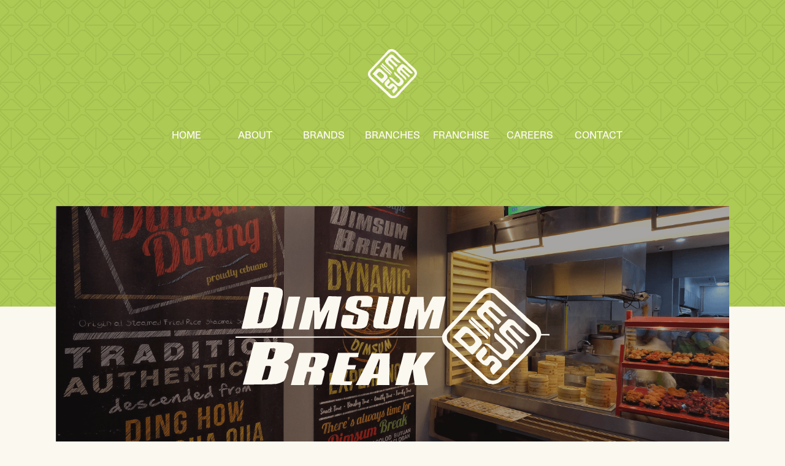

--- FILE ---
content_type: text/html; charset=UTF-8
request_url: https://harbourcitydimsum.com/page/dimsum-break
body_size: 32863
content:

<!doctype html>
<meta name="viewport" content="width=device-width, initial-scale=1">
<html lang="en-US" class="no-js">
<head>
<meta charset="UTF-8">
<title>HARBOUR CITY RESTAURANTS GROUP -   Dimsum Break</title>
  <link rel="shortcut icon" href="https://harbourcitydimsum.com/page/wp-content/themes/hcgr/favicon.ico" type="image/x-icon">
  <link rel="icon" href="https://harbourcitydimsum.com/page/wp-content/themes/hcgr/favicon.ico" type="image/x-icon">
  
  <meta name="description" content="">

  <link rel="stylesheet" href="https://harbourcitydimsum.com/page/wp-content/themes/hcgr/style.css">
  <link rel="stylesheet" href="https://use.typekit.net/llg5uib.css">

  <script src="https://kit.fontawesome.com/b5cb587c35.js"></script>

  <script src="https://harbourcitydimsum.com/page/wp-content/themes/hcgr/js/jquery.min.js"></script>

<!-- Global site tag (gtag.js) - Google Analytics -->
<script async src="https://www.googletagmanager.com/gtag/js?id=UA-159428534-1"></script>
<script>
  window.dataLayer = window.dataLayer || [];
  function gtag(){dataLayer.push(arguments);}
  gtag('js', new Date());

  gtag('config', 'UA-159428534-1');
</script>


  <link rel='dns-prefetch' href='//www.google.com' />
<link rel='dns-prefetch' href='//s.w.org' />
		<script type="text/javascript">
			window._wpemojiSettings = {"baseUrl":"https:\/\/s.w.org\/images\/core\/emoji\/11\/72x72\/","ext":".png","svgUrl":"https:\/\/s.w.org\/images\/core\/emoji\/11\/svg\/","svgExt":".svg","source":{"concatemoji":"https:\/\/harbourcitydimsum.com\/page\/wp-includes\/js\/wp-emoji-release.min.js?ver=5.0.8"}};
			!function(a,b,c){function d(a,b){var c=String.fromCharCode;l.clearRect(0,0,k.width,k.height),l.fillText(c.apply(this,a),0,0);var d=k.toDataURL();l.clearRect(0,0,k.width,k.height),l.fillText(c.apply(this,b),0,0);var e=k.toDataURL();return d===e}function e(a){var b;if(!l||!l.fillText)return!1;switch(l.textBaseline="top",l.font="600 32px Arial",a){case"flag":return!(b=d([55356,56826,55356,56819],[55356,56826,8203,55356,56819]))&&(b=d([55356,57332,56128,56423,56128,56418,56128,56421,56128,56430,56128,56423,56128,56447],[55356,57332,8203,56128,56423,8203,56128,56418,8203,56128,56421,8203,56128,56430,8203,56128,56423,8203,56128,56447]),!b);case"emoji":return b=d([55358,56760,9792,65039],[55358,56760,8203,9792,65039]),!b}return!1}function f(a){var c=b.createElement("script");c.src=a,c.defer=c.type="text/javascript",b.getElementsByTagName("head")[0].appendChild(c)}var g,h,i,j,k=b.createElement("canvas"),l=k.getContext&&k.getContext("2d");for(j=Array("flag","emoji"),c.supports={everything:!0,everythingExceptFlag:!0},i=0;i<j.length;i++)c.supports[j[i]]=e(j[i]),c.supports.everything=c.supports.everything&&c.supports[j[i]],"flag"!==j[i]&&(c.supports.everythingExceptFlag=c.supports.everythingExceptFlag&&c.supports[j[i]]);c.supports.everythingExceptFlag=c.supports.everythingExceptFlag&&!c.supports.flag,c.DOMReady=!1,c.readyCallback=function(){c.DOMReady=!0},c.supports.everything||(h=function(){c.readyCallback()},b.addEventListener?(b.addEventListener("DOMContentLoaded",h,!1),a.addEventListener("load",h,!1)):(a.attachEvent("onload",h),b.attachEvent("onreadystatechange",function(){"complete"===b.readyState&&c.readyCallback()})),g=c.source||{},g.concatemoji?f(g.concatemoji):g.wpemoji&&g.twemoji&&(f(g.twemoji),f(g.wpemoji)))}(window,document,window._wpemojiSettings);
		</script>
		<style type="text/css">
img.wp-smiley,
img.emoji {
	display: inline !important;
	border: none !important;
	box-shadow: none !important;
	height: 1em !important;
	width: 1em !important;
	margin: 0 .07em !important;
	vertical-align: -0.1em !important;
	background: none !important;
	padding: 0 !important;
}
</style>
<link rel='stylesheet' id='wp-block-library-css'  href='https://harbourcitydimsum.com/page/wp-includes/css/dist/block-library/style.min.css?ver=5.0.8' media='all' />
<link rel='stylesheet' id='contact-form-7-css'  href='https://harbourcitydimsum.com/page/wp-content/plugins/contact-form-7/includes/css/styles.css?ver=5.1.6' media='all' />
<link rel='stylesheet' id='rs-plugin-settings-css'  href='https://harbourcitydimsum.com/page/wp-content/plugins/revslider/public/assets/css/settings.css?ver=5.4.8' media='all' />
<style id='rs-plugin-settings-inline-css' type='text/css'>
#rs-demo-id {}
</style>
<script type='text/javascript' src='https://harbourcitydimsum.com/page/wp-includes/js/jquery/jquery.js?ver=1.12.4'></script>
<script type='text/javascript' src='https://harbourcitydimsum.com/page/wp-includes/js/jquery/jquery-migrate.min.js?ver=1.4.1'></script>
<script type='text/javascript' src='https://harbourcitydimsum.com/page/wp-content/plugins/revslider/public/assets/js/jquery.themepunch.tools.min.js?ver=5.4.8'></script>
<script type='text/javascript' src='https://harbourcitydimsum.com/page/wp-content/plugins/revslider/public/assets/js/jquery.themepunch.revolution.min.js?ver=5.4.8'></script>
<link rel='https://api.w.org/' href='https://harbourcitydimsum.com/page/wp-json/' />
<link rel="alternate" type="application/json+oembed" href="https://harbourcitydimsum.com/page/wp-json/oembed/1.0/embed?url=https%3A%2F%2Fharbourcitydimsum.com%2Fpage%2Fdimsum-break%2F" />
<link rel="alternate" type="text/xml+oembed" href="https://harbourcitydimsum.com/page/wp-json/oembed/1.0/embed?url=https%3A%2F%2Fharbourcitydimsum.com%2Fpage%2Fdimsum-break%2F&#038;format=xml" />
<meta name="generator" content="Powered by Slider Revolution 5.4.8 - responsive, Mobile-Friendly Slider Plugin for WordPress with comfortable drag and drop interface." />
<script type="text/javascript">function setREVStartSize(e){									
						try{ e.c=jQuery(e.c);var i=jQuery(window).width(),t=9999,r=0,n=0,l=0,f=0,s=0,h=0;
							if(e.responsiveLevels&&(jQuery.each(e.responsiveLevels,function(e,f){f>i&&(t=r=f,l=e),i>f&&f>r&&(r=f,n=e)}),t>r&&(l=n)),f=e.gridheight[l]||e.gridheight[0]||e.gridheight,s=e.gridwidth[l]||e.gridwidth[0]||e.gridwidth,h=i/s,h=h>1?1:h,f=Math.round(h*f),"fullscreen"==e.sliderLayout){var u=(e.c.width(),jQuery(window).height());if(void 0!=e.fullScreenOffsetContainer){var c=e.fullScreenOffsetContainer.split(",");if (c) jQuery.each(c,function(e,i){u=jQuery(i).length>0?u-jQuery(i).outerHeight(!0):u}),e.fullScreenOffset.split("%").length>1&&void 0!=e.fullScreenOffset&&e.fullScreenOffset.length>0?u-=jQuery(window).height()*parseInt(e.fullScreenOffset,0)/100:void 0!=e.fullScreenOffset&&e.fullScreenOffset.length>0&&(u-=parseInt(e.fullScreenOffset,0))}f=u}else void 0!=e.minHeight&&f<e.minHeight&&(f=e.minHeight);e.c.closest(".rev_slider_wrapper").css({height:f})					
						}catch(d){console.log("Failure at Presize of Slider:"+d)}						
					};</script>

</head>
<body id="dimsum-break">





<div id="HC" class="brand dark-pattern page" style="--footer-bg:#adca54">
  <header>
  <div class="container text-center">
    
<svg version="1.1" id="logo" xmlns="http://www.w3.org/2000/svg" xmlns:xlink="http://www.w3.org/1999/xlink" x="0px" y="0px"
	 viewBox="0 0 34.1 33.9" style="enable-background:new 0 0 34.1 33.9;" xml:space="preserve">
<path class="st0" d="M0,17.3c-0.1-1.9,1.5-3.1,2.7-4.4c1.5-1.6,3-3.2,4.5-4.7c1.5-1.6,3-3.2,4.5-4.8C12.9,2.2,14,0.1,15.9,0
	c3.4-0.4,5.2,3.3,7.7,5.2c1.6,1.5,3.2,3,4.8,4.5c5.3,5.1,8.7,6.2,1.9,12.5c-2,2.1-4.1,4.3-6.1,6.5c-2.3,2-4,6-7.6,5.3
	c-1.6-0.3-2.5-1.8-3.7-2.8c-1.9-1.8-3.9-3.6-5.8-5.4c-1.2-1.2-2.6-2.5-3.9-3.6C2,20.7-0.1,19.5,0,17.3z M17.5,32.4
	c1.8,0,2.7-2.2,4-3.2c1.8-2,3.7-4,5.6-5.9c1.3-1.4,2.6-2.8,3.9-4.1c3.1-2.4,0.4-4.4-1.6-6.3c-2.2-2.1-4.4-4.3-6.6-6.3
	c-1.9-1.3-4.5-5.7-7-4.8C12,4.7,8.9,8.9,5.4,12.3C1,17-0.3,16.9,5.2,21.6c2.3,2.1,4.6,4.3,6.9,6.4c0.9,0.8,1.8,1.7,2.7,2.5
	C15.5,31.3,16.3,32.4,17.5,32.4L17.5,32.4z"/>
<path class="st0" d="M30.3,16.9c-0.2,0-0.4,0-0.6,0c-1.4-0.5-2.2-1.9-3.4-2.8c-0.7-0.7-1.7-2-2.5-0.7c1.5,1.7,3.6,3.4,5.4,5.1
	c0,0.3-0.6,0.7-0.8,1c-0.1,0-0.1,0-0.1,0c-0.7-0.7-1.4-1.3-2.1-1.9c-0.6-0.6-1.5-1.3-2.1-2c-0.3-0.4-0.8-0.7-1.2-1.1
	c-1.8,1,1.3,2.8,2,3.6c0.8,0.8,2.4,2.1,1.6,3.4c-0.4-0.1-0.8-0.8-1.3-1.1c0,0,0,0,0-0.1c-0.7-0.7-1.5-1.4-2.1-2
	c-1.1-1.2-2.8-2.1-3.1-3.8c-0.1-0.9,0.8-1.4,1.3-2c0.7-0.7,1.3-1.5,2.1-2.1c1.1-0.2,2.1,0.6,2.9,1.3c0,0,0,0,0,0
	c0.4,0.4,0.8,0.7,1.2,1.1l0,0c0.6,0.5,1.1,1.1,1.7,1.6c0.6,0.6,1.4,1.3,2,1.9l0,0c0,0,0,0.1,0,0.1C30.8,16.8,30.5,16.8,30.3,16.9z"
	/>
<path class="st0" d="M11.8,8.1c0.3-1.3,1.7-2,2.5-3.1c0.6-0.7,1.5-1.7,2.6-1.1c1.1,0.3,1.7,1.5,2.6,2.1c1,1.1,2.5,2.2,3.3,3.2
	c-0.1,0.2-0.4,0.2-0.6,0.3c-1.3,0.2-2.1-0.8-3-1.6c-0.5-0.2-0.9-0.8-1.4-1.2l0,0c-0.6-0.9-1.6-0.8-2-0.1l0,0C15.9,6.8,16,6.9,16.1,7
	l0,0c0.5,0.5,1,1,1.6,1.5c0.9,0.9,1.9,1.8,2.9,2.7l0,0c0.2,0.4-0.7,0.8-0.9,1.2c-0.2,0.2,0,0-0.1,0l0,0c-0.6-0.5-1.1-1-1.6-1.5
	c-0.6-0.5-1.1-1.1-1.7-1.6c0,0,0,0,0,0C16.1,9.1,16,9,15.9,8.9c-0.3-0.2-0.9-1-1.2-1c-2,1.6,2.2,3.3,2.9,4.8c0,0,0,0.1,0,0.1
	c0.3,0.5,0.6,1.6,0,1.8c-1.1-1.1-2.2-2.1-3.3-3.1C13.3,10.5,11.9,9.6,11.8,8.1z"/>
<path class="st0" d="M13.7,19.4c-0.2,1.2-1.5,1.9-2.2,2.8l0,0c-0.4,0.5-0.8,0.8-1.2,1.3c-0.2,0.3-0.3,0-0.5-0.1
	c-2.2-2.1-4.4-4.1-6.6-6.2c0.1-0.5,0.8-0.9,1.2-1.4l0,0c0.6-0.7,1.3-1.5,2-2.1c1.7-1.3,3.4,1.1,4.6,2.1
	C11.9,16.8,13.7,17.7,13.7,19.4z M9.5,20.5c1.9-1,2.2-2.2,0.3-3.5c-0.6-0.5-1.2-1.4-2-1.2C7.1,16.1,6.6,17,6,17.5
	c-0.1,0.1,0.2,0.3,0.2,0.3C7.3,18.7,8.2,20.2,9.5,20.5z"/>
<path class="st0" d="M15.3,22.6c-0.1,0.9-1.1,1.3-1.6,2c-0.7,0.6,0.7,1.6,1.1,0.7c0.9-1.1,1.9-2.2,3.2-1.1c1.1,0.9,3.4,2.7,2.2,4
	l0,0c-0.8,0.8-1.5,1.7-2.3,2.5c-0.1,0.1-0.3-0.2-0.3-0.2l0,0c-0.2-0.2-0.3-0.4-0.5-0.6c-0.2-0.4-0.4-1-0.1-1.5c0,0,0,0,0.1-0.1
	c0.5-0.6,1.4-1.2,1.4-1.9c-0.2-0.4-0.8-0.9-1.2-0.4c-0.8,1-1.8,2.3-3.2,1.2c-1.1-0.9-3.7-2.7-2.2-4.3l0,0c0.8-0.8,1.5-1.6,2.2-2.4v0
	C14.7,20.9,15.1,21.9,15.3,22.6z"/>
<path class="st0" d="M22,25.8c-1.2,0-2-1-2.8-1.7c-1.5-1.5-3.1-2.9-4.6-4.3l0,0c0,0,0-0.1,0-0.1c1.6-0.9,3,1.1,4.1,2
	c0.1,0.1,0.2,0.2,0.4,0.3c0.8,0.7,2,2.3,2.8,0.9c2.7-2.1-5.1-4.4-3.5-7.2c0.6,0.3,1.4,1.3,2,1.8l0,0C23.3,20.6,27.8,22.4,22,25.8z"
	/>
<path class="st0" d="M15.8,17.4c0,0.2-0.1,0.4-0.2,0.6c0,0,0,0-0.1,0c-1.1-1-2.2-2-3.3-3l0,0c-0.1-0.1-0.2-0.2-0.3-0.3l0,0
	c-0.8-0.7-1.6-1.6-2.3-2.1c-0.1-0.1-0.2-0.2-0.3-0.2l0,0c-0.3-0.4-0.9-0.8-0.5-1.3c0.2-0.7,0.8,0.3,1.1,0.5c0.8,0.7,1.7,1.5,2.4,2.3
	c1,0.9,2.1,1.9,3.1,2.8l0,0C15.6,16.7,15.8,17.1,15.8,17.4z"/>
<path class="st0" d="M16.7,16.4c-0.1,1.2-0.7,0.1-1.3-0.3c-0.9-0.9-1.8-1.8-2.8-2.6v-0.1c-0.6-1-4.1-2.7-2.7-3.8 M9.9,9.6
	c0.5,0.5,1,0.9,1.5,1.4c0.3,0.3,0.8,0.7,1,1l0,0c0.9,0.9,1.8,1.7,2.7,2.6c0.5,0.5,1.3,1,1.4,1.7c0,0,0.1,0.1,0.1,0.1L9.9,9.6z"/>
</svg>
    <h1>HARBOUR CITY GROUP OF RESTAURANTS</h1>
 
        <input id="menu-toggle" type="checkbox">
    <label for="menu-toggle" class="menu-toggle"></label>
    <ul id="menu">
      <li><a href="https://harbourcitydimsum.com">HOME</a></li>
      <li><a href="https://harbourcitydimsum.com/page/about">ABOUT</a></li>
      <li id="brands-menu"><a href="https://harbourcitydimsum.com/#brands">BRANDS</a>
        <ul>
           <li><a href="https://harbourcitydimsum.com/page/harbour-city"><?xml version="1.0" encoding="utf-8"?>
<!-- Generator: Adobe Illustrator 24.0.2, SVG Export Plug-In . SVG Version: 6.00 Build 0)  -->
<svg version="1.1" id="hc-logo" xmlns="http://www.w3.org/2000/svg" xmlns:xlink="http://www.w3.org/1999/xlink" x="0px" y="0px"
	 viewBox="0 0 78.3 25.1" style="enable-background:new 0 0 78.3 25.1;" xml:space="preserve">
<title>Harbour City</title>
<path d="M80.2,19.2c-0.4-0.2-0.8-0.4-1.2-0.6c-1.2-0.5-2.6-0.8-3.9-0.8c-0.1,0-0.2,0-0.3-0.1c0,0-0.1,0-0.1,0
	c-1.3,0-2.6,0.2-3.8,0.4c-1.2,0.2-2.4,0.4-3.6,0.6l-0.5,0.1v0l0.4-0.4c0.1-0.1,0.3-0.3,0.4-0.4l-0.1,0c-0.2,0.1-0.5,0.3-0.8,0.3
	c-0.3,0.1-0.5,0.1-0.8,0.3c-0.2,0.1-0.4,0.1-0.6,0.1c-0.9,0.1-1.8,0.1-2.8,0c-2.8-0.2-5.9-1.5-8.8-0.6h-0.1c0,0,0,0,0,0.1H54
	c0.6,0,1.2,0.1,1.8,0.2c0.5,0.1,1.1,0.3,1.6,0.5l0.3,0.1c0.2,0.6-0.6,0.4-0.9,0.5c-0.1,0-0.1,0-0.1,0.1l0.2,0
	c0.6,0.1,1.2,0.1,1.7,0.2c1,0.1,1.9,0.2,2.9,0.2h0.3l0.9,0.1L62.5,20c-1,0.8-2.4,0.6-3.6,0.5c-0.8-0.1-1.5-0.2-2.3-0.5
	c-0.3,0-0.5-0.1-0.8-0.2c-0.1,0-0.3-0.1-0.4,0l0.1,0.1c0.5,0.2,1,0.5,1.5,0.7c0.6,0.2,1.2,0.4,1.9,0.5c0.6,0.1,1.2,0.2,1.8,0.3
	c1.6,0.1,3.2-0.2,4.7-0.5c1.5-0.3,3-0.6,4.4-1c2.4-0.5,4.9-0.5,7.3-0.5c1,0.1,2.1,0.3,3,0.8c0.1,0,0.2,0.1,0.3,0.1
	c-0.2-0.3-0.5-0.4-0.8-0.7l0,0l1.8,0.5v-0.1l-0.2-0.1L80.2,19.2z M37.9,10.6h8.4c0.1,0,0.1,0,0.2,0.1c0.2,1.1,0.4,2,0.6,3.1
	c0,0,0,0.1,0.1,0.1c0.3-1.1,0.5-2.2,0.8-3.3c0.8,0,1.7,0,2.5,0c-0.6,1.9-1.3,3.7-2,5.5c0,0.1-0.1,0.2,0,0.3c0,1,0,2,0,3
	c-0.9,0-1.7,0-2.6,0c0-0.1,0-0.2,0-0.2c0-0.9,0-1.8,0-2.7c0-0.3-0.1-0.5-0.2-0.8c-0.5-1.5-1-3-1.5-4.5c0-0.1-0.1-0.1-0.1-0.2
	c0,0.2,0,0.4,0,0.6v0.6c-0.1,0-1.6,0-1.7,0v7.1c-0.9,0.1-1.9,0.1-2.8,0v-7.1c-0.6,0-1.1,0-1.7,0V10.6z M51.6,20.5v1
	c-0.2,0-51.4,0-51.6,0v-1H51.6z M4.4,0.3h2.7v9.4c-0.9,0-1.8,0-2.7,0c0-0.9,0-3,0-3.9c-0.3-0.1-0.5-0.1-0.8,0v3.9H0.9
	c-0.1-0.2-0.1-9.2,0-9.4c0.2,0,2.4,0,2.7,0c0,0.3,0,3,0,3.3h0.8C4.4,2.9,4.4,1.1,4.4,0.3L4.4,0.3z M27.2,4.6
	c0.6,0.2,1.3,0.5,1.4,1.3c0.1,0.9,0.1,1.9-0.1,2.7c-0.2,1-1.4,1-2.3,1.1c-1.3,0-2.5,0-3.8,0c0-0.2-0.1-9.1,0-9.4h0.2h3
	c1.1,0,2.5,0.3,2.7,1.6c0.1,0.6,0.2,1.3,0,1.9c-0.1,0.2-0.2,0.4-0.4,0.5c-0.2,0.1-0.4,0.2-0.5,0.2L27.2,4.6L27.2,4.6z M25.1,5.5V8
	c0.2,0,0.4,0,0.6-0.1c0.1,0,0.1-0.1,0.2-0.2c0-0.1,0.1-0.2,0.1-0.3c0-0.5,0-1,0-1.6c0-0.1,0-0.1,0-0.2c0-0.1-0.1-0.1-0.2-0.2
	C25.5,5.5,25.3,5.4,25.1,5.5z M25.1,3.9c0.2,0,0.3,0,0.5,0c0.2,0,0.3-0.2,0.3-0.3c0.1-0.4,0.1-0.8,0-1.3c0-0.2-0.1-0.3-0.2-0.4
	c-0.2-0.1-0.4-0.1-0.6-0.1L25.1,3.9z M36.7,0.3h2.7c0,2.5,0,5.1,0,7.6c0,0.2,0.1,0.3,0.3,0.3c0.2,0,0.3-0.1,0.4-0.2
	c0-0.1,0-0.2,0-0.2c0-0.2,0-7,0-7.5c0.9,0,1.8,0,2.7,0c0,0,0,0.1,0,0.1c-0.1,2.6,0.2,5.2-0.1,7.7c-0.4,1.4-2,1.8-3.3,1.7
	c-1.1-0.1-2.4-0.6-2.7-1.7c-0.2-2.5,0-5.1-0.1-7.6L36.7,0.3z M15.2,0.3c1.1,0,2.2,0,3.4,0c0.3,0,0.7,0,1,0.1
	c1.6,0.2,1.8,2.2,1.5,3.4c-0.1,0.4-0.4,0.8-0.8,0.8c-0.1,0-0.3,0.1-0.4,0.1l0.2,0.1c0.6,0.1,1.1,0.6,1.1,1.2c0,1.2,0,2.4,0,3.6
	c-0.8,0-1.6,0-2.5,0c0-1.1,0-2.2,0-3.3c0-0.2,0-0.3,0-0.5c0-0.2-0.2-0.4-0.4-0.4c-0.1,0-0.3,0-0.4,0v4.2h-2.6
	C15.2,9.5,15.2,0.5,15.2,0.3z M17.9,1.9c0,0.7,0,1.4,0.1,2.1l0.4-0.1c0.2,0,0.3-0.2,0.3-0.3c0-0.1,0-0.3,0-0.4
	c0-0.3,0.1-1.1-0.2-1.2C18.3,1.9,18.1,1.9,17.9,1.9z M48.5,4.8l0.2,0.1c0.6,0.1,1.1,0.6,1.1,1.2c0,0.9,0,2.7,0,3.6
	c-0.2,0-0.4,0-0.6,0h-1.9c0-1.2,0-2.4,0-3.7c0-0.4-0.1-0.5-0.5-0.5c-0.1,0-0.2,0-0.3,0v4.2c-0.9,0.1-1.8,0.1-2.7,0V0.3
	c0.1,0,0.1,0,0.2,0c1.1,0,2.1,0,3.2,0c0.3,0,0.7,0,1,0.1c1.6,0.2,1.8,2.2,1.5,3.5c-0.1,0.4-0.3,0.6-0.7,0.7L48.5,4.8z M46.6,4
	c0.2-0.1,0.7,0,0.8-0.4c0.1-0.4,0.1-0.9,0-1.3c0-0.1-0.1-0.2-0.2-0.3c-0.2-0.1-0.4-0.2-0.6-0.1V4z M29.5,4.9l0.1-2.4
	c0-2.4,3-3,4.7-2.1c0.9,0.3,1.4,1.2,1.4,2.2c0.1,1.6,0.1,3.2,0,4.9c0,1-0.7,2-1.7,2.3c-1,0.3-2,0.3-2.9-0.1
	c-0.9-0.3-1.5-1.2-1.5-2.2C29.5,6.6,29.5,5.7,29.5,4.9z M33,4.9L33,4.9c0-0.7,0-1.5,0-2.2c0-0.3,0.2-1-0.3-1.1
	c-0.2,0-0.4,0.1-0.4,0.3c0,0.2-0.1,0.3-0.1,0.5v4.9c0,0.2,0,0.4,0,0.6c0,0.1,0.1,0.2,0.2,0.3c0.2,0.2,0.6,0,0.6-0.3
	c0-0.2,0-0.4,0.1-0.7L33,4.9z M10.2,9.6H7.4c0.5-3.1,0.9-6.2,1.4-9.4H9h3.5c0.2,0,0.2,0,0.3,0.2c0.5,3,1,6.1,1.5,9v0.2h-2.7L11.4,8
	c-0.3,0-0.7,0-1,0C10.3,8.5,10.3,9.1,10.2,9.6z M11.3,6.3L11.3,6.3c-0.1-0.9-0.2-1.7-0.3-2.5c0-0.3-0.1-0.6-0.1-1
	c0-0.1,0-0.1-0.1-0.2c-0.2,1.3-0.4,2.5-0.5,3.7C10.7,6.3,11,6.3,11.3,6.3z M33.8,14.4H31c0-0.6,0-1.2,0-1.8c0-0.2,0-0.3,0-0.5
	c0-0.1-0.1-0.1-0.1-0.2c-0.1-0.1-0.3-0.2-0.5-0.1c-0.2,0-0.3,0.1-0.4,0.2c0,0.1-0.1,0.2-0.1,0.3c0,0.2,0,0.4,0,0.6v4.4
	c0,0.2,0,0.4,0.1,0.5c0,0.4,0.9,0.4,0.9,0c0-0.2,0.1-0.5,0.1-0.7c0-0.4,0-0.8,0-1.2c0.2,0,2.5-0.1,2.8,0c0,0,0,0.1,0,0.1
	c0,1,0.1,2.2-0.7,2.9c-0.5,0.4-1.1,0.7-1.7,0.8c-1.1,0.1-2.2,0-3.1-0.5c-0.6-0.3-1-0.9-1-1.5c-0.2-1.7-0.1-3.5-0.1-5.2
	c0.1-0.7,0.5-1.3,1.1-1.6c0.4-0.3,0.9-0.4,1.5-0.5c0.8-0.1,1.6,0,2.4,0.2c0.8,0.2,1.5,0.9,1.5,1.8C33.7,13.1,33.8,13.7,33.8,14.4
	C33.8,14.4,33.8,14.4,33.8,14.4z M67.7,4.4l2.7,4.5c0,0,0,0,0,0.1h-0.1L57.3,12c0-0.1,0-0.1,0-0.2c0-0.5,0-0.9,0-1.4
	c0-0.1,0-0.2,0.1-0.2L59.6,9c0.5-0.3,7.1-4.1,7.8-4.5L67.7,4.4z M66.8,3.5l-9.4,5.8c0-0.7,0.1-1.4-0.1-2.1c0-0.2,0-0.3,0-0.5
	c0-0.1,0.1-0.2,0.1-0.3l1.2-1.8c0.8-1.3,1.6-2.6,2.5-3.8c0.2,0.1,0.4,0.2,0.6,0.3c0.9,0.5,2.8,1.4,3.8,1.9L66.8,3.5z M69.5,13.9
	l-12.2-0.1v-1c0.1-0.1,12.6-2.9,12.8-2.9L69.5,13.9z M34.7,19.5v-8.9h2.8c0,0.1,0.1,8.6,0,8.9C36.5,19.5,35.6,19.5,34.7,19.5z
	 M66.2,16c-0.2,0.3-0.4,0.5-0.6,0.7c0,0.1-0.1,0.1-0.2,0.1h-0.4c-0.1,0-0.2,0-0.4,0.1c-0.1,0-0.2,0.1-0.3,0.3
	c-0.2,0.4-0.2,1.1-0.6,1c-1.1-0.1-2.2,0-3.3-0.2c-1.2-0.2-3-0.6-4.3-0.8c-0.1,0-0.2-0.1-0.3-0.1c-0.2-0.2-0.4-0.4-0.6-0.6
	c0-0.1-0.1-0.1-0.1-0.2v0c0.3-0.1,0.5-0.1,0.8-0.1c0.7,0,1.4,0,2,0c0.1,0,0.2,0,0.2,0.1l0.9,0.5l0,0l0.7,0.2c0.4,0.1,0.9,0,1.2-0.2
	c0.2-0.1,0.5-0.1,0.6-0.3c0.1-0.2,0.3-0.3,0.6-0.2c0.1,0,0.2,0,0.3-0.1c0.1-0.1,0.3-0.1,0.4-0.1L66,16H66.2z M57.3,14.5
	c0.3,0,0.5,0,0.7,0c0.2,0,0.4,0,0.7,0h10.8l-0.1,0.1c-0.2,0.3-0.3,0.6-0.5,0.9c0,0.1-0.1,0.1-0.2,0.1H57.8c-0.3,0-0.4-0.1-0.5-0.4
	V15C57.3,14.8,57.3,14.6,57.3,14.5z M51.1,12.7l5.1,0.3l0.1,1.1c-1.7,0-3.4,0-5.1,0L51.1,12.7z M56.3,11.6l-0.1,0.8L51.4,12l1.3-1.8
	L56.3,11.6z M56.3,11.3L53,9.6c0.6-0.5,1.2-0.9,1.8-1.4c0.1,0.1,0.1,0.1,0.2,0.2c0.4,0.6,1.1,1,1.3,1.6
	C56.3,10.4,56.3,10.9,56.3,11.3z M51.7,15.5c-0.1-0.3-0.2-0.5-0.3-0.7c0,0,0-0.1,0-0.1h4.9c0,0.1,0,0.3,0,0.4s0,0.1-0.1,0.1
	s-0.3,0.2-0.5,0.3c-0.1,0-0.2,0-0.3,0C55.2,15.5,52.1,15.5,51.7,15.5z M35,24.3h-0.4c0-0.6,0-1.2,0-1.8c-0.1,0-0.1,0.1-0.1,0.2
	c-0.2,0.5-0.4,1-0.6,1.4c0,0.1-0.2,0.2-0.3,0.2c-0.1,0-0.2-0.1-0.2-0.2c-0.2-0.5-0.4-1-0.7-1.5c0-0.1-0.1-0.1-0.1-0.2
	c0,0.6,0,1.2,0,1.8h-0.3c0-0.7,0-1.4,0-2.1c0.2,0,0.4,0,0.5,0c0,0,0.1,0.1,0.1,0.1l0.6,1.4c0,0.1,0.1,0.1,0.1,0.2
	c0.3-0.5,0.5-1.1,0.8-1.6c0.1-0.3,0.4-0.2,0.6-0.2L35,24.3z M25.9,22.1v2.1c-0.2,0-0.4,0-0.4-0.3c0-0.1,0-1.4,0-1.4l0,0l-0.1,0.1
	c-0.2,0.5-0.4,1-0.6,1.5c-0.1,0.2-0.2,0.3-0.4,0.2c-0.1,0-0.1-0.1-0.1-0.2c-0.2-0.5-0.4-1-0.6-1.5c0-0.1,0-0.1-0.1-0.2s0,0.1,0,0.2
	V24c0,0.3,0,0.3-0.3,0.3c0-0.7,0-1.4,0-2.1h0.5c0.1-0.1,0.6,1.2,0.6,1.3c0.1,0.1,0.1,0.2,0.2,0.4l0.1,0.1c0,0,0.1-0.1,0.1-0.1
	c0.2-0.5,0.4-1,0.6-1.4c0-0.1,0.2-0.2,0.3-0.2L25.9,22.1z M19,22.2c0.4,0,1.4-0.1,1.8,0.1c0.6,0.2,0.9,0.8,0.6,1.4
	c-0.1,0.3-0.3,0.5-0.6,0.6c-0.2,0-0.3,0.1-0.5,0.1c-0.4,0-0.8,0-1.3,0C19,23.6,19,22.9,19,22.2z M19.4,22.4c-0.1,0.5-0.1,1.1,0,1.6
	c0.4,0.1,0.7,0.1,1.1,0c0.2-0.1,0.4-0.2,0.5-0.4c0.1-0.2,0.1-0.4,0-0.6c-0.1-0.7-1-0.5-1.4-0.5L19.4,22.4z M41,24.3
	c-0.3,0-0.6,0-0.8-0.2c-0.3-0.2-0.6-0.5-0.6-0.9c0-0.4,0.2-0.8,0.5-1c0.5-0.3,1.2-0.3,1.8,0c0.4,0.2,0.6,0.6,0.5,1
	c0,0.4-0.3,0.8-0.7,0.9C41.5,24.3,41.3,24.4,41,24.3z M41,22.3c-0.2,0-0.4,0.1-0.6,0.1c-0.6,0.3-0.6,1.1-0.1,1.5
	c0.4,0.2,0.8,0.2,1.2,0c0.3-0.1,0.5-0.5,0.5-0.8c0-0.4-0.3-0.8-0.7-0.9C41.2,22.3,41.1,22.3,41,22.3L41,22.3z M48.2,22.7
	c-0.4,0.2-0.4-0.2-0.7-0.3c-0.2-0.1-0.5-0.1-0.7,0c0,0-0.1,0-0.1,0c-0.2,0.1-0.2,0.2-0.2,0.3c0,0.1,0.1,0.2,0.2,0.2
	c0.2,0.1,0.5,0.1,0.7,0.1l0.5,0.1l0.1,0.1c0.4,0.2,0.4,0.8,0,0.9c-0.1,0.1-0.3,0.2-0.5,0.2c-0.6,0-1.5,0.1-1.6-0.7
	c0.1,0,0.2,0,0.3,0c0,0,0.1,0,0.1,0.1c0.1,0.2,0.2,0.3,0.4,0.3c0.4,0.1,0.8,0.1,1.1-0.1c0.2-0.1,0.2-0.3,0-0.4
	c-0.1-0.1-0.3-0.1-0.4-0.1l-0.8-0.2c-0.1,0-0.2-0.1-0.2-0.1c-0.3-0.2-0.3-0.7,0-0.8c0.2-0.1,0.3-0.2,0.5-0.2
	C47.4,22,48.1,22.1,48.2,22.7z M38.6,22.2H39c0,0.1,0,0.1,0,0.2v1.7c0,0.3,0,0.3-0.3,0.3h-0.1v-1c-0.1,0-1.2,0-1.3,0
	c-0.2,0-0.2,0-0.2,0.2s0,0.5,0,0.7s0,0.2-0.2,0.2h-0.1c-0.1,0-0.1-0.1-0.1-0.1v-2c0,0,0,0,0-0.1H37c0,0.2,0,0.3,0,0.5
	c0,0.4,0,0.4,0.3,0.4h1.2C38.6,22.7,38.6,22.4,38.6,22.2z M28.6,22.7c-0.2,0-0.3,0.1-0.4-0.1c-0.1-0.1-0.2-0.2-0.3-0.2
	c-0.2-0.1-0.5-0.1-0.7,0c-0.1,0-0.2,0.1-0.2,0.1c-0.1,0.1-0.1,0.3,0,0.4l0.2,0.1c0.3,0.1,0.6,0.1,0.9,0.2c0.1,0,0.3,0.1,0.4,0.2
	c0.3,0.1,0.4,0.6,0,0.8c-0.5,0.4-1.1,0.3-1.7,0.1c-0.2-0.1-0.4-0.3-0.4-0.5c0,0,0-0.1,0-0.1c0.1,0,0.2,0,0.3,0c0,0,0.1,0,0.1,0.1
	c0.1,0.2,0.3,0.4,0.6,0.4c0.2,0,0.4,0,0.6,0c0.4-0.1,0.5-0.5,0.2-0.6l-0.6-0.2L27,23.2c-0.1,0-0.2-0.1-0.3-0.1
	c-0.3-0.1-0.3-0.6-0.1-0.7c0.2-0.1,0.4-0.2,0.6-0.2C27.7,22.1,28.5,22.1,28.6,22.7z M48.8,24.3v-2.1c0.3,0,0.7,0,1,0h1
	c0.1,0.2,0,0.2-0.1,0.2h-1.4c-0.1,0.2-0.1,0.4,0,0.7c0.1,0,1.3,0,1.4,0c0.2,0,0.2,0,0.2,0.3h-1.6V24c0,0.1,0,0.1,0.1,0.1
	c0.5,0,1,0,1.5,0c0.2,0,0.2,0,0.2,0.2C50.3,24.3,49.5,24.3,48.8,24.3z M43.2,22.2h0.4v1.1c0,0.3,0,0.7,0.4,0.8
	c0.3,0.1,0.5,0.1,0.8,0c0.2,0,0.3-0.2,0.3-0.3c0-0.1,0-0.2,0-0.3c0-0.4,0-0.8,0-1.3c0.1-0.1,0.3-0.1,0.4,0c0,0.1,0,0.1,0,0.2v1.2
	c0,0.4-0.3,0.8-0.8,0.8c-0.3,0-0.5,0-0.8,0c-0.4,0-0.7-0.3-0.7-0.7C43.1,23.2,43.2,22.7,43.2,22.2z M31.1,22.2h0.4c0,0,0,0.1,0,0.1
	v1.2c0,0.4-0.3,0.8-0.7,0.8c-0.3,0-0.6,0-0.9,0c-0.4,0-0.7-0.3-0.7-0.8c0-0.5,0-0.9,0-1.4c0,0,0,0,0-0.1h0.4c0,0.5,0,0.9,0,1.4
	c0,0.3,0.2,0.5,0.5,0.6c0.2,0.1,0.5,0.1,0.7,0c0.2,0,0.3-0.2,0.3-0.4c0-0.1,0-0.2,0-0.3L31.1,22.2L31.1,22.2z M22.4,24.3h-0.4v-2.1
	h0.3C22.5,22.9,22.5,23.6,22.4,24.3z"/>
</svg>
</a></li>
          <li><a href="https://harbourcitydimsum.com/page/dimsum-break"><?xml version="1.0" encoding="utf-8"?>
<!-- Generator: Adobe Illustrator 24.0.2, SVG Export Plug-In . SVG Version: 6.00 Build 0)  -->
<svg version="1.1" id="Layer_1" xmlns="http://www.w3.org/2000/svg" xmlns:xlink="http://www.w3.org/1999/xlink" x="0px" y="0px"
	 viewBox="0 0 81.8 25.6" style="enable-background:new 0 0 81.8 25.6;" xml:space="preserve">
<title>Dimsum Break</title>
<path d="M12.7,19.8c0.1,0,0.2,0.1,0.3,0.1l0.3,0.1c0.4,0.2,0.6,0.6,0.5,1c0,0.2-0.1,0.5-0.2,0.7c-0.1,0.5-0.3,1-0.4,1.5
	c-0.1,0.5-0.3,0.9-0.6,1.3c-0.1,0.1-0.2,0.2-0.3,0.2c-0.5,0.3-1.1,0.5-1.7,0.6c-0.5,0-1,0.1-1.6,0.1l-7,0.1H1.9
	c0-0.1,0.1-0.2,0.1-0.4l0.7-2.5c0.3-0.9,0.5-1.8,0.7-2.8l1.2-4.5l0.2-0.7c0-0.2,0-0.2,0.3-0.2h4.2c1.1,0,2.1,0,3.2,0.1
	c0.6,0,1.1,0.1,1.7,0.2l0.3,0.1c0.5,0.2,0.8,0.8,0.6,1.3c-0.1,0.5-0.2,0.9-0.4,1.3c-0.1,0.2-0.1,0.4-0.2,0.7
	c-0.2,0.4-0.4,0.7-0.8,0.9c-0.2,0.1-0.3,0.2-0.5,0.3l-0.4,0.2L12.7,19.8L12.7,19.8z M7.3,24.2L7.3,24.2c0.2,0,0.4,0,0.6,0
	c0.3,0,0.6-0.2,0.6-0.5c0.1-0.4,0.2-0.7,0.3-1c0.1-0.5,0.3-1,0.4-1.6c0.1-0.3,0-0.4-0.3-0.5c-0.1,0-0.1,0-0.2,0H8
	c-0.1,0-0.2,0.1-0.2,0.2c-0.1,0.4-0.2,0.7-0.3,1.1c-0.2,0.7-0.4,1.4-0.6,2.1c0,0.1,0,0.1,0,0.2c0,0.1,0,0.1,0.1,0.2L7.3,24.2z
	 M9.5,16L9.5,16c-0.5,0-0.4-0.1-0.6,0.5s-0.4,1.3-0.5,2c0,0.1-0.1,0.2-0.1,0.3s0,0.1,0.1,0.1c0.4,0,0.8,0,1.1-0.1
	c0.2-0.1,0.3-0.2,0.4-0.4c0-0.1,0.1-0.3,0.1-0.4c0.1-0.5,0.3-1,0.4-1.5c0.1-0.3,0-0.4-0.3-0.5S9.7,16,9.5,16z"/>
<path d="M16.6,17.2H22c0.5,0,1,0.1,1.5,0.2c0.1,0,0.2,0.1,0.3,0.1c0.4,0.1,0.6,0.5,0.5,0.9c0,0.3-0.1,0.6-0.2,0.8
	c-0.1,0.3-0.1,0.5-0.2,0.8c-0.1,0.5-0.4,0.9-0.9,1.1c-0.1,0-0.1,0.1-0.2,0.1l-0.3,0.2l-0.1,0.1l0.1,0.1l0.3,0.1
	c0.3,0.1,0.4,0.4,0.4,0.6c0,0.2-0.1,0.5-0.1,0.7c-0.1,0.5-0.3,1-0.4,1.5c-0.1,0.3-0.1,0.6-0.2,0.8s-0.1,0.2-0.2,0.2
	c-0.1,0-0.2,0-0.4,0h-2.9c0-0.1,0-0.1,0-0.2c0.1-0.5,0.3-1,0.4-1.5l0.3-1.3c0,0,0-0.1,0-0.1c0-0.2,0-0.3-0.2-0.3s-0.5,0-0.7,0
	s-0.2,0.1-0.2,0.2s-0.1,0.4-0.2,0.6c-0.1,0.6-0.3,1.2-0.5,1.8C18,25,18,25.2,17.9,25.5c0,0,0,0.1,0,0.1h-3.5L16.6,17.2z M19.2,20.9
	c0.3,0,0.6,0,0.8,0c0.2,0,0.4-0.2,0.4-0.4c0.1-0.4,0.2-0.8,0.3-1.2c0-0.2,0.1-0.4,0.1-0.6s0-0.4-0.3-0.4c-0.2,0-0.4,0-0.6,0
	c-0.2,0-0.2,0-0.2,0.2l-0.6,2.2C19.2,20.8,19.2,20.8,19.2,20.9z"/>
<path d="M50.1,25.6h-3.4l0-0.1c-0.1-0.7-0.2-1.5-0.3-2.2c-0.1-0.5-0.1-1-0.2-1.5c0,0,0-0.1,0-0.1s0-0.1-0.1-0.1c0,0-0.1,0-0.1,0
	c0,0,0,0.1,0,0.1c-0.2,0.6-0.3,1.2-0.5,1.8s-0.3,1.3-0.5,1.9c0,0.2,0,0.2-0.2,0.2h-3h-0.2c0.4-1.4,0.7-2.8,1.1-4.2s0.8-2.8,1.1-4.2
	h3.4c0,0.2-0.1,0.3-0.1,0.5l-0.4,1.4c-0.1,0.4-0.2,0.8-0.3,1.1c0,0,0,0.1,0,0.1c0,0,0,0.1,0,0.1s0.1,0,0.1-0.1s0.2-0.4,0.3-0.5
	l1.4-2.1c0.1-0.1,0.2-0.3,0.3-0.5c0-0.1,0.1-0.1,0.3-0.1h3.3c0,0.1,0,0.1-0.1,0.1c-0.9,1.1-1.8,2.3-2.7,3.4
	c-0.1,0.1-0.1,0.3-0.1,0.5c0.1,0.5,0.2,0.9,0.3,1.4s0.2,1,0.3,1.4s0.2,1,0.3,1.5C50.2,25.5,50.2,25.5,50.1,25.6z"/>
<path d="M40.1,25.6h-3.3c0-0.6,0.1-1.2,0.2-1.8h-0.2h-1.1c-0.1,0-0.2,0.1-0.3,0.2c-0.2,0.5-0.4,1-0.6,1.4c-0.1,0.2-0.1,0.2-0.3,0.2
	h-3h-0.2c0-0.1,0-0.1,0.1-0.2c1.3-2.5,2.6-5,3.8-7.5l0.2-0.5c0-0.1,0.1-0.1,0.2-0.1H40c0.2,0,0.2,0,0.2,0.2l-0.1,3.4c0,1,0,2,0,3
	v1.5C40.1,25.4,40.1,25.5,40.1,25.6z M37.5,18.8c-0.2,0-0.2,0.2-0.2,0.3c-0.2,0.5-0.4,1-0.6,1.5c-0.3,0.6-0.5,1.2-0.8,1.9
	c0,0.1,0,0.1,0,0.2H36h1c0.1,0,0.1,0,0.1-0.1l0.1-0.5c0.1-1,0.3-2,0.4-3C37.5,18.9,37.5,18.9,37.5,18.8z"/>
<path d="M32.2,17.2l-0.2,0.6L32,18.1c0,0.2-0.1,0.2-0.3,0.2H30c-0.2,0-0.2,0-0.3,0.2c-0.1,0.5-0.3,1.1-0.4,1.6c0,0.1,0,0.2,0,0.3
	c0.2,0,0.5,0,0.7,0h1.4c-0.1,0.4-0.2,0.7-0.3,1.1h-0.5h-1.4c-0.2,0-0.2,0-0.2,0.2l-0.4,1.5l-0.3,1.1c0,0.1,0,0.2,0,0.3
	c0.7,0,1.4,0.1,2.1,0l-0.1,0.6l-0.1,0.2c0,0.1-0.1,0.2-0.3,0.2h-2l-3.1-0.1h-0.3l2.2-8.3C26.9,17.2,32,17.2,32.2,17.2z"/>
<path d="M1.6,10.8c0-0.1,0-0.1,0-0.2C1.8,9.8,2,9,2.2,8.2s0.4-1.9,0.6-2.8s0.4-1.7,0.6-2.5l0.5-2.5C4,0,3.9,0,4.3,0
	c1.4,0,2.8,0,4.2,0c0.9,0,1.8,0,2.6,0.2c0.2,0,0.4,0.1,0.6,0.2c0.3,0.1,0.6,0.4,0.6,0.8c0,0.3,0,0.5,0,0.8c-0.1,0.5-0.2,0.9-0.3,1.4
	S11.9,4.4,11.7,5s-0.3,1.1-0.4,1.7S11.1,7.8,11,8.4c-0.1,0.3-0.2,0.6-0.3,0.9c-0.1,0.2-0.2,0.4-0.4,0.6l-0.2,0.2
	c-0.4,0.4-0.8,0.6-1.3,0.6c-0.4,0-0.9,0.1-1.3,0.1c-1.4,0-2.8,0-4.3,0.1H1.8L1.6,10.8z M7.9,1.4H7.7c-0.2,0-0.2,0-0.3,0.2
	C7.3,2.3,7.1,3,7,3.8S6.6,5.4,6.4,6.2S6,8,5.8,8.9c0,0.1-0.1,0.3-0.1,0.4s0,0.1,0.1,0.2c0,0,0.1,0,0.1,0l0.6-0.1
	c0.2,0,0.3-0.1,0.3-0.3C7,9.1,7,9,7,8.9l0.8-3.3c0.2-0.7,0.3-1.5,0.5-2.2L8.6,2c0-0.1,0-0.1,0-0.2c0-0.1-0.1-0.3-0.2-0.3
	c0,0,0,0,0,0L7.9,1.4z"/>
<path d="M27.6,2.5c0,0.1,0,0.2,0,0.2c-0.3,1.3-0.6,2.7-0.9,4c-0.2,1-0.4,1.9-0.6,2.9l-0.2,1.1c0,0.1-0.1,0.2-0.2,0.2h-2.3h-0.1
	c0.2-0.8,0.4-1.6,0.5-2.4s0.4-1.6,0.6-2.4c-0.1-0.1-0.2,0-0.2,0.1s-0.2,0.4-0.3,0.6l-1.8,4c0,0.1-0.2,0.2-0.3,0.2h-1.1h-0.2
	c0-0.1,0-0.1,0-0.2c0-0.9,0-1.8,0-2.7c0-0.6,0-1.2,0-1.8c0-0.1,0-0.2-0.1-0.2c-0.1,0-0.2,0.1-0.2,0.2c-0.1,0.7-0.2,1.3-0.4,2
	c-0.2,0.9-0.4,1.8-0.6,2.7c0,0,0,0.1,0,0.1h-2.7c0,0,0-0.1,0-0.1c0.1-0.7,0.3-1.4,0.5-2s0.3-1.4,0.5-2.1s0.3-1.1,0.4-1.7
	s0.3-1.4,0.5-2.1c0.1-0.4,0.1-0.4,0.4-0.4h3.1c0,0.1,0,0.2,0,0.3C21.9,4,22,5.2,22,6.3c0,0,0,0,0,0.1c0,0,0,0.1,0.1,0.1
	c0.1,0,0.1,0,0.1-0.1c0.1-0.1,0.1-0.3,0.2-0.4C23,4.9,23.5,3.8,24,2.7c0.1-0.2,0.2-0.3,0.4-0.3L27.6,2.5L27.6,2.5z"/>
<path d="M45.6,2.6c0.2,0,3.2,0,3.4,0l0.2,3.9c0.2,0.1,0.2,0,0.3-0.1c0.4-0.8,0.8-1.6,1.2-2.5c0.2-0.4,0.4-0.8,0.6-1.2
	c0.1-0.1,0.2-0.2,0.3-0.2h3.2L53,10.8c-0.8,0.1-1.6,0.1-2.5,0.1c0-0.1,0-0.1,0-0.2c0.2-0.7,0.3-1.4,0.5-2.1c0.1-0.4,0.2-0.8,0.3-1.2
	s0.1-0.6,0.2-0.8s0.1-0.3,0.1-0.4c0-0.1,0-0.2-0.1-0.2c0,0,0,0,0,0c-0.1-0.1-0.2,0-0.3,0.1c0,0,0,0,0,0l-0.7,1.6
	c-0.5,1-0.9,2.1-1.4,3.1c0,0.1-0.1,0.2-0.3,0.2l-1.1,0.1h-0.1c0-0.1,0-0.1,0-0.2c0-0.9,0-1.7,0-2.5c0-0.7,0-1.4,0-2.1V6
	c0-0.1,0-0.1-0.1-0.2S47.4,5.9,47.4,6s-0.1,0.4-0.1,0.6s-0.1,0.4-0.1,0.5S47,7.5,47,7.6S47,8,46.9,8.1l-0.2,0.6
	c0,0.2-0.1,0.4-0.1,0.6s-0.1,0.3-0.1,0.5s-0.1,0.4-0.2,0.7c0,0.1,0,0.2,0,0.4c-0.8,0-1.6,0-2.4-0.1c0-0.3,0.1-0.5,0.1-0.8l0.2-1
	c0-0.2,0.1-0.4,0.1-0.6s0.1-0.4,0.1-0.6s0.1-0.3,0.1-0.5s0.1-0.4,0.2-0.7s0.1-0.4,0.1-0.6s0.1-0.4,0.1-0.6c0-0.1,0.1-0.3,0.1-0.4
	c0-0.1,0-0.3,0.1-0.4c0.1-0.2,0.1-0.5,0.2-0.7s0.1-0.4,0.1-0.5s0.1-0.3,0.1-0.5L45.6,2.6z"/>
<path d="M37.3,2.5c0.9,0,1.8,0.1,2.7,0.1c0,0,0,0.1,0,0.2c-0.1,0.7-0.3,1.4-0.4,2.1c-0.3,1.2-0.5,2.3-0.8,3.5
	c-0.1,0.3-0.1,0.6-0.2,0.9c0,0.1,0,0.3,0.1,0.4c0,0,0.1,0.1,0.1,0.1c0.2,0,0.4,0,0.6,0c0.1,0,0.2-0.1,0.3-0.2c0-0.2,0.1-0.4,0.1-0.6
	c0.2-0.9,0.4-1.7,0.6-2.6c0.1-0.6,0.2-1.1,0.4-1.7s0.3-1.1,0.4-1.6c0-0.2,0.1-0.4,0.1-0.6s2.7,0,2.9,0c0,0.2,0,0.3-0.1,0.5
	c0,0-0.1,0.1-0.1,0.2l-0.7,3.2c-0.2,1-0.4,2-0.6,2.9c-0.1,0.3-0.2,0.6-0.3,0.8c-0.2,0.3-0.5,0.5-0.9,0.6c-0.5,0.1-0.9,0.2-1.4,0.2
	c-1.1,0-2.2-0.1-3.3-0.1c-0.1,0-0.3,0-0.4-0.1c-0.3-0.1-0.5-0.3-0.5-0.6c0-0.3,0-0.5,0-0.8C35.9,9,36,8.6,36.1,8.2s0.2-0.9,0.3-1.3
	s0.2-0.9,0.3-1.3s0.1-0.7,0.2-1s0.1-0.6,0.2-1s0.1-0.6,0.2-0.9C37.3,2.6,37.3,2.6,37.3,2.5z"/>
<path d="M30.9,7.5c-0.1,0.4-0.1,0.7-0.2,1l-0.2,0.9c-0.1,0.2,0.1,0.4,0.3,0.4c0.1,0,0.1,0,0.2,0h0.3c0.1,0,0.1,0,0.2-0.1
	c0.1-0.2,0.1-0.4,0.2-0.6c0.1-0.5,0.2-1,0.3-1.5c0.1-0.2,0-0.4-0.2-0.4c0,0,0,0,0,0c-0.3-0.1-0.7-0.2-1-0.4
	c-0.6-0.2-1.2-0.5-1.7-0.7c-0.1,0-0.2-0.1-0.2-0.2c-0.2-0.1-0.3-0.3-0.3-0.6l0.2-1.1c0.1-0.3,0.1-0.6,0.3-0.9c0.2-0.4,0.6-0.7,1-0.8
	c0.6-0.1,1.1-0.2,1.7-0.2c0.7,0,1.5,0,2.2,0c0.4,0,0.7,0.1,1.1,0.2c0.4,0.1,0.7,0.5,0.7,0.9c0,0,0,0,0,0c0,0.3-0.1,0.6-0.2,1
	s-0.1,0.4-0.1,0.6s-0.1,0.2-0.2,0.2c-0.9,0-1.8,0-2.7,0h-0.1c0-0.2,0.1-0.3,0.1-0.4s0.1-0.5,0.2-0.8c0-0.1,0-0.2,0-0.3
	c0-0.1-0.1-0.2-0.2-0.2c-0.2,0-0.3,0-0.5,0c-0.1,0-0.3,0.1-0.3,0.3c-0.1,0.3-0.2,0.7-0.3,1c0,0.1,0,0.2,0,0.2
	c-0.1,0.2,0.1,0.5,0.3,0.6c0,0,0,0,0,0L34,6.3c0.1,0,0.2,0.1,0.3,0.2c0.2,0.1,0.3,0.3,0.4,0.5c0.1,0.6,0,1.1-0.1,1.7
	c-0.1,0.4-0.2,0.7-0.3,1.1c0,0,0,0.1,0,0.1c-0.2,0.4-0.6,0.7-1,0.8c-0.7,0.2-1.4,0.2-2.2,0.2c-1,0-1.9-0.1-2.9-0.2
	c-0.4,0-0.7-0.4-0.7-0.8c0-0.3,0-0.6,0.1-0.9l0.3-1.5c0-0.2,0.1-0.2,0.2-0.2c0.9,0,1.7,0,2.6,0.1L30.9,7.5z"/>
<path d="M12,10.8c0-0.2,0.1-0.3,0.1-0.5c0.2-0.7,0.3-1.4,0.5-2.2l0.5-2.1L13.5,4l0.3-1.3c0.1-0.2,0.1-0.2,0.3-0.2h2.6
	c0.1,0,0.1,0,0.1,0.2s0,0.3-0.1,0.4l-0.5,2.3c-0.2,1.1-0.5,2.2-0.7,3.2c-0.1,0.6-0.3,1.1-0.4,1.7L15,10.7c0,0.2-0.1,0.2-0.2,0.2
	h-2.6L12,10.8z"/>
<path d="M73.4,16.2C73.4,16.2,73.3,16.2,73.4,16.2L72.1,15c-0.4-0.4-0.8-0.7-1.2-1.1c-0.6-0.6-1.3-1.2-1.8-1.8
	c-0.3-0.3-0.4-0.7-0.4-1.1c0-0.1,0-0.2,0.1-0.2c0.1-0.2,0.3-0.3,0.4-0.5l1.2-1.2l0.6-0.6c0.1-0.1,0.2-0.1,0.3-0.1
	c0.3,0,0.6,0.1,0.9,0.2C72.5,8.7,72.8,9,73,9.2c0.1,0.1,0.2,0.2,0.3,0.3c0,0,0.1,0,0.1,0.1c0.1,0.1,0.2,0.2,0.3,0.3s0.5,0.4,0.7,0.7
	l1.2,1.1l0.6,0.5l0.4,0.4c0.1,0.1,0.1,0.1,0,0.2c-0.2,0.1-0.3,0.1-0.5,0.1c-0.3,0-0.5-0.1-0.8-0.3c-0.3-0.2-0.6-0.5-0.9-0.7
	c-0.3-0.3-0.6-0.5-0.9-0.8l-0.8-0.8c-0.2-0.2-0.4-0.3-0.6-0.3c-0.1,0-0.3,0-0.4,0.1c-0.1,0.1-0.2,0.2-0.3,0.3
	c0.7,0.6,1.3,1.2,1.9,1.8l1.9,1.9l-0.1,0.1c-0.2,0.2-0.3,0.3-0.5,0.5s-0.2,0.1-0.3,0l-1-0.9l-1-1L71,11.3c-0.1-0.1-0.2-0.1-0.3,0
	c-0.3,0.3-0.4,0.4-0.1,0.9c0.1,0.1,0.2,0.3,0.3,0.4l1.3,1.2c0.2,0.2,0.4,0.4,0.6,0.6c0.2,0.2,0.3,0.4,0.4,0.6c0.2,0.3,0.3,0.6,0.3,1
	C73.6,16.1,73.5,16.2,73.4,16.2z"/>
<path d="M67.2,11.2C67.2,11.2,67.1,11.2,67.2,11.2l-1.5-1.3l-1.2-1.1l-1.1-1.1c-0.3-0.3-0.5-0.6-0.5-1c-0.1-0.4,0.1-0.8,0.4-1
	c0.1-0.1,0.2-0.2,0.3-0.2l1.7-1.8c0.2-0.2,0.5-0.2,0.7-0.2c0.5,0,0.9,0.2,1.3,0.6L70.3,7l0.3,0.3c0.1,0,0.1,0.1,0.1,0.2
	c0,0.1-0.1,0.1-0.2,0.1l-0.3,0.1c-0.3,0.1-0.6,0-0.9-0.2C69.2,7.3,69,7.2,68.8,7c-0.3-0.2-0.5-0.5-0.8-0.7l-0.7-0.6
	c-0.1-0.1-0.2-0.2-0.3-0.2c-0.1-0.1-0.3-0.2-0.5-0.3c-0.2,0-0.3,0-0.4,0.1l-0.2,0.2c-0.1,0.1,0,0.1,0,0.2l1,1l0.7,0.7L68.2,8
	l0.7,0.6l0.3,0.3c0,0,0.1,0.1,0,0.2c0,0,0,0,0,0l-0.6,0.6c-0.1,0.1-0.1,0.1-0.3,0l-1-1.1l-1.8-1.7c-0.1-0.1-0.2-0.2-0.3-0.3
	s-0.2-0.1-0.3,0c-0.1,0.1-0.2,0.2-0.3,0.4c-0.1,0.2,0,0.4,0.1,0.5c0.1,0.1,0.1,0.2,0.2,0.3c0.4,0.4,0.8,0.7,1.2,1.1
	c0.3,0.3,0.6,0.6,0.9,0.9c0.2,0.3,0.3,0.6,0.3,1C67.4,10.9,67.3,11.1,67.2,11.2z"/>
<path d="M59.6,10.3c0.4,0,0.7,0.1,1,0.3c0.4,0.3,0.7,0.5,1,0.9l0.1,0.1l0.7,0.7l0.6,0.5c0.2,0.2,0.5,0.4,0.7,0.7
	c0.3,0.3,0.5,0.7,0.5,1.1c0,0.2-0.1,0.5-0.2,0.6l-0.9,1l-0.8,0.9l-0.5,0.5c-0.1,0.1-0.1,0.1-0.2,0l-1.3-1.2l-1.2-1.1l-0.7-0.6
	l-0.6-0.6l-1-0.9c-0.2-0.1-0.2-0.1,0-0.3l2-2.1c0.1-0.1,0.2-0.2,0.3-0.3C59.3,10.4,59.5,10.3,59.6,10.3z M61.3,15.4
	c0.1,0,0.2-0.1,0.3-0.1l0.5-0.4c0.1-0.1,0.2-0.3,0.3-0.4c0.1-0.1,0.1-0.3,0-0.5c-0.1-0.2-0.2-0.4-0.3-0.5l-1.1-1.1
	c-0.2-0.2-0.4-0.3-0.7-0.4c-0.2,0-0.4,0-0.5,0.2l-0.4,0.4l-0.6,0.6c-0.1,0.1-0.1,0.2,0,0.3l0.8,0.7l1,1C60.7,15.4,61,15.5,61.3,15.4
	z"/>
<path d="M67.2,22.9c-0.4-0.3-0.6-0.7-0.8-1.1c-0.1-0.3-0.1-0.6,0.1-0.8c0.3-0.3,0.5-0.6,0.8-0.8l0.2-0.2c0.1-0.1,0.1-0.2,0-0.3
	c-0.1-0.2-0.3-0.3-0.5-0.4c-0.1,0-0.1,0-0.2,0c-0.1,0.1-0.2,0.2-0.3,0.3c-0.1,0.1-0.2,0.2-0.3,0.4L66.2,20c-0.1,0.2-0.3,0.4-0.5,0.5
	c-0.2,0.1-0.4,0.1-0.5,0c-0.3-0.1-0.6-0.2-0.9-0.4c-0.1-0.1-0.2-0.2-0.3-0.3c-0.3-0.3-0.7-0.6-0.9-0.9c-0.3-0.3-0.4-0.6-0.5-1
	c0-0.2,0.1-0.4,0.2-0.5l1.4-1.4c0.1-0.1,0.3-0.3,0.4-0.4s0.2-0.1,0.3,0s0.3,0.5,0.5,0.7l0,0c0.1,0.2,0.1,0.3,0.1,0.5
	c0,0.2-0.1,0.5-0.2,0.6l-0.9,1c-0.2,0.1-0.2,0.3-0.1,0.5c0,0,0,0,0.1,0.1c0.3,0.3,0.3,0.3,0.7,0s0.5-0.5,0.7-0.8
	c0.1-0.1,0.2-0.2,0.3-0.2c0.1-0.1,0.2-0.1,0.3-0.1c0.3,0,0.5,0,0.8,0.1c0.4,0.2,0.8,0.5,1.1,0.8c0.2,0.2,0.4,0.4,0.6,0.6
	c0.3,0.3,0.5,0.7,0.5,1.1c0,0.1,0,0.2-0.1,0.3c-0.1,0.1-0.2,0.2-0.3,0.3L67.2,22.9L67.2,22.9z"/>
<path d="M64.8,14.9c0.1-0.1,0.2-0.2,0.3-0.2c0.2,0,0.4,0,0.6,0.1c0.3,0.1,0.5,0.2,0.8,0.4c0.5,0.5,1,1,1.6,1.4l0.9,0.7
	c0.1,0.1,0.3,0.2,0.4,0.2c0.2,0.1,0.3,0,0.4-0.1c0.2-0.2,0.4-0.4,0.6-0.6c0.2-0.2,0.2-0.5,0.1-0.7c-0.1-0.1-0.2-0.3-0.3-0.4
	s-0.4-0.4-0.6-0.6s-0.5-0.5-0.8-0.7c-0.4-0.3-0.7-0.6-1-0.9c-0.2-0.2-0.3-0.5-0.4-0.9c0-0.2,0-0.3,0.1-0.5c0.1-0.1,0.2-0.1,0.3-0.1
	l0.2,0.2l1.2,1.1c0.4,0.4,0.8,0.7,1.2,1.1s0.9,0.9,1.4,1.3c0.3,0.3,0.5,0.6,0.6,0.9c0.2,0.3,0.1,0.7-0.2,1c-0.4,0.4-0.8,0.9-1.2,1.3
	c-0.1,0.1-0.3,0.2-0.5,0.2c-0.2,0-0.4,0-0.6-0.1c-0.3-0.1-0.6-0.3-0.9-0.5l-1.3-1.2l-2-1.9L64.9,15L64.8,14.9z"/>
<path d="M61.5,7.7L62,8.1l3.1,2.9l0.9,0.9c0.1,0.1,0.2,0.2,0.3,0.4c0.1,0.1,0.1,0.2,0.1,0.3c-0.1,0.1,0,0.3-0.2,0.4l-0.5-0.4
	l-0.5-0.5c-0.3-0.3-0.6-0.5-0.8-0.8l-0.8-0.7l-0.8-0.7l-0.5-0.5l-0.8-0.8c0,0-0.1-0.1-0.1-0.1c-0.1-0.2-0.1-0.4,0-0.5
	C61.5,7.9,61.5,7.8,61.5,7.7z"/>
<path d="M65.8,13.2c0,0.1,0,0.2,0,0.3s-0.1,0.1-0.2,0.1l-0.2-0.2c-0.8-0.8-1.7-1.5-2.5-2.3c-0.4-0.4-0.8-0.8-1.3-1.2
	c-0.2-0.2-0.5-0.5-0.7-0.7c-0.2-0.2-0.2-0.5,0-0.7c0,0,0,0,0,0c0.1-0.1,0.1-0.1,0.2,0l0.5,0.5c0.7,0.6,1.4,1.3,2,1.9
	s1.2,1.1,1.8,1.6C65.7,12.8,65.8,13,65.8,13.2z"/>
<path d="M53.8,13.1c0,0.6,0.2,1.2,0.5,1.7c0.2,0.3,0.5,0.6,0.8,0.9l0.9,0.8c0.1,0.1,0.3,0.2,0.4,0.3c0.3,0.3,0.6,0.5,0.9,0.8
	s0.6,0.5,0.9,0.8l0.6,0.5l1.2,1.1l1.2,1.1l1.6,1.5l2,1.8c0.1,0.1,0.3,0.2,0.4,0.4c0.4,0.3,0.8,0.5,1.2,0.5c0.2,0,0.4,0.1,0.5,0.1
	c0.4,0,0.8-0.1,1.1-0.2c0.5-0.1,0.9-0.4,1.2-0.7c0.6-0.6,1.2-1.2,1.8-1.8c0.1-0.1,0.3-0.2,0.4-0.4l0.7-0.8l1.5-1.5
	c0.3-0.3,0.6-0.6,0.9-0.9l0.8-0.8l0.7-0.7c0.2-0.2,0.4-0.4,0.6-0.7s0.4-0.5,0.6-0.7s0.2-0.2,0.3-0.3s0,0,0.1-0.1
	c0.2-0.3,0.4-0.5,0.7-0.8c0.2-0.2,0.3-0.3,0.5-0.5c0.3-0.4,0.6-0.9,0.7-1.4c0-0.1,0.1-0.3,0.1-0.4s1.8-0.1,2.3,0v-0.4h-2.2
	c-0.1-0.3-0.1-0.5-0.2-0.8c-0.1-0.4-0.3-0.8-0.6-1.1c-0.2-0.2-0.3-0.4-0.5-0.5L77.1,9c-0.3-0.3-0.6-0.6-1-0.9s-0.4-0.4-0.7-0.7
	l-0.9-0.8c-0.3-0.3-0.7-0.6-1-0.9l-0.7-0.7L71.6,4l-1.1-1.1c-0.2-0.2-0.4-0.4-0.7-0.6l-0.6-0.5l-1-0.9c-0.1-0.1-0.2-0.2-0.3-0.2
	c-0.3-0.2-0.7-0.3-1.1-0.4c-0.4-0.1-0.8-0.1-1.2,0c-0.3,0.1-0.6,0.2-0.9,0.4c-0.3,0.2-0.6,0.4-0.9,0.7c-0.3,0.3-0.5,0.5-0.8,0.8
	s-0.3,0.4-0.5,0.6l-0.8,0.8l-0.6,0.7c-0.5,0.5-1,1.1-1.5,1.6s-1.2,1.3-1.8,2l-1.7,1.7c-0.4,0.4-0.7,0.8-1.1,1.2
	c-0.4,0.4-0.7,0.9-1,1.5c0,0.1-0.1,0.2-0.1,0.2l-0.1,0.4H0v0.4L53.8,13.1C53.8,13.1,53.8,13.1,53.8,13.1z M55.6,11.7
	c0.5-0.5,0.9-1,1.4-1.5s0.9-1,1.4-1.4l1.3-1.4l1.5-1.6L63,3.9c0.2-0.2,0.4-0.5,0.7-0.7s0.2-0.2,0.4-0.3s0.2-0.3,0.3-0.4
	c0.2-0.2,0.3-0.4,0.5-0.5c0.6-0.5,1.4-0.6,2.1-0.4c0.4,0.1,0.7,0.4,1,0.7c0.1,0.1,0.3,0.3,0.4,0.4L71,4.9c0.6,0.5,1.1,1.1,1.7,1.6
	c0.4,0.4,0.8,0.7,1.2,1.1c0.2,0.2,0.3,0.3,0.5,0.5l2.2,2l1,0.9c0.2,0.2,0.4,0.4,0.6,0.7c0.3,0.5,0.3,1.1,0.1,1.7
	c-0.1,0.3-0.3,0.6-0.6,0.9c-0.3,0.3-0.6,0.7-1,1s-0.8,0.8-1.2,1.3c-0.7,0.8-1.4,1.5-2.2,2.3l-1.7,1.8L70.3,22l-1.1,1.1l-0.6,0.7
	c-0.4,0.4-0.9,0.6-1.4,0.6c-0.7,0-1.3-0.2-1.7-0.7c-0.2-0.2-0.5-0.4-0.7-0.6l-0.8-0.8l-0.6-0.6L62.5,21l-1.2-1.1l-1.9-1.8L58.2,17
	l-0.7-0.7l-0.7-0.7l-0.4-0.4c-0.2-0.1-0.3-0.3-0.5-0.4c-0.6-0.4-0.9-1-0.8-1.7C55,12.6,55.2,12.1,55.6,11.7z"/>
</svg>
</a></li>
          <li><a href="https://harbourcitydimsum.com/page/ding-how"><?xml version="1.0" encoding="utf-8"?>
<!-- Generator: Adobe Illustrator 24.0.2, SVG Export Plug-In . SVG Version: 6.00 Build 0)  -->
<svg version="1.1" id="Layer_1" xmlns="http://www.w3.org/2000/svg" xmlns:xlink="http://www.w3.org/1999/xlink" x="0px" y="0px"
	 viewBox="0 0 79 18.5" style="enable-background:new 0 0 79 18.5;" xml:space="preserve">
<title>Ding How</title>
<path d="M67.3,1.1c0-0.2-0.1-0.4-0.1-0.6s0-0.2,0.2-0.2h2.5c0.2,0,0.2,0,0.2,0.2L70.3,3l0.2,2.5c0,0.7,0.1,1.3,0.1,2
	c0,0.1,0,0.1,0.1,0.3c0-0.1,0-0.1,0-0.2c0-0.5,0.1-1,0.1-1.5L71,4.7c0.1-0.4,0.1-0.9,0.2-1.4c0-0.3,0.1-0.5,0.1-0.8
	c0-0.5,0.1-0.9,0.2-1.4c0-0.2,0-0.4,0.1-0.7s0-0.2,0.2-0.2h2.7c0.2,0,0.2,0,0.2,0.2L74.9,2c0,0.5,0.1,1,0.1,1.5c-0.1,1,0,1.8,0,2.6
	l0.1,1.6c0,0.1,0,0.2,0.1,0.2s0.1-0.1,0.1-0.2c0-0.3,0-0.6,0.1-0.9c0-0.6,0.1-1.2,0.2-1.8l0.1-1.3c0-0.3,0.1-0.6,0.1-0.9
	c0-0.5,0.1-0.9,0.2-1.4s0.1-0.7,0.2-1c0-0.1,0-0.1,0.2-0.1l2.5,0l0,0c0,0.3-0.1,0.6-0.1,0.9l-0.2,1.3c0,0.4-0.7,6.7-0.7,7.1
	s-0.1,0.8-0.1,1.1c0,0.1,0,0.2,0,0.3c0,0.2,0,0.5-0.1,0.7c0,0.1-0.1,0.1-0.1,0.1l0,0h-3.4c-0.1,0-0.1,0-0.2-0.1l0,0
	c0-0.1,0-0.2-0.1-0.3l-0.2-1.3c-0.1-0.5-0.2-0.9-0.2-1.4S73.4,8,73.4,7.6s-0.1-0.7-0.1-1s0-0.4,0-0.6S73.1,6,73,6
	c0,0.2-0.1,0.5-0.1,0.7s-0.1,0.7-0.1,1s-0.1,0.7-0.1,1l-0.2,1l-0.1,0.9c0,0.3-0.1,0.6-0.1,0.9c0,0.1,0,0.1,0,0.2
	c0,0.1-0.1,0.1-0.1,0.1h-3.3h-0.1l-0.1-0.1v-0.1"/>
<path d="M54.8,11.8H52c-0.1,0-0.1-0.1-0.1-0.1s0-0.2,0-0.3v-11c0-0.2,0-0.2,0.2-0.2h2.6h0.1c0,0.1,0,0.1,0,0.2c0,1.2,0,2.5,0,3.7
	v0.1c0,0.1,0,0.2,0.2,0.2h0.6c0.1,0,0.2,0,0.2-0.2s0-0.3,0-0.5V0.5c0-0.2,0-0.2,0.2-0.2h2.5c0.2,0,0.2,0,0.2,0.2v11.1
	c0,0.1,0,0.1,0,0.2h-0.2H56c-0.2,0-0.2,0-0.2-0.2V7.2c0-0.2,0-0.2-0.2-0.2s-0.4,0-0.5,0s-0.2,0-0.2,0.2v0.3c0,1.4,0,2.8,0,4.2
	L54.8,11.8z"/>
<path d="M21.4,6.1V0.5c0-0.2,0-0.2,0.2-0.2c1.2,0,2.4,0,3.6,0c0.4,0,0.9,0.1,1.3,0.2c0.7,0,1.2,0.5,1.5,1.2c0.1,0.4,0.2,0.8,0.2,1.3
	c0,1.4,0,2.7,0,4.1c0,0.8,0,1.7,0,2.5c0,0.4-0.1,0.8-0.2,1.1c-0.2,0.4-0.5,0.7-0.9,0.9c-0.4,0.1-0.7,0.2-1.1,0.2c-0.3,0-0.6,0-0.9,0
	h-3.6c-0.1,0-0.1,0-0.1-0.1V6.1z M24.3,6.1v3.6v0.1c0,0.1,0.1,0.2,0.2,0.1c0.1,0,0.2,0,0.3,0c0.3,0,0.5-0.3,0.5-0.6
	c0-0.4,0.1-0.8,0.1-1.3c0-1.4,0-2.9,0-4.4c0-0.3,0-0.7,0-1c0-0.1,0-0.1,0-0.2c-0.1-0.2-0.4-0.3-0.6-0.3s-0.3,0-0.3,0.2L24.3,6.1z"/>
<path d="M0,18.1V0.5c0-0.1,0-0.2,0.2-0.2h18.7c0.1,0,0.1,0,0.1,0.2v17.4c0,0.2,0,0.2-0.2,0.2H0L0,18.1z M7.5,6.3c0.1,0,0.2,0,0.3,0
	c0.5,0.2,1.2,0,1.4-0.5c0-0.1,0.1-0.2,0.2-0.2H18c0.2,0,0.2,0,0.2-0.3V1.2C18.2,1,18.2,1,18,1H0.9C0.7,0.9,0.7,1,0.7,1.2v6.3
	c0,0.1,0,0.1,0.1,0.2h5.3c0.6,0,1.1,0,1.7,0c0.2,0,0.4,0.1,0.6,0.2h0.2c0-0.3,0-0.7,0-1c0,0,0,0-0.1-0.1H8.4c-0.3,0-0.6,0-0.9-0.1
	c-0.1,0-0.1-0.1-0.1-0.2S7.5,6.4,7.5,6.3z M10.7,11.1c0,0.1,0.1,0.3,0.1,0.4c0.1,0.3,0.3,0.4,0.6,0.5c0.1,0,0.2,0,0.2-0.2v-1.1
	c0-0.1-0.1-0.2-0.2-0.1l-0.7,0.2h-0.2c0-0.1,0-0.1,0-0.2c0-0.1,0-0.2,0.1-0.2l0,0l0.3-0.1l0.6-0.2c0.1,0,0.1-0.1,0.1-0.2l0,0
	c0-0.1-0.1-0.1-0.2-0.1l0,0L11,10h-0.1c0-0.3,0-0.3,0.2-0.3l0.2-0.1c0.1,0,0.1,0,0.2-0.1c0.1,0,0.1-0.1,0.1-0.2
	c0-0.1-0.1-0.1-0.2-0.1h-0.1c-0.3,0-0.6,0.1-0.9,0.2h-0.1c0-0.2,0.1-0.3,0.3-0.3c0.3-0.1,0.7-0.1,1-0.2c0.2,0,0.3,0.1,0.3,0.2l0,0
	C12,9.3,12,9.4,12,9.5s0,0.1,0,0.2v0.1c0,0.1,0.1,0.2,0.2,0.1l1.6-0.4l2.6-0.7l1.9-0.5c0.2,0,0.2-0.1,0.2-0.2c0-0.6,0-1.3,0-1.9
	c0-0.1,0-0.2-0.2-0.2H9.8C9.7,6,9.6,6,9.6,6.1C9.5,6.3,9.4,6.4,9.3,6.5C9.2,6.6,9.2,6.7,9.2,6.8c0,0.5,0,1,0,1.4
	c0,0.1,0,0.2,0.1,0.3c0.2,0.3,0.3,0.6,0.3,1c0,0.1,0,0.2,0,0.4s0,0.1,0.1,0L10,9.8l0.4-0.1v0.1v0.1c0,0.2,0,0.2-0.2,0.3
	s-0.4,0.1-0.7,0.2c-0.1,0-0.2,0.1-0.3,0.2c-0.1,0.4-0.3,0.7-0.6,1c-0.1,0.1-0.1,0.1,0,0.2L8.9,12C9,12.1,9,12.1,9.1,12
	c0.2-0.3,0.4-0.6,0.4-1c0-0.2,0-0.2,0.2-0.2h0.1c0.1,0,0.2,0,0.2,0.1c0,0.6-0.2,1.1-0.5,1.5c-0.1,0.1-0.1,0.2,0,0.3l2,2.2l2.2,2.5
	c0.1,0.1,0.2,0.2,0.4,0.1h4c0.3,0,0.3,0,0.3-0.3c0-2.8,0-5.5,0-8.3c0-0.2,0-0.2-0.2-0.2l-1.6,0.4l-2,0.6l-2.4,0.6
	C12,10.5,12,10.5,12,10.8v1.5c0,0.1,0,0.2-0.2,0.2s-0.4,0-0.5,0c-0.5,0-0.8-0.4-0.9-0.8C10.4,11.3,10.4,11.3,10.7,11.1L10.7,11.1z
	 M8.8,10.5H8.6L6.9,11l-1.4,0.4l-2,0.5l-2.8,0.7c-0.2,0.1-0.2,0.1-0.2,0.3v4.4c0,0.2,0,0.2,0.2,0.2h11.9c0.1,0,0.2,0,0.3,0
	s0.1,0,0.2,0c0,0,0-0.1-0.1-0.1l-0.5-0.5l-2-2.3L9,13c0-0.2,0-0.2-0.2-0.2L8.6,13c-0.3,0.1-0.3,0.1-0.4-0.2l0,0v-0.1l0,0
	c0.1,0,0.2,0,0.3-0.1s0.1-0.1,0-0.2s-0.2-0.2-0.3-0.3L8,11.7c0.2-0.2,0.4-0.3,0.5-0.5C8.7,11,8.8,10.8,8.8,10.5z M4.2,8.1H0.9
	c-0.2,0-0.3,0-0.3,0.2V12c0,0.1,0,0.1,0,0.2s0,0.1,0.1,0.1H1l0.6-0.2L2.2,12l1.1-0.3l1.1-0.3l1-0.4l1.1-0.3l1-0.3l1.2-0.3
	C8.9,10.1,9,10,9,9.9s0-0.3,0-0.4c0-0.5-0.2-1-0.7-1.2C8,8.2,7.7,8.1,7.3,8.1H4.2z"/>
<path d="M40.1,11.8h-2.3c-0.2,0-0.2,0-0.3-0.2l-0.4-1.4c-0.1-0.4-0.2-0.7-0.3-1.1l-0.3-1L36.2,7c0-0.1,0-0.2-0.2-0.2s0,0.1,0,0.1
	c0,1.2,0,2.5,0,3.7v1.1c0,0.2,0,0.2-0.2,0.2h-2c-0.2,0-0.2,0-0.2-0.2V0.4c0-0.1,0-0.2,0.2-0.2h2.1c0.2,0,0.2,0,0.3,0.2l0.3,1
	c0.1,0.3,0.2,0.6,0.3,1s0.3,0.9,0.4,1.3s0.3,1,0.5,1.4l0.1,0.1l0.1-0.1V5V0.3h0.2H40c0.2,0,0.2,0,0.2,0.2L40.1,11.8L40.1,11.8z"/>
<path d="M66.6,6.1L66.6,6.1c0,0.7,0,1.4,0,2.1c0,0.4,0,0.8,0,1.2c0,1.1-0.8,2.1-1.9,2.5c-0.7,0.2-1.5,0.3-2.3,0.2
	c-0.4-0.1-0.8-0.2-1.2-0.4c-0.6-0.3-1.1-0.8-1.3-1.4c-0.1-0.3-0.2-0.7-0.2-1c-0.1-1.6-0.1-3.2-0.1-4.8c0-0.6,0-1.3,0.1-1.9
	c0.3-0.9,0.7-1.6,1.4-2C61.8,0.2,62.6,0,63.4,0c0.5,0,1,0.1,1.4,0.3c0.8,0.3,1.4,0.9,1.6,1.6c0.1,0.3,0.2,0.5,0.2,0.8 M63.7,6
	L63.7,6c0-0.8,0-1.7,0-2.6c0-0.4,0-0.8-0.1-1.1c0-0.2-0.2-0.4-0.3-0.4c-0.2,0-0.4,0.1-0.5,0.3s-0.1,0.5-0.1,0.7c0,2.2,0,4.5,0,6.7
	c0,0.1,0,0.3,0.2,0.4c0.1,0.1,0.3,0.2,0.4,0.1c0.2-0.1,0.3-0.2,0.3-0.4c0-0.3,0.1-0.6,0.1-0.9C63.7,8,63.7,7,63.7,6z"/>
<path d="M44.7,7.3L44.7,7.3V5.8c0-0.1,0-0.2,0.1-0.2H48c0.1,0,0.1,0.1,0.1,0.1l0,0c0,0.1,0,0.1,0,0.2v5.7c0,0.2,0,0.2-0.2,0.2h-1.5
	c-0.1,0-0.2,0-0.2-0.1l0,0c0-0.2-0.1-0.3-0.2-0.5c0,0,0-0.1-0.1-0.1l-0.1,0.1c-0.2,0.3-0.4,0.5-0.7,0.7c-0.4,0.2-0.9,0.3-1.4,0.2
	c-0.6-0.1-1.1-0.3-1.5-0.7s-0.7-0.8-0.8-1.4c-0.1-0.4-0.1-0.8-0.1-1.2c0-1.8,0-3.6,0-5.4c0-0.5,0.1-1,0.2-1.5c0.1-0.4,0.3-0.7,0.6-1
	C42.5,0.5,43,0.2,43.5,0c0.3,0,0.7,0,1.2,0s0.9,0.1,1.3,0.2c0.7,0.2,1.4,0.7,1.8,1.4C47.9,1.8,47.9,2,48,2.3c0.1,0.7,0.2,1.3,0.2,2
	c0,0.2,0,0.2-0.2,0.2h-2.6c-0.1,0-0.1,0-0.1-0.1l0,0V4.2c0-0.6,0-1.1,0-1.7c0-0.1,0-0.3-0.1-0.4C45,2,44.9,1.9,44.7,1.9
	S44.4,2,44.3,2.1c-0.1,0.1-0.1,0.2-0.1,0.3c0,0.2,0,0.5,0,0.7v5.7c0,0.2,0,0.5,0,0.7s0.1,0.4,0.2,0.5c0.2,0.1,0.5,0.1,0.7-0.2
	c0,0,0-0.1,0.1-0.1c0.1-0.3,0.1-0.5,0.1-0.8V7.6c0-0.2,0-0.2-0.2-0.2C45,7.4,44.8,7.4,44.7,7.3z"/>
<path d="M32.3,6v5.6c0,0.2,0,0.2-0.2,0.2h-2.6c-0.2,0-0.2,0-0.2-0.2V0.5c0-0.2,0-0.2,0.2-0.2H32c0.2,0,0.2,0,0.2,0.2
	C32.3,0.5,32.3,6,32.3,6z"/>
<path d="M49.9,18.3c0-0.9,0-1.8,0-2.8c-0.1,0.1-0.1,0.1-0.1,0.1v0.1c0,0.4-0.1,0.7-0.1,1.1l-0.2,1.3c0,0.1-0.1,0.1-0.1,0.1h-0.5
	c-0.1,0-0.1,0-0.2-0.2c0-0.4-0.1-0.7-0.2-1.1s-0.1-0.8-0.2-1.2c0-0.1,0-0.2-0.1-0.3c0,0.1,0,0.1,0,0.2c0,0.8,0,1.6,0,2.4
	c0,0.2,0,0.2-0.2,0.2h-0.7c-0.1,0-0.2,0-0.2-0.2v-4.5c0-0.1,0-0.2,0.2-0.2h1.3c0.1,0,0.2,0,0.2,0.2c0,0.4,0.1,0.7,0.2,1.1
	c0,0.2,0,0.4,0.1,0.6s0,0.1,0.1,0.1c0,0,0-0.1,0.1-0.1c0-0.1,0-0.1,0-0.2c0-0.4,0.1-0.7,0.1-1.1c0-0.2,0-0.3,0.1-0.5
	s0.1-0.1,0.1-0.1h0.1h1.2c0.2,0,0.2,0,0.2,0.2V18c0,0.2,0,0.2-0.2,0.2H50L49.9,18.3z"/>
<path d="M32,18.3c0-0.1-0.1-0.3-0.1-0.4c0-0.3-0.1-0.6-0.1-0.9l-0.1-1v-0.3c0-0.1,0-0.1-0.1-0.1l-0.1,0.1c0,0.2,0,0.3,0,0.5V18
	c0,0.2,0,0.2-0.2,0.2h-0.6c-0.2,0-0.2,0-0.2-0.2v-4.4c0-0.2,0-0.2,0.2-0.2h1.2c0.1,0,0.1,0,0.1,0.1s0,0.2,0.1,0.3
	c0.1,0.4,0.1,0.8,0.2,1.2c0,0.1,0,0.2,0,0.3c0,0,0,0.1,0.1,0.1s0.1,0,0.1-0.1l0.2-1.6v-0.1c0-0.1,0.1-0.1,0.2-0.1h1.3
	c0.1,0,0.2,0,0.2,0.1v4.6c0,0.1,0,0.1-0.1,0.1l0,0h-0.8c-0.1,0-0.1-0.1-0.1-0.2v-1.8c0-0.2,0-0.4,0-0.6v-0.1c0,0,0-0.1-0.1-0.1
	l-0.1,0.1c0,0.2-0.1,0.5-0.1,0.7l-0.2,1.1c0,0.2,0,0.4-0.1,0.6s0,0.1-0.2,0.2L32,18.3z"/>
<path d="M21.4,15.9v-2.2v-0.1c0-0.1,0-0.2,0.1-0.2h1.7c0.1,0,0.3,0,0.4,0.1c0.3,0.1,0.6,0.4,0.6,0.8c0,0.2,0,0.4,0,0.6v2
	c0,0.2,0,0.4,0,0.6c0,0.5-0.3,0.7-0.7,0.8h-1.9c-0.2,0-0.2,0-0.2-0.2C21.4,17.4,21.4,16.7,21.4,15.9z M23,15.9L23,15.9
	c0-0.4,0-0.8,0-1.2c0-0.1,0-0.2,0-0.2c0-0.1-0.2-0.2-0.3-0.2c-0.1,0-0.1,0.1-0.1,0.2c0,0.9,0,1.8,0,2.6v0.2c0,0.1,0.1,0.2,0.2,0.1
	c0.1,0,0.2-0.2,0.2-0.3L23,15.9z"/>
<path d="M55.8,15.9v-2.2c0-0.2,0-0.2,0.2-0.2h0.8c0.2,0,0.2,0,0.2,0.2V15c0,0.2,0.1,0.3,0.3,0.2c0.1,0,0.1-0.1,0.1-0.1v-1.4
	c0-0.2,0-0.2,0.2-0.2h0.8c0.2,0,0.2,0,0.2,0.2v4.5c0,0.1,0,0.1-0.2,0.1s-0.4,0-0.7,0h-0.2c-0.2,0-0.2,0-0.2-0.2v-1.6
	c0-0.2-0.1-0.3-0.3-0.2c-0.1,0-0.1,0.1-0.1,0.1l0,0v1.7c0,0.2,0,0.2-0.2,0.2H56c-0.2,0-0.2,0-0.2-0.2V15.9z"/>
<path d="M69.2,15.6c0,0.6,0,1.2,0,1.8c0,0.4-0.3,0.8-0.6,0.9c-0.2,0.1-0.5,0.2-0.8,0.2c-0.4,0-0.7-0.1-1-0.4
	c-0.2-0.2-0.4-0.5-0.4-0.8c0-0.4,0-0.8,0-1.2v-2.6c0-0.1,0-0.1,0.1-0.1h1c0.1,0,0.1,0.1,0.1,0.1s0,0.2,0,0.3v3c0,0.1,0,0.3,0,0.4
	s0.1,0.3,0.2,0.3s0.2-0.1,0.2-0.3s0-0.4,0-0.5v-3.1c0-0.2,0-0.2,0.2-0.2H69c0.2,0,0.2,0,0.2,0.2V15.6L69.2,15.6z"/>
<path d="M44.6,15.6v1.8c0,0.4-0.3,0.8-0.6,0.9c-0.2,0.1-0.5,0.2-0.8,0.2c-0.4,0-0.7-0.1-1-0.3c-0.3-0.2-0.4-0.6-0.4-0.9
	c0-1.2,0-2.4,0-3.5c0-0.2,0-0.2,0.2-0.2h0.8c0.2,0,0.2,0,0.2,0.2v3.6v0.1c0,0.1,0.1,0.2,0.2,0.2s0.2-0.1,0.2-0.3v-3.8
	c0-0.1,0.1-0.1,0.2-0.1h0.9c0.2,0,0.2,0,0.2,0.2L44.6,15.6L44.6,15.6z"/>
<path d="M64,15.9l-0.1,1.4c0,0.4-0.3,0.8-0.7,1c-0.2,0.1-0.5,0.2-0.8,0.2s-0.7-0.1-0.9-0.3c-0.2-0.2-0.4-0.5-0.4-0.8
	c0-1,0-1.9,0-2.9c0-0.4,0.3-0.8,0.7-0.9c0.5-0.2,1.1-0.2,1.6,0.1c0.3,0.2,0.5,0.5,0.5,0.8C64,14.9,64,15.4,64,15.9z M62.8,15.9
	L62.8,15.9v-1.5c0-0.1-0.1-0.3-0.2-0.3c-0.1,0-0.2,0.1-0.3,0.3c0,0.1,0,0.1,0,0.2v2.6c0,0.1,0,0.2,0,0.3c0,0.1,0.1,0.2,0.2,0.2
	c0.1,0,0.2-0.1,0.2-0.2s0-0.1,0-0.2L62.8,15.9z"/>
<path d="M38.2,14.9c0-0.1,0-0.3,0-0.4c0-0.1,0-0.2,0-0.3S38,14.1,38,14.1s-0.1,0-0.1,0.1l-0.1,0.1c-0.1,0.3,0,0.6,0.3,0.8l0.7,0.5
	l0.2,0.1c0.3,0.2,0.5,0.5,0.5,0.9c0,0.3,0,0.6,0,0.8c0,0.4-0.2,0.7-0.5,0.8c-0.3,0.1-0.6,0.2-0.9,0.2c-0.3,0-0.6-0.1-0.9-0.3
	c-0.2-0.1-0.4-0.4-0.4-0.6s0-0.5-0.1-0.8c0-0.1,0-0.2,0.2-0.2h0.8c0.1,0,0.2,0,0.2,0.2v0.5c0,0.1,0,0.1,0,0.2s0.1,0.2,0.2,0.2
	c0.1,0,0.2-0.1,0.2-0.1c0.1-0.2,0.1-0.3,0.1-0.5s-0.1-0.4-0.3-0.5c-0.3-0.2-0.5-0.4-0.8-0.5c-0.3-0.2-0.5-0.5-0.5-0.9
	c0-0.3,0-0.6,0-0.9c0.1-0.3,0.3-0.5,0.6-0.6c0.5-0.2,1-0.2,1.5,0c0.3,0.1,0.5,0.4,0.5,0.8c0,0.2,0,0.3,0,0.5s0,0.1-0.1,0.1
	L38.2,14.9z"/>
<path d="M72.2,16.6h0.4c0.2,0,0.2,0,0.2,0.2v0.6c0,0.1,0.1,0.2,0.2,0.3c0.1,0,0.2-0.1,0.3-0.2c0.1-0.4,0-0.8-0.3-1s-0.5-0.4-0.8-0.5
	c-0.3-0.2-0.6-0.6-0.6-1c0-0.3,0-0.5,0.1-0.8s0.3-0.5,0.6-0.6c0.5-0.2,1-0.2,1.5,0c0.3,0.1,0.6,0.4,0.6,0.8c0,0.2,0,0.3,0,0.5
	s0,0.2-0.2,0.2h-0.8c-0.1,0-0.1-0.1-0.1-0.1c0-0.1,0-0.2,0-0.3s-0.1-0.3-0.2-0.3s-0.2,0.1-0.3,0.2c-0.1,0.3,0,0.5,0.2,0.7l0.7,0.5
	L74,16c0.3,0.2,0.5,0.6,0.5,1c0,0.2,0,0.5,0,0.7c0,0.4-0.2,0.7-0.6,0.9c-0.3,0.1-0.5,0.2-0.8,0.2s-0.6-0.1-0.9-0.3
	c-0.2-0.1-0.4-0.4-0.4-0.7c0-0.2,0-0.7,0.1-0.9S72.2,16.6,72.2,16.6z"/>
<path d="M27.9,15.9v2.3c0,0.1,0,0.2-0.1,0.2h-0.9c-0.2,0-0.2,0-0.2-0.2V14c0-0.1,0-0.2,0-0.4c0-0.1,0-0.1,0.1-0.1l0,0h0.9
	c0.1,0,0.1,0,0.1,0.2L27.9,15.9L27.9,15.9z"/>
<path d="M10.9,7.8c0,0.1,0,0.2-0.1,0.3c-0.1,0.2-0.1,0.2,0,0.3s0.1,0.1,0.1,0.2s-0.2,0.1-0.3,0s-0.2,0-0.3,0.1L10,9.2
	c0,0-0.1,0.1-0.2,0.1s-0.1-0.1,0-0.2L10,8.8l0.1-0.1c0.1-0.2,0.1-0.4-0.2-0.4S9.6,8.2,9.6,7.8s0-0.5,0-0.7c0-0.1,0-0.2,0.1-0.3
	c0.1-0.2,0.3-0.3,0.4-0.4c0.1-0.1,0.1-0.1,0.2,0c0.1,0.1,0.2,0.1,0.3,0.1L11,6.4c0.3,0,0.4,0.1,0.5,0.4c0.1,0.5,0.1,0.9,0,1.4
	c0,0.1-0.1,0.1-0.1,0.1l-0.1,0.1c-0.1,0-0.1-0.1-0.1-0.1c0-0.1,0-0.1,0-0.2c0.1-0.3,0.1-0.6,0-0.9c0-0.2-0.2-0.4-0.5-0.4l0,0
	c-0.2,0-0.3,0-0.5,0.1C10,6.8,9.9,7,9.8,7.2c0,0.2,0,0.3,0,0.5C9.8,7.9,10,8,10.2,8l0,0c0.1,0,0.3,0,0.4-0.1L10.9,7.8z"/>
<path d="M10.3,7.7c0.1-0.1,0.3-0.1,0.5-0.1C10.7,7.7,10.5,7.7,10.3,7.7z"/>
<path d="M10.3,7.3c0.1-0.1,0.3-0.2,0.5-0.2C10.7,7.3,10.5,7.3,10.3,7.3z"/>
<path d="M76.8,13.4c0.7,0,1.4,0,2.1,0c0,0.3,0,0.6,0,0.9c-0.3,0.1-0.5,0.1-0.8,0.2c0,0.3,0,0.6,0,0.9c0.2,0,0.5,0.1,0.7,0.1
	c0,0.2,0,0.5,0,0.7c-0.3,0.1-0.5,0.1-0.8,0.2c0,0.3,0,0.7,0,1.1c0.3,0,0.6,0.1,0.9,0.1c0,0.3,0,0.5,0,0.9c-0.7,0-1.4,0-2.2,0
	C76.8,16.8,76.8,15.1,76.8,13.4z"/>
</svg>
</a></li>
          <li><a href="https://harbourcitydimsum.com/page/ding-qua-qua"><?xml version="1.0" encoding="utf-8"?>
<!-- Generator: Adobe Illustrator 24.0.2, SVG Export Plug-In . SVG Version: 6.00 Build 0)  -->
<svg version="1.1" id="Layer_1" xmlns="http://www.w3.org/2000/svg" xmlns:xlink="http://www.w3.org/1999/xlink" x="0px" y="0px"
	 viewBox="0 0 78.3 29.1" style="enable-background:new 0 0 78.3 29.1;" xml:space="preserve">
<title>Ding Qua Qua</title>
<path d="M0,22.6h78.3c0,0.1,0,6.3,0,6.5H0V22.6z M77.9,23H0.4l0,0c0,0.5,0,5.5,0,5.6h77.4V23z"/>
<path d="M61.3,20.6v1.2h-0.1h-2c-0.1,0-0.2,0-0.4-0.1c-0.3-0.1-0.4-0.3-0.5-0.5c0-0.2,0-0.4-0.1-0.6h-0.2c-1-0.1-1.7-0.8-1.9-1.7
	c-0.1-0.6-0.2-1.2-0.2-1.8c0-1.2,0-2.5,0-3.7c0-0.5,0.1-0.9,0.2-1.4c0.1-0.4,0.2-0.8,0.5-1.1c0.3-0.4,0.7-0.7,1.2-0.8
	c0.7-0.2,1.4-0.1,2,0.2c0.8,0.3,1.3,1.1,1.4,1.9c0.1,0.5,0.1,0.9,0.1,1.4c0,1.2,0,2.4,0,3.6c0,0.5,0,1-0.1,1.5
	c-0.1,0.6-0.5,1.1-1,1.2l-0.3,0.1c0,0.1,0,0.1,0,0.2c0,0.2,0.1,0.3,0.3,0.3s0.4,0,0.6,0S61.2,20.6,61.3,20.6z M59,15.4L59,15.4
	c0-0.9,0-1.8,0-2.7c0-0.2,0-0.4,0-0.7c0-0.1-0.1-0.3-0.3-0.3c-0.1,0-0.3,0.1-0.3,0.2c0,0.1,0,0.1,0,0.2c0,0.3,0,0.5,0,0.7v4.8
	c0,0.3,0,0.6,0,0.9c0,0.1,0,0.1,0,0.2c0,0.1,0.1,0.2,0.3,0.2c0.1,0,0.3-0.1,0.3-0.2c0-0.1,0-0.2,0-0.2c0-0.3,0-0.5,0-0.8L59,15.4z"
	/>
<path d="M33.9,20.3c0,0.4,0.1,0.5,0.5,0.5h0.9V22h-0.2h-1.7c-0.2,0-0.3,0-0.5,0c-0.4,0-0.6-0.3-0.7-0.7v-0.5c-0.2,0-0.3,0-0.5-0.1
	c-0.8-0.2-1.5-0.9-1.6-1.7c-0.1-0.6-0.2-1.1-0.2-1.7c0-1.2,0-2.4,0-3.7c0-0.5,0-0.9,0.1-1.4c0.1-0.4,0.3-0.9,0.5-1.2
	c0.3-0.4,0.7-0.7,1.2-0.8c0.6-0.1,1.3-0.1,1.9,0.2c0.8,0.3,1.4,1.1,1.4,2c0,0.5,0.1,0.9,0.1,1.4c0,1.2,0,2.4,0,3.6
	c0,0.5,0,1-0.1,1.5c-0.1,0.6-0.5,1.1-1,1.2L33.9,20.3z M33,15.6c0-0.9,0-1.8,0-2.7c0-0.2,0-0.5-0.1-0.7c0-0.1-0.1-0.2-0.3-0.2
	c0,0,0,0,0,0c-0.1,0-0.3,0.1-0.3,0.2c0,0.1,0,0.2,0,0.2c0,0.3,0,0.5,0,0.8c0,1.6,0,3.2,0,4.7c0,0.3,0,0.6,0,0.9c0,0.1,0,0.1,0,0.2
	c0,0.1,0.1,0.2,0.3,0.2c0.1,0,0.3-0.1,0.3-0.2c0-0.1,0-0.2,0-0.2c0-0.2,0-0.5,0-0.8C33,17.2,33,16.4,33,15.6z"/>
<path d="M67,10.2h2.3c0,0.1,0,0.1,0,0.2v7.5c0,0.3,0,0.7-0.1,1c-0.1,1.1-1.1,2-2.2,2c-0.4,0-0.8,0-1.2-0.1c-1-0.3-1.7-1.2-1.7-2.2
	c0-0.7,0-1.4,0-2v-6.3h2.3v7.7c0,0.3,0,0.5,0,0.8c0,0.1,0,0.1,0,0.2c0,0.1,0.1,0.2,0.2,0.2c0.1,0,0.2,0,0.3-0.1c0-0.1,0-0.1,0-0.2
	c0-0.3,0-0.6,0-0.9c0-2.5,0-5,0-7.4L67,10.2z"/>
<path d="M38,10.4h2.3v0.3c0,2.5,0,5,0,7.5c0,0.3,0,0.6,0,0.9c0,0.2,0.1,0.3,0.3,0.3c0.1,0,0.3-0.1,0.3-0.2c0-0.1,0-0.3,0-0.4
	s0-0.4,0-0.6v-7.6c0.8-0.1,1.5-0.1,2.3,0c0,0.1,0,0.1,0,0.2c0,2.4,0,4.7,0,7c0,0.5,0.1,0.9,0,1.4c-0.1,1.1-1,1.9-2.1,2
	c-0.5,0-0.9,0-1.4-0.1c-0.9-0.3-1.6-1.2-1.6-2.1c0-0.7,0-1.4,0-2c0-2,0-4,0-6L38,10.4z"/>
<path d="M0.6,10.4h0.2h2.3c0.3,0,0.6,0,0.8,0.1c0.8,0.1,1.4,0.8,1.4,1.5c0.1,0.4,0.1,0.7,0.1,1.1c0,1.8,0,3.5,0,5.3
	c0,0.4,0,0.7-0.1,1.1c0,0.7-0.6,1.3-1.3,1.3c-0.3,0-0.5,0-0.8,0H0.6C0.6,20.6,0.6,10.6,0.6,10.4z M2.7,19c0.4,0,0.5-0.1,0.6-0.4
	c0-0.2,0-0.4,0-0.6c0-1.5,0-3,0-4.5c0-0.3,0-0.6,0-0.9s-0.3-0.5-0.6-0.4L2.7,19z"/>
<path d="M75,20.6l-0.1-1.8H74l-0.1,1.8c-0.8,0.1-1.6,0.1-2.4,0c0.4-3.5,0.8-6.9,1.2-10.4H76c0.4,3.5,0.9,6.9,1.3,10.4H75z
	 M74.8,16.8l-0.3-4.1c-0.2,1.4-0.3,2.8-0.4,4.1H74.8z"/>
<path d="M46.7,10.4H50l1.3,10.4c-0.8,0-1.6,0-2.3,0l-0.1-0.9l-0.1-0.9H48l-0.1,1.9h-2.3C45.9,17.3,46.3,13.8,46.7,10.4z M48.4,12.9
	c-0.2,1.4-0.3,2.8-0.4,4.1h0.8L48.4,12.9z"/>
<path d="M14.5,20.8h-1.8V10.4c0.6-0.1,1.2-0.1,1.8,0l1.1,4.5l0,0v-4.5c0.6,0,1.2,0,1.7,0v10.4h-1.8l-1.1-4.5l0,0L14.5,20.8z"/>
<path d="M22.8,16.8h-0.4v-1.6c0.1,0,2.1-0.1,2.4,0c0,0.1,0,5.3,0,5.5h-1.3l-0.2-0.7c0,0-0.1,0.1-0.1,0.1c0,0,0,0.1,0,0.1
	c-0.3,0.7-1.1,0.9-1.8,0.6c-0.5-0.2-0.9-0.6-1.1-1c-0.2-0.5-0.3-1-0.3-1.5c0-0.5,0-1.1,0-1.6c0-1.1,0-2.3,0-3.4c0-0.5,0-1,0.1-1.4
	c0.2-1,1-1.7,2-1.7c0.3,0,0.6,0,0.9,0.1c0.9,0.2,1.6,1,1.7,1.9c0.1,0.7,0.1,1.3,0.1,2c0,0,0,0,0,0.1h-2.1c0-0.1,0-0.1,0-0.2v-1.6
	c0-0.1,0-0.2,0-0.2c0-0.1-0.1-0.2-0.3-0.2c-0.1,0-0.2,0.1-0.3,0.2c0,0.1-0.1,0.3-0.1,0.4c0,0.2,0,0.4,0,0.5v5c0,0.2,0,0.5,0,0.7
	c0,0.1,0,0.2,0,0.2c0,0.1,0.1,0.2,0.3,0.2c0.1,0,0.2,0,0.3-0.2c0-0.1,0.1-0.3,0.1-0.4C22.8,18.1,22.8,17.5,22.8,16.8L22.8,16.8z"/>
<path d="M68,5.8h9.7H78c0.2,0,0.2,0.1,0.2,0.3s0,0.4,0,0.6s0,0.2,0,0.4s0,0.2-0.2,0.2c-0.1,0-0.2,0-0.3,0H58.2
	c-0.1,0-0.2-0.1-0.2-0.2V6c0-0.1,0.1-0.2,0.2-0.2L68,5.8L68,5.8z"/>
<path d="M10.4,5.8h9.4c0.1,0,0.2,0,0.3,0s0.2,0,0.2,0.2v1c0,0.2-0.1,0.2-0.2,0.2H0.7c-0.3,0-0.3-0.1-0.3-0.4s0-0.5,0-0.8
	s0.1-0.3,0.3-0.3L10.4,5.8L10.4,5.8z"/>
<path d="M29,1.1h-0.4l-0.9,0.2h-0.2c-0.3,0.1-0.6,0.2-0.8,0.4c-0.1,0.1-0.1,0.2,0,0.3s0.2,0.2,0.3,0.2s0.3,0.2,0.5,0.1
	c0.1,0,0.1,0,0.2,0c0.1,0,0.3,0,0.4-0.1c0.1,0,0.1,0,0.2,0c0.3,0.1,0.7,0.3,0.9,0.6c0,0,0,0.1,0,0.1c0,0.2,0.1,0.4-0.1,0.6
	c0,0,0,0.1,0,0.1C29,3.9,29,4.3,29,4.7l0,0c0.1,0.3,0.1,0.6,0.1,0.9c0,0.3,0,0.5,0,0.8s0,0.7,0,1c0,0.1,0,0.2,0.1,0.3
	c0.1,0.2,0.2,0.3,0.3,0.5v0.1c0,0.2,0,0.4,0,0.6c0,0.1-0.1,0.2-0.1,0.3c0,0-0.1,0.1-0.1,0.1H29c-0.2,0-0.4-0.1-0.5-0.3
	c-0.1-0.1-0.2-0.3-0.4-0.4L27.7,8l-0.2-0.2c-0.1-0.1-0.2-0.2-0.2-0.4c0-0.1,0-0.2,0.1-0.2c0,0,0,0,0,0c0,0,0.1,0,0.1-0.1
	c0.1,0,0.1-0.1,0.2-0.2c0-0.2,0-0.3,0-0.5c0,0,0-0.1-0.1-0.1c0,0-0.1,0-0.1,0.1C26.9,7,26.3,7.6,25.6,8c-0.4,0.3-0.8,0.4-1.2,0.6
	c-0.1,0-0.1,0.1-0.2,0.1c-0.1,0-0.2,0-0.3,0c-0.1,0-0.1-0.1-0.1-0.2c0-0.1,0.1-0.1,0.2-0.1c0.2-0.2,0.5-0.4,0.8-0.6
	c0.2-0.1,0.4-0.3,0.6-0.4l0.2-0.2c0.1-0.1,0.1-0.2,0-0.2c-0.1,0-0.1-0.1-0.2-0.1c-0.2-0.1-0.3-0.3-0.3-0.5c0-0.5,0-0.9,0-1.4
	s0-0.9,0-1.3c0-0.1,0-0.2,0.1-0.2c0.2-0.2,0.4-0.5,0.6-0.7c0.1-0.1,0.1-0.1,0.2-0.2c0.1-0.2,0.1-0.2,0-0.3c-0.4-0.2-0.7-0.4-1-0.6
	c-0.1-0.1-0.2-0.2-0.2-0.4c0-0.1,0-0.2,0.1-0.2c0.1,0,0.1-0.1,0.2-0.1c0,0,0.1-0.1,0.1-0.1s0.2-0.1,0.3-0.1s0.5-0.2,0.7-0.2
	c0,0,0.1,0,0.1,0c0.1-0.1,0.3-0.1,0.5-0.1c0.1,0,0.1,0,0.2,0c0.1-0.1,0.3-0.1,0.5-0.1c0.3,0,0.5-0.1,0.7-0.2c0.1-0.1,0.3-0.1,0.4,0
	c0.1,0.1,0.3,0.1,0.4,0.2c0.2,0.1,0.4,0.3,0.5,0.5c0,0,0.1,0.1,0.1,0.1c0.1,0.1,0,0.2-0.1,0.2c-0.1,0-0.1,0-0.2,0L29,1.1L29,1.1z
	 M26.4,5c0-0.1,0-0.1,0-0.2c0-0.1,0-0.2-0.2-0.2c-0.1,0-0.2,0.1-0.2,0.2c0,0.1,0,0.2,0.1,0.3l0.2,0.1l-0.1,0.1c0,0-0.1,0-0.1,0.1
	c-0.1,0.1-0.1,0.3,0,0.5c0.1,0.1,0.3,0.1,0.4,0c0.1,0,0.2-0.1,0.2-0.1c0.2,0,0.5-0.2,0.6-0.3c0.1-0.1,0.1-0.1,0.2-0.1
	c0.1,0,0.2-0.2,0.2-0.3V3.8c0-0.2,0-0.5,0-0.7s0-0.2-0.2-0.2c-0.2,0-0.5,0.1-0.7,0.2c-0.1,0-0.1,0.2-0.1,0.2c0,0,0,0.1,0.1,0.1
	l0.3,0.2c0.1,0.1,0.2,0.2,0.2,0.3c0,0.1-0.1,0.2-0.2,0.2c-0.1,0-0.2,0-0.3,0.1c-0.1,0-0.1,0.1-0.1,0.2c0,0.1,0.1,0.1,0.2,0.1
	l0.3,0.1c0.1,0,0.2,0.1,0.1,0.2S27.1,5,27,5C26.8,5,26.6,5,26.4,5L26.4,5z M26.2,4.1c0,0.1,0,0.2,0.1,0.2s0.1,0,0.2-0.1
	c0-0.1,0.1-0.1,0.1-0.2c0-0.1,0-0.2-0.1-0.2c0,0,0,0,0,0C26.2,3.8,26.2,3.9,26.2,4.1L26.2,4.1z"/>
<path d="M10.1,20.8H8.1V10.4c0.7,0,1.4,0,2.1,0V20.8z"/>
<path d="M22.5,5.4V4.2c0-0.2,0-0.3-0.3-0.3s-0.3-0.1-0.4-0.1l-0.3-0.1c-0.3-0.2-0.6-0.4-0.8-0.7c0-0.1,0-0.1,0-0.2
	c0,0,0.1-0.1,0.1-0.1c0.2,0,0.3-0.1,0.5-0.2c0.3-0.1,0.5-0.3,0.8-0.4L23,1.7c0,0,0.1,0,0.1,0h0.3c0.3,0,0.6,0.1,0.9,0.3l0.3,0.3
	c0.1,0.1,0.1,0.2,0,0.3S24.2,2.7,24,2.8c-0.1,0-0.2,0.1-0.3,0.2c-0.2,0.1-0.3,0.2-0.5,0.4c-0.1,0.2-0.1,0.2,0,0.3
	c0.1,0,0.1,0.1,0.2,0.1c0.1,0,0.1,0.1,0.1,0.2c0,0.2,0,0.3-0.1,0.5c-0.1,0.1-0.1,0.2-0.1,0.3c0,0.8,0,1.6,0,2.3c0,0.1,0,0.2,0.1,0.3
	c0,0.1,0,0.2,0,0.3c0,0.1-0.1,0.1-0.1,0.2c0,0.1-0.1,0.2-0.1,0.2c-0.2,0.2-0.4,0.3-0.6,0.3l-0.3-0.1c-0.1,0-0.1-0.1-0.2-0.1
	c-0.3,0-0.6-0.2-0.8-0.4c-0.1,0-0.1-0.1-0.1-0.2c0-0.1,0.1-0.1,0.2-0.1h0.2h0.3c0.1,0,0.2-0.1,0.2-0.2c0,0,0-0.1,0-0.1
	c0.1-0.2,0.1-0.3,0.1-0.5C22.5,6.1,22.5,5.7,22.5,5.4z"/>
<path d="M41.9,7.7h-0.5c-0.1,0-0.2,0-0.3-0.1c-0.2-0.2-0.4-0.4-0.6-0.7c-0.2-0.3-0.3-0.5-0.5-0.8s-0.2-0.3-0.2-0.4l-0.5-0.8
	c-0.1-0.2-0.2-0.3-0.3-0.5L39,4.3l-0.3-0.4c-0.1-0.1-0.1-0.1-0.2-0.2s-0.3-0.3-0.4-0.5C38,3.2,38,3.1,38.1,3c0.1-0.1,0.2-0.1,0.2,0
	l0.6,0.2c0.3,0.1,0.5,0.3,0.7,0.6l0.1,0.1l0.5,0.6l0.3,0.4L41,5.6c0.2,0.2,0.4,0.4,0.7,0.5c0.2,0.1,0.3,0.1,0.5,0.2
	c0.3,0.1,0.7,0.3,1,0.4c0.1,0.1,0.2,0.2,0.2,0.3c0,0.2,0,0.3-0.1,0.5c-0.1,0.2-0.3,0.3-0.5,0.3C42.4,7.8,42.2,7.8,41.9,7.7L41.9,7.7
	z"/>
<path d="M55.4,7.7h-0.8c-0.1,0-0.1,0-0.2,0c-0.2-0.1-0.3-0.3-0.5-0.5c-0.2-0.2-0.3-0.5-0.5-0.7c-0.1-0.1-0.2-0.3-0.3-0.4
	s-0.2-0.3-0.3-0.4S53,5.5,52.9,5.3c-0.2-0.3-0.3-0.6-0.5-0.9c0,0,0,0,0-0.1l-0.5-0.6c-0.1-0.2-0.3-0.3-0.4-0.5
	c-0.1-0.1-0.1-0.2,0-0.2c0.1,0,0.1,0,0.2,0c0.2,0,0.4,0.1,0.6,0.2c0.3,0.1,0.5,0.3,0.7,0.6l0,0l0.6,0.7l0.4,0.6l0,0
	c0.2,0.2,0.4,0.4,0.6,0.7c0.2,0.2,0.4,0.3,0.7,0.4c0.1,0,0.2,0.1,0.3,0.1c0.3,0.1,0.6,0.3,0.9,0.4c0.2,0.1,0.3,0.4,0.2,0.6
	c-0.1,0.2-0.3,0.4-0.6,0.4L55.4,7.7z"/>
<path d="M37.6,5.5v0.5c0,0.1,0,0.1,0,0.2c0,0.2,0.2,0.2,0.3,0.1c0.1-0.1,0.1-0.1,0.2-0.2c0.1-0.1,0.2-0.2,0.2-0.3
	c0-0.2,0-0.3-0.1-0.5C38,5.2,38,4.9,37.9,4.7c0,0,0-0.1,0-0.2s0.1,0,0.1,0c0,0,0.1,0.1,0.1,0.2c0.1,0.1,0.2,0.3,0.4,0.3l0.1,0.1
	c0.2,0.2,0.3,0.4,0.5,0.6c0.2,0.2,0.2,0.5,0,0.8c-0.2,0.2-0.3,0.4-0.5,0.7c-0.1,0.1-0.2,0.2-0.3,0.3C38,7.6,37.7,7.8,37.5,8
	c-0.1,0.1-0.2,0.1-0.3,0.1C37.1,8.1,37,8,37,8c0-0.1-0.1-0.2-0.1-0.3c-0.1-0.1-0.1-0.3,0-0.4C37,7.2,37,7.1,37,7
	c-0.1-0.8-0.1-1.5,0-2.3c0-0.1,0-0.3,0-0.4c0-0.1,0.1-0.2,0.2-0.2c0,0,0.1,0,0.1,0.1c0.2,0.1,0.3,0.3,0.3,0.5L37.6,5.5L37.6,5.5z"/>
<path d="M50.9,5.6c0,0.2,0,0.3,0,0.5c0,0.1,0,0.1,0,0.2c0,0.1,0.1,0.1,0.1,0.2c0.1,0,0.1,0,0.2-0.1l0.2-0.2c0.1-0.1,0.2-0.1,0.2-0.2
	c0-0.2,0-0.3-0.1-0.5c-0.1-0.2-0.2-0.5-0.3-0.7c0,0,0-0.1,0.1-0.2s0.1,0,0.2,0.1C51.7,5,52,5.2,52.3,5.5c0.2,0.2,0.3,0.6,0.3,0.9
	c-0.1,0.2-0.2,0.3-0.3,0.5c0,0-0.1,0.1-0.1,0.1c-0.4,0.4-0.8,0.8-1.3,1.1c-0.1,0.1-0.3,0.1-0.4,0.1c-0.1,0-0.1-0.1-0.1-0.1
	c-0.1-0.1-0.1-0.2-0.2-0.3c-0.1-0.1-0.1-0.3,0-0.4c0-0.1,0.1-0.1,0.1-0.2c0-0.3,0-0.6,0-0.9V4.7c0-0.1,0-0.2,0-0.3
	c0-0.1,0.1-0.2,0.2-0.2c0.1,0,0.1,0,0.2,0.1c0.2,0.1,0.3,0.3,0.3,0.5C50.8,5,50.8,5.3,50.9,5.6L50.9,5.6z"/>
<path d="M46.6,6.3v0.1c0,0.2-0.1,0.4-0.3,0.4c-0.2,0.1-0.4,0-0.5-0.1c-0.1-0.1-0.3-0.2-0.4-0.3l0,0c-0.1-0.1-0.1-0.2-0.2-0.3
	C45.2,6,45.1,5.8,45,5.6s0-0.3-0.2-0.4c0-0.2-0.1-0.4-0.2-0.6c0-0.1-0.1-0.3-0.1-0.4c0-0.1,0-0.1,0-0.2c0-0.1,0-0.2,0-0.2
	c0-0.1,0-0.2,0.1-0.3c0.1-0.1,0.2-0.2,0.4-0.3c0.1,0,0.2,0,0.3,0c0.2,0.1,0.5,0.2,0.7,0.3c0.1,0.1,0.2,0.2,0.2,0.3
	c0,0.1,0.1,0.2,0.1,0.4l0.1,0.3c0,0.1,0.1,0.2,0.1,0.3s0.1,0.2,0.1,0.3c0,0.1,0,0.2,0.1,0.3c0.1,0.2,0.1,0.4,0.1,0.7L46.6,6.3
	L46.6,6.3z"/>
<path d="M33.3,6.3v0.2c0,0.2,0,0.3-0.3,0.4c-0.2,0.1-0.4,0.1-0.6,0l-0.4-0.3l0,0c0-0.2-0.2-0.3-0.2-0.6l0,0
	c-0.1-0.1-0.1-0.2-0.2-0.4c0-0.1,0-0.3-0.1-0.4c0-0.1-0.1-0.1,0-0.2c0-0.1,0-0.2-0.1-0.3c-0.1-0.2-0.1-0.4-0.2-0.6
	c0-0.1,0-0.3,0-0.4c0-0.1,0-0.1,0.1-0.2c0.1-0.2,0.4-0.4,0.7-0.3c0.2,0.1,0.4,0.2,0.7,0.3c0.1,0.1,0.2,0.2,0.2,0.3
	c0,0.1,0,0.2,0,0.2C32.9,4.2,33,4.4,33,4.6c0,0.1,0,0.1,0,0.2c0.1,0.2,0.1,0.4,0.1,0.6c0,0,0,0.1,0,0.1C33.2,5.7,33.3,6,33.3,6.3z"
	/>
<path d="M48.8,4.8c0-0.4,0-0.9,0-1.3c0-0.2,0.1-0.3,0.1-0.5c0-0.1,0.1-0.1,0.2-0.1c0,0,0,0,0,0c0.1,0,0.1,0.1,0.2,0.1l0,0
	c0.4,0.4,0.4,0.3,0.4,1c0,0.4,0,0.8,0,1.2c0,0.2,0,0.3-0.1,0.5c0,0.1-0.1,0.3-0.1,0.4c0,0.2,0,0.4-0.1,0.5c0,0,0,0.1,0,0.2
	c0,0.1,0,0.3-0.1,0.4c0,0.1-0.1,0.1-0.1,0.2c0,0,0,0.1,0,0.1C49.2,7.6,49.1,7.8,49,8c0,0-0.1,0.1-0.1,0.1c-0.1,0.2-0.2,0.3-0.4,0.4
	c-0.1,0.1-0.2,0.1-0.3,0c-0.1-0.1-0.1-0.2-0.1-0.3c0-0.1,0.1-0.1,0.1-0.2l0.2-0.4c0-0.1,0-0.1,0.1-0.1s0,0,0-0.1
	c0-0.3,0.2-0.5,0.2-0.8C48.7,6,48.7,5.4,48.8,4.8L48.8,4.8z"/>
<path d="M36.5,3.9c0,0.5,0,1,0,1.5c0,0.1,0,0.1,0,0.2c-0.1,0.2-0.1,0.4-0.1,0.6c0,0.1,0,0.3-0.1,0.4c0,0.1-0.1,0.2-0.1,0.3
	c0,0.1,0,0.2-0.1,0.3C36,7.2,36,7.3,36,7.3c0,0.1,0,0.2-0.1,0.3c0,0,0,0,0,0.1c0,0.2-0.1,0.3-0.2,0.5c-0.1,0.2-0.3,0.3-0.5,0.4
	c-0.1,0-0.2,0-0.3-0.1c0,0,0-0.1,0-0.1c0-0.1,0-0.2,0-0.3C35,7.8,35,7.7,35.1,7.5c0.1-0.2,0.1-0.4,0.3-0.6c0,0,0-0.1,0-0.1
	c0-0.2,0-0.4,0-0.6V3.9c0-0.1,0-0.1,0-0.2c0-0.3,0-0.5,0.1-0.7c0-0.1,0.1-0.1,0.2-0.1l0,0C36,3,36.2,3.3,36.3,3.6c0,0.1,0,0.2,0,0.3
	L36.5,3.9z"/>
<path d="M33.9,4h-0.2c-0.2,0-0.3-0.1-0.4-0.3c0,0,0-0.1,0-0.1c-0.1-0.1-0.1-0.3-0.1-0.4c0-0.1,0-0.2,0.2-0.2c0.2,0,0.4,0,0.6-0.1
	c0,0,0.1,0,0.1,0c0.3,0,0.5,0.1,0.8,0.2C34.9,3.1,35,3.2,35,3.3c0.1,0.2,0.2,0.5,0.2,0.8c0,0.1,0,0.2,0,0.3c0,0,0,0.1,0,0.2
	c0,0.3-0.2,0.6-0.4,0.8c-0.1,0.2-0.2,0.4-0.3,0.5c-0.1,0.1-0.3,0.3-0.4,0.4c-0.2,0.1-0.5-0.1-0.6-0.4c0-0.1,0-0.3,0.1-0.4
	c0,0,0.1-0.1,0.1-0.1c0-0.2,0.1-0.3,0.3-0.4c0.1-0.1,0.2-0.3,0.3-0.4l0.1-0.2c0.1-0.1,0-0.2-0.1-0.2H33.9L33.9,4z"/>
<path d="M47.6,4c-0.1,0-0.1,0-0.2,0h-0.3c-0.2,0-0.4-0.1-0.5-0.3c0,0,0,0,0,0c0,0,0-0.1,0-0.1c-0.1-0.1-0.1-0.3-0.1-0.5
	c0-0.1,0-0.2,0.1-0.2c0,0,0,0,0,0h0.2l0.4-0.1h0.1c0.3,0,0.6,0.1,0.9,0.2c0.1,0,0.2,0.2,0.2,0.3c0.1,0.2,0.2,0.5,0.2,0.8
	c0,0,0,0.1,0,0.1c-0.1,0.4-0.2,0.8-0.4,1.1c-0.1,0.2-0.2,0.4-0.3,0.5c-0.1,0.1-0.2,0.2-0.3,0.3c-0.2,0.1-0.4,0.1-0.5-0.1
	c-0.2-0.2-0.2-0.5-0.1-0.7l0,0c0-0.3,0.3-0.5,0.5-0.8S47.5,4.2,47.6,4z"/>
<path d="M38.5,2L38,2.2c-0.5,0.1-1,0.1-1.5,0.1c-0.2,0-0.2-0.2-0.1-0.3c0-0.1,0.1-0.1,0.2-0.1c0.3-0.1,0.6-0.3,0.9-0.6
	c0.1-0.1,0.3-0.2,0.4-0.2s0.3-0.2,0.5-0.3c0.3-0.2,0.7-0.1,0.9,0.1C39.3,0.9,39.4,1,39.4,1c0.1,0.2,0.1,0.5,0.1,0.7
	c0,0.1-0.1,0.2-0.2,0.2c-0.2,0-0.3,0-0.5,0.1C38.8,2.1,38.7,2.1,38.5,2L38.5,2z"/>
<path d="M52.9,1.5v0.2c0,0.1-0.1,0.2-0.2,0.2c-0.1,0-0.3,0-0.4,0.1c-0.1,0-0.2,0-0.4,0c-0.2,0-0.4,0-0.6,0.1c-0.1,0-0.3,0.1-0.4,0.1
	c-0.2,0-0.4,0-0.7,0c-0.1,0-0.3,0-0.4,0c-0.2,0-0.2-0.2-0.1-0.3c0-0.1,0.1-0.1,0.2-0.1c0.4-0.2,0.8-0.4,1.1-0.6
	c0.1,0,0.1-0.1,0.2-0.1c0.2-0.1,0.3-0.2,0.5-0.3c0.2-0.2,0.6-0.2,0.8,0C52.8,0.9,52.9,1.2,52.9,1.5z"/>
<path d="M52.5,17c0-0.3,0.1-0.6,0.3-0.8c0.3-0.2,0.7-0.2,1,0.1c0.2,0.3,0.3,0.6,0.2,1c-0.1,0.4-0.5,0.6-0.8,0.6
	c-0.4-0.1-0.6-0.4-0.7-0.7L52.5,17z"/>
<path d="M27.5,16c0.3,0,0.6,0.2,0.8,0.5c0.2,0.3,0.2,0.6,0,0.9c-0.2,0.4-0.7,0.5-1,0.3c-0.1-0.1-0.2-0.2-0.3-0.3
	c-0.3-0.4-0.2-1,0.3-1.2c0.1,0,0.1-0.1,0.2-0.1L27.5,16z"/>
<path d="M35.4,22.3L35.4,22.3z"/>
<path d="M61.7,22.3L61.7,22.3z"/>
<path d="M37.5,28.2l-0.9-2.9l0,0v2.9h-2.3v-4.6h3.2c0.2,0,0.2,0,0.3,0.2c0.2,0.6,0.3,1.1,0.5,1.7l0.1,0.2l0,0c0.2-0.7,0.4-1.4,0.6-2
	c0.2,0,3.2,0,3.4,0v4.6H40v-2.9l0,0l0,0c-0.3,1-0.5,1.9-0.8,2.9l0,0L37.5,28.2z"/>
<path d="M11.6,23.6h3.1c0.2,0,0.2,0,0.3,0.2c0.2,0.5,0.3,1.1,0.5,1.6c0,0.1,0.1,0.2,0.1,0.3c0.2-0.7,0.4-1.4,0.6-2
	c0.1,0,3.1,0,3.4,0v4.6h-2.3c0-1,0-2,0-2.9l0,0l-0.8,2.9h-1.7l-0.9-2.9c0,0.2,0,0.4,0,0.5c0,0.2,0,0.4,0,0.6v1.2c0,0.2,0,0.4,0,0.6
	c-0.7,0-1.5,0-2.3,0C11.6,28.1,11.6,24,11.6,23.6z"/>
<path d="M48.2,26.3v1.9h-2.6v-4.6h2.6c0,0.5,0,1.1,0,1.6c0.3,0,0.5,0,0.8,0c0-0.5,0-1.1,0-1.6c0.9-0.1,1.7-0.1,2.6,0v4.6H49
	c0-0.2,0-0.4,0-0.6v-1.3L48.2,26.3z"/>
<path d="M0.9,28.2v-4.6h0.2h3.6c0.4,0,0.9,0.1,1.3,0.2c0.2,0,0.4,0.1,0.6,0.3c0.2,0.1,0.3,0.3,0.3,0.5c0,0.2,0,0.4,0,0.6v1.8
	c0,0.1,0,0.3,0,0.4c0,0.3-0.2,0.6-0.5,0.7c-0.3,0.1-0.7,0.2-1,0.2c-0.5,0-1,0-1.5,0L0.9,28.2L0.9,28.2z M3.5,27.4H4
	c0.2,0,0.3-0.1,0.3-0.3c0-0.1,0-0.3,0-0.4c0-0.6,0-1.1,0-1.7c0-0.1,0-0.2,0-0.3c0-0.1-0.1-0.2-0.2-0.2c-0.2-0.1-0.4-0.1-0.6,0
	L3.5,27.4z"/>
<path d="M59.5,23.6h2.6V27c0,0.1,0,0.2,0,0.3c0,0.1,0.1,0.2,0.2,0.2h0.2c0.3,0,0.3-0.1,0.4-0.3s0-0.3,0-0.4v-3.3h2.6
	c0,0,0,0.1,0,0.1c0,1,0,2.1,0,3.1c0,0.1,0,0.3,0,0.4c0,0.2-0.1,0.4-0.3,0.5c-0.3,0.2-0.6,0.3-0.9,0.4c-0.3,0.1-0.6,0.1-0.9,0.1
	c-0.8,0.1-1.7,0-2.5-0.1c-0.3-0.1-0.5-0.2-0.8-0.3c-0.3-0.1-0.5-0.5-0.5-0.8c0-0.3,0-0.5,0-0.8v-2.5C59.5,23.7,59.5,23.6,59.5,23.6z
	"/>
<path d="M27.3,23.6h2.6v0.3c0,1,0,2.1,0,3.1c0,0.1,0,0.2,0,0.3c0,0.1,0.1,0.2,0.2,0.2c0.1,0,0.1,0,0.2,0c0.2,0,0.3-0.1,0.3-0.3
	c0-0.1,0-0.3,0-0.4v-3.3h2.6c0,0.1,0,0.1,0,0.2v3.1c0,0.1,0,0.3,0,0.4c0,0.2-0.1,0.3-0.3,0.5c-0.2,0.2-0.5,0.3-0.8,0.4
	c-0.3,0.1-0.7,0.1-1,0.2c-0.8,0.1-1.7,0-2.5-0.1c-0.3-0.1-0.5-0.2-0.8-0.3c-0.3-0.1-0.5-0.4-0.5-0.8c0-0.3,0-0.6,0-0.8
	c0-0.8,0-1.6,0-2.4L27.3,23.6z"/>
<path d="M58.6,25.9c0,0.4,0,0.8,0,1.1c0,0.4-0.2,0.7-0.5,0.8c-0.3,0.2-0.7,0.3-1.1,0.4c-1,0.2-2.1,0.1-3.1-0.1
	c-0.3-0.1-0.6-0.2-0.9-0.4c-0.2-0.2-0.4-0.4-0.4-0.7c-0.1-0.8-0.1-1.6,0-2.3c0-0.3,0.1-0.6,0.4-0.7c0.3-0.2,0.6-0.3,1-0.4
	c1.1-0.2,2.2-0.2,3.3,0c0.3,0.1,0.5,0.2,0.8,0.3c0.3,0.2,0.4,0.4,0.4,0.7C58.6,25.1,58.6,25.5,58.6,25.9z M55.2,25.9
	c0,0.3,0,0.6,0,1c0,0.1,0,0.3,0,0.4c0,0.1,0,0.2,0.1,0.2c0.2,0.1,0.3,0.1,0.5,0c0.1,0,0.1-0.1,0.1-0.2c0-0.1,0-0.3,0-0.4
	c0-0.5,0-1,0-1.5c0-0.2,0-0.5,0-0.7s-0.1-0.4-0.4-0.4h-0.1c-0.1,0-0.2,0.1-0.2,0.2c0,0.1,0,0.2,0,0.4C55.2,25.2,55.2,25.5,55.2,25.9
	L55.2,25.9z"/>
<path d="M23.8,24.9c0-0.1,0-0.2,0-0.3c0-0.3-0.1-0.4-0.4-0.4h-0.2c-0.2,0-0.3,0.1-0.3,0.3c0,0.2,0,0.3,0.2,0.5
	c0.1,0.1,0.2,0.1,0.4,0.1l0.9,0.3l1.3,0.4c0.1,0,0.3,0.1,0.4,0.1c0.1,0.1,0.3,0.2,0.3,0.4c0.2,0.4,0.2,0.8,0.1,1.1
	c-0.1,0.2-0.2,0.4-0.4,0.4c-0.3,0.1-0.7,0.2-1,0.3c-1,0.2-2.1,0.2-3.1-0.1c-0.3-0.1-0.5-0.1-0.7-0.3c-0.2-0.1-0.4-0.3-0.5-0.6
	c-0.1-0.2-0.1-0.5,0-0.8H23v0.5c0,0.4,0.1,0.5,0.5,0.5s0.6-0.3,0.5-0.7c-0.1-0.1-0.2-0.2-0.3-0.2l-0.8-0.3c-0.5-0.2-0.9-0.3-1.4-0.5
	c-0.2-0.1-0.4-0.2-0.6-0.3c-0.4-0.3-0.5-0.9-0.2-1.4c0.1-0.1,0.2-0.3,0.4-0.3c0.3-0.1,0.6-0.2,0.9-0.3c1-0.2,2.1-0.1,3.1,0.1
	c0.2,0.1,0.5,0.1,0.7,0.2c0.2,0.1,0.4,0.3,0.4,0.5c0,0.2,0,0.4,0,0.5C25.4,25,24.6,25,23.8,24.9z"/>
<path d="M66.4,26.5h2.4c0,0.1,0,0.1,0,0.2v0.4c0,0.3,0.1,0.4,0.4,0.4c0.1,0,0.2,0,0.3,0c0.2,0,0.3-0.2,0.3-0.3
	c0.1-0.3-0.1-0.5-0.4-0.6c-0.6-0.2-1.2-0.4-1.7-0.6l-0.6-0.2l-0.2-0.1c-0.5-0.2-0.7-0.8-0.6-1.3c0.1-0.2,0.2-0.4,0.4-0.5
	c0.3-0.1,0.6-0.2,0.9-0.3c0.7-0.1,1.4-0.2,2.1-0.1c0.5,0,1,0.1,1.5,0.2c0.2,0,0.3,0.1,0.5,0.2c0.1,0.1,0.2,0.2,0.3,0.3
	c0.1,0.2,0.1,0.5,0.1,0.8h-2.4c0-0.1,0-0.2,0-0.3c0-0.3-0.1-0.4-0.4-0.4h-0.2c-0.2,0-0.3,0.1-0.3,0.3c0,0.2,0,0.4,0.2,0.5
	c0.1,0.1,0.2,0.1,0.3,0.2l1,0.3l1.2,0.4c0.1,0,0.2,0.1,0.3,0.2c0.2,0.1,0.4,0.3,0.5,0.6c0.1,0.2,0.1,0.5,0,0.7
	c0,0.3-0.2,0.5-0.4,0.6c-0.3,0.2-0.7,0.3-1,0.3c-1.1,0.2-2.1,0.2-3.2-0.1c-0.2-0.1-0.5-0.1-0.7-0.2c-0.3-0.1-0.5-0.4-0.5-0.7
	C66.4,27,66.4,26.8,66.4,26.5z"/>
<path d="M75.7,27.3h1.8c0,0.3,0,0.6,0,0.9h-4.5v-4.6h4.3v0.9h-1.7c-0.1,0.3-0.1,0.6,0,0.9c0.5,0,1.1,0,1.6,0v0.9h-1.6V27.3z"/>
<path d="M7.9,23.6h2.5c0,0.2,0,4.4,0,4.6H7.9C7.9,28.1,7.9,23.8,7.9,23.6z"/>
</svg>
</a></li>
          <!-- New Menu, edited by ThirdTeamMedia | April Garcia -->
          <!--<li><a href="https://harbourcitydimsum.com/page/harbour-city"><img src="https://harbourcitydimsum.com/page/wp-content/uploads/2020/02/HC-logo.svg" /></a></li>
          <li><a href="https://harbourcitydimsum.com/page/dimsum-break"><img src="https://harbourcitydimsum.com/page/wp-content/uploads/2020/02/DB-logo.svg" /></a></li>
          <li><a href="https://harbourcitydimsum.com/page/ding-how"><img src="https://harbourcitydimsum.com/page/wp-content/uploads/2020/02/DH-logo.svg" /></a></li>
          <li><a href="https://harbourcitydimsum.com/page/ding-qua-qua"><img src="https://harbourcitydimsum.com/page/wp-content/uploads/2020/02/DQQ-logo.svg" /></a></li>-->
        </ul>
      </li>
      <li><a href="https://harbourcitydimsum.com/page/branches">BRANCHES</a></li>
      <li><a href="https://harbourcitydimsum.com/page/franchise">FRANCHISE</a></li>
      <li><a href="https://www.facebook.com/Careers-at-Harbour-City-Dimsum-House-Co-Inc-1963356953713401/">CAREERS</a></li>
      <li><a href="https://harbourcitydimsum.com/page/contact">CONTACT</a></li>
    </ul> 

  </div>
</header>

  <section id="page-banner">
    <div class="container">
      <?xml version="1.0" encoding="utf-8"?>
<!-- Generator: Adobe Illustrator 24.0.2, SVG Export Plug-In . SVG Version: 6.00 Build 0)  -->
<svg version="1.1" id="Layer_1" xmlns="http://www.w3.org/2000/svg" xmlns:xlink="http://www.w3.org/1999/xlink" x="0px" y="0px"
	 viewBox="0 0 81.8 25.6" style="enable-background:new 0 0 81.8 25.6;" xml:space="preserve">
<title>Dimsum Break</title>
<path d="M12.7,19.8c0.1,0,0.2,0.1,0.3,0.1l0.3,0.1c0.4,0.2,0.6,0.6,0.5,1c0,0.2-0.1,0.5-0.2,0.7c-0.1,0.5-0.3,1-0.4,1.5
	c-0.1,0.5-0.3,0.9-0.6,1.3c-0.1,0.1-0.2,0.2-0.3,0.2c-0.5,0.3-1.1,0.5-1.7,0.6c-0.5,0-1,0.1-1.6,0.1l-7,0.1H1.9
	c0-0.1,0.1-0.2,0.1-0.4l0.7-2.5c0.3-0.9,0.5-1.8,0.7-2.8l1.2-4.5l0.2-0.7c0-0.2,0-0.2,0.3-0.2h4.2c1.1,0,2.1,0,3.2,0.1
	c0.6,0,1.1,0.1,1.7,0.2l0.3,0.1c0.5,0.2,0.8,0.8,0.6,1.3c-0.1,0.5-0.2,0.9-0.4,1.3c-0.1,0.2-0.1,0.4-0.2,0.7
	c-0.2,0.4-0.4,0.7-0.8,0.9c-0.2,0.1-0.3,0.2-0.5,0.3l-0.4,0.2L12.7,19.8L12.7,19.8z M7.3,24.2L7.3,24.2c0.2,0,0.4,0,0.6,0
	c0.3,0,0.6-0.2,0.6-0.5c0.1-0.4,0.2-0.7,0.3-1c0.1-0.5,0.3-1,0.4-1.6c0.1-0.3,0-0.4-0.3-0.5c-0.1,0-0.1,0-0.2,0H8
	c-0.1,0-0.2,0.1-0.2,0.2c-0.1,0.4-0.2,0.7-0.3,1.1c-0.2,0.7-0.4,1.4-0.6,2.1c0,0.1,0,0.1,0,0.2c0,0.1,0,0.1,0.1,0.2L7.3,24.2z
	 M9.5,16L9.5,16c-0.5,0-0.4-0.1-0.6,0.5s-0.4,1.3-0.5,2c0,0.1-0.1,0.2-0.1,0.3s0,0.1,0.1,0.1c0.4,0,0.8,0,1.1-0.1
	c0.2-0.1,0.3-0.2,0.4-0.4c0-0.1,0.1-0.3,0.1-0.4c0.1-0.5,0.3-1,0.4-1.5c0.1-0.3,0-0.4-0.3-0.5S9.7,16,9.5,16z"/>
<path d="M16.6,17.2H22c0.5,0,1,0.1,1.5,0.2c0.1,0,0.2,0.1,0.3,0.1c0.4,0.1,0.6,0.5,0.5,0.9c0,0.3-0.1,0.6-0.2,0.8
	c-0.1,0.3-0.1,0.5-0.2,0.8c-0.1,0.5-0.4,0.9-0.9,1.1c-0.1,0-0.1,0.1-0.2,0.1l-0.3,0.2l-0.1,0.1l0.1,0.1l0.3,0.1
	c0.3,0.1,0.4,0.4,0.4,0.6c0,0.2-0.1,0.5-0.1,0.7c-0.1,0.5-0.3,1-0.4,1.5c-0.1,0.3-0.1,0.6-0.2,0.8s-0.1,0.2-0.2,0.2
	c-0.1,0-0.2,0-0.4,0h-2.9c0-0.1,0-0.1,0-0.2c0.1-0.5,0.3-1,0.4-1.5l0.3-1.3c0,0,0-0.1,0-0.1c0-0.2,0-0.3-0.2-0.3s-0.5,0-0.7,0
	s-0.2,0.1-0.2,0.2s-0.1,0.4-0.2,0.6c-0.1,0.6-0.3,1.2-0.5,1.8C18,25,18,25.2,17.9,25.5c0,0,0,0.1,0,0.1h-3.5L16.6,17.2z M19.2,20.9
	c0.3,0,0.6,0,0.8,0c0.2,0,0.4-0.2,0.4-0.4c0.1-0.4,0.2-0.8,0.3-1.2c0-0.2,0.1-0.4,0.1-0.6s0-0.4-0.3-0.4c-0.2,0-0.4,0-0.6,0
	c-0.2,0-0.2,0-0.2,0.2l-0.6,2.2C19.2,20.8,19.2,20.8,19.2,20.9z"/>
<path d="M50.1,25.6h-3.4l0-0.1c-0.1-0.7-0.2-1.5-0.3-2.2c-0.1-0.5-0.1-1-0.2-1.5c0,0,0-0.1,0-0.1s0-0.1-0.1-0.1c0,0-0.1,0-0.1,0
	c0,0,0,0.1,0,0.1c-0.2,0.6-0.3,1.2-0.5,1.8s-0.3,1.3-0.5,1.9c0,0.2,0,0.2-0.2,0.2h-3h-0.2c0.4-1.4,0.7-2.8,1.1-4.2s0.8-2.8,1.1-4.2
	h3.4c0,0.2-0.1,0.3-0.1,0.5l-0.4,1.4c-0.1,0.4-0.2,0.8-0.3,1.1c0,0,0,0.1,0,0.1c0,0,0,0.1,0,0.1s0.1,0,0.1-0.1s0.2-0.4,0.3-0.5
	l1.4-2.1c0.1-0.1,0.2-0.3,0.3-0.5c0-0.1,0.1-0.1,0.3-0.1h3.3c0,0.1,0,0.1-0.1,0.1c-0.9,1.1-1.8,2.3-2.7,3.4
	c-0.1,0.1-0.1,0.3-0.1,0.5c0.1,0.5,0.2,0.9,0.3,1.4s0.2,1,0.3,1.4s0.2,1,0.3,1.5C50.2,25.5,50.2,25.5,50.1,25.6z"/>
<path d="M40.1,25.6h-3.3c0-0.6,0.1-1.2,0.2-1.8h-0.2h-1.1c-0.1,0-0.2,0.1-0.3,0.2c-0.2,0.5-0.4,1-0.6,1.4c-0.1,0.2-0.1,0.2-0.3,0.2
	h-3h-0.2c0-0.1,0-0.1,0.1-0.2c1.3-2.5,2.6-5,3.8-7.5l0.2-0.5c0-0.1,0.1-0.1,0.2-0.1H40c0.2,0,0.2,0,0.2,0.2l-0.1,3.4c0,1,0,2,0,3
	v1.5C40.1,25.4,40.1,25.5,40.1,25.6z M37.5,18.8c-0.2,0-0.2,0.2-0.2,0.3c-0.2,0.5-0.4,1-0.6,1.5c-0.3,0.6-0.5,1.2-0.8,1.9
	c0,0.1,0,0.1,0,0.2H36h1c0.1,0,0.1,0,0.1-0.1l0.1-0.5c0.1-1,0.3-2,0.4-3C37.5,18.9,37.5,18.9,37.5,18.8z"/>
<path d="M32.2,17.2l-0.2,0.6L32,18.1c0,0.2-0.1,0.2-0.3,0.2H30c-0.2,0-0.2,0-0.3,0.2c-0.1,0.5-0.3,1.1-0.4,1.6c0,0.1,0,0.2,0,0.3
	c0.2,0,0.5,0,0.7,0h1.4c-0.1,0.4-0.2,0.7-0.3,1.1h-0.5h-1.4c-0.2,0-0.2,0-0.2,0.2l-0.4,1.5l-0.3,1.1c0,0.1,0,0.2,0,0.3
	c0.7,0,1.4,0.1,2.1,0l-0.1,0.6l-0.1,0.2c0,0.1-0.1,0.2-0.3,0.2h-2l-3.1-0.1h-0.3l2.2-8.3C26.9,17.2,32,17.2,32.2,17.2z"/>
<path d="M1.6,10.8c0-0.1,0-0.1,0-0.2C1.8,9.8,2,9,2.2,8.2s0.4-1.9,0.6-2.8s0.4-1.7,0.6-2.5l0.5-2.5C4,0,3.9,0,4.3,0
	c1.4,0,2.8,0,4.2,0c0.9,0,1.8,0,2.6,0.2c0.2,0,0.4,0.1,0.6,0.2c0.3,0.1,0.6,0.4,0.6,0.8c0,0.3,0,0.5,0,0.8c-0.1,0.5-0.2,0.9-0.3,1.4
	S11.9,4.4,11.7,5s-0.3,1.1-0.4,1.7S11.1,7.8,11,8.4c-0.1,0.3-0.2,0.6-0.3,0.9c-0.1,0.2-0.2,0.4-0.4,0.6l-0.2,0.2
	c-0.4,0.4-0.8,0.6-1.3,0.6c-0.4,0-0.9,0.1-1.3,0.1c-1.4,0-2.8,0-4.3,0.1H1.8L1.6,10.8z M7.9,1.4H7.7c-0.2,0-0.2,0-0.3,0.2
	C7.3,2.3,7.1,3,7,3.8S6.6,5.4,6.4,6.2S6,8,5.8,8.9c0,0.1-0.1,0.3-0.1,0.4s0,0.1,0.1,0.2c0,0,0.1,0,0.1,0l0.6-0.1
	c0.2,0,0.3-0.1,0.3-0.3C7,9.1,7,9,7,8.9l0.8-3.3c0.2-0.7,0.3-1.5,0.5-2.2L8.6,2c0-0.1,0-0.1,0-0.2c0-0.1-0.1-0.3-0.2-0.3
	c0,0,0,0,0,0L7.9,1.4z"/>
<path d="M27.6,2.5c0,0.1,0,0.2,0,0.2c-0.3,1.3-0.6,2.7-0.9,4c-0.2,1-0.4,1.9-0.6,2.9l-0.2,1.1c0,0.1-0.1,0.2-0.2,0.2h-2.3h-0.1
	c0.2-0.8,0.4-1.6,0.5-2.4s0.4-1.6,0.6-2.4c-0.1-0.1-0.2,0-0.2,0.1s-0.2,0.4-0.3,0.6l-1.8,4c0,0.1-0.2,0.2-0.3,0.2h-1.1h-0.2
	c0-0.1,0-0.1,0-0.2c0-0.9,0-1.8,0-2.7c0-0.6,0-1.2,0-1.8c0-0.1,0-0.2-0.1-0.2c-0.1,0-0.2,0.1-0.2,0.2c-0.1,0.7-0.2,1.3-0.4,2
	c-0.2,0.9-0.4,1.8-0.6,2.7c0,0,0,0.1,0,0.1h-2.7c0,0,0-0.1,0-0.1c0.1-0.7,0.3-1.4,0.5-2s0.3-1.4,0.5-2.1s0.3-1.1,0.4-1.7
	s0.3-1.4,0.5-2.1c0.1-0.4,0.1-0.4,0.4-0.4h3.1c0,0.1,0,0.2,0,0.3C21.9,4,22,5.2,22,6.3c0,0,0,0,0,0.1c0,0,0,0.1,0.1,0.1
	c0.1,0,0.1,0,0.1-0.1c0.1-0.1,0.1-0.3,0.2-0.4C23,4.9,23.5,3.8,24,2.7c0.1-0.2,0.2-0.3,0.4-0.3L27.6,2.5L27.6,2.5z"/>
<path d="M45.6,2.6c0.2,0,3.2,0,3.4,0l0.2,3.9c0.2,0.1,0.2,0,0.3-0.1c0.4-0.8,0.8-1.6,1.2-2.5c0.2-0.4,0.4-0.8,0.6-1.2
	c0.1-0.1,0.2-0.2,0.3-0.2h3.2L53,10.8c-0.8,0.1-1.6,0.1-2.5,0.1c0-0.1,0-0.1,0-0.2c0.2-0.7,0.3-1.4,0.5-2.1c0.1-0.4,0.2-0.8,0.3-1.2
	s0.1-0.6,0.2-0.8s0.1-0.3,0.1-0.4c0-0.1,0-0.2-0.1-0.2c0,0,0,0,0,0c-0.1-0.1-0.2,0-0.3,0.1c0,0,0,0,0,0l-0.7,1.6
	c-0.5,1-0.9,2.1-1.4,3.1c0,0.1-0.1,0.2-0.3,0.2l-1.1,0.1h-0.1c0-0.1,0-0.1,0-0.2c0-0.9,0-1.7,0-2.5c0-0.7,0-1.4,0-2.1V6
	c0-0.1,0-0.1-0.1-0.2S47.4,5.9,47.4,6s-0.1,0.4-0.1,0.6s-0.1,0.4-0.1,0.5S47,7.5,47,7.6S47,8,46.9,8.1l-0.2,0.6
	c0,0.2-0.1,0.4-0.1,0.6s-0.1,0.3-0.1,0.5s-0.1,0.4-0.2,0.7c0,0.1,0,0.2,0,0.4c-0.8,0-1.6,0-2.4-0.1c0-0.3,0.1-0.5,0.1-0.8l0.2-1
	c0-0.2,0.1-0.4,0.1-0.6s0.1-0.4,0.1-0.6s0.1-0.3,0.1-0.5s0.1-0.4,0.2-0.7s0.1-0.4,0.1-0.6s0.1-0.4,0.1-0.6c0-0.1,0.1-0.3,0.1-0.4
	c0-0.1,0-0.3,0.1-0.4c0.1-0.2,0.1-0.5,0.2-0.7s0.1-0.4,0.1-0.5s0.1-0.3,0.1-0.5L45.6,2.6z"/>
<path d="M37.3,2.5c0.9,0,1.8,0.1,2.7,0.1c0,0,0,0.1,0,0.2c-0.1,0.7-0.3,1.4-0.4,2.1c-0.3,1.2-0.5,2.3-0.8,3.5
	c-0.1,0.3-0.1,0.6-0.2,0.9c0,0.1,0,0.3,0.1,0.4c0,0,0.1,0.1,0.1,0.1c0.2,0,0.4,0,0.6,0c0.1,0,0.2-0.1,0.3-0.2c0-0.2,0.1-0.4,0.1-0.6
	c0.2-0.9,0.4-1.7,0.6-2.6c0.1-0.6,0.2-1.1,0.4-1.7s0.3-1.1,0.4-1.6c0-0.2,0.1-0.4,0.1-0.6s2.7,0,2.9,0c0,0.2,0,0.3-0.1,0.5
	c0,0-0.1,0.1-0.1,0.2l-0.7,3.2c-0.2,1-0.4,2-0.6,2.9c-0.1,0.3-0.2,0.6-0.3,0.8c-0.2,0.3-0.5,0.5-0.9,0.6c-0.5,0.1-0.9,0.2-1.4,0.2
	c-1.1,0-2.2-0.1-3.3-0.1c-0.1,0-0.3,0-0.4-0.1c-0.3-0.1-0.5-0.3-0.5-0.6c0-0.3,0-0.5,0-0.8C35.9,9,36,8.6,36.1,8.2s0.2-0.9,0.3-1.3
	s0.2-0.9,0.3-1.3s0.1-0.7,0.2-1s0.1-0.6,0.2-1s0.1-0.6,0.2-0.9C37.3,2.6,37.3,2.6,37.3,2.5z"/>
<path d="M30.9,7.5c-0.1,0.4-0.1,0.7-0.2,1l-0.2,0.9c-0.1,0.2,0.1,0.4,0.3,0.4c0.1,0,0.1,0,0.2,0h0.3c0.1,0,0.1,0,0.2-0.1
	c0.1-0.2,0.1-0.4,0.2-0.6c0.1-0.5,0.2-1,0.3-1.5c0.1-0.2,0-0.4-0.2-0.4c0,0,0,0,0,0c-0.3-0.1-0.7-0.2-1-0.4
	c-0.6-0.2-1.2-0.5-1.7-0.7c-0.1,0-0.2-0.1-0.2-0.2c-0.2-0.1-0.3-0.3-0.3-0.6l0.2-1.1c0.1-0.3,0.1-0.6,0.3-0.9c0.2-0.4,0.6-0.7,1-0.8
	c0.6-0.1,1.1-0.2,1.7-0.2c0.7,0,1.5,0,2.2,0c0.4,0,0.7,0.1,1.1,0.2c0.4,0.1,0.7,0.5,0.7,0.9c0,0,0,0,0,0c0,0.3-0.1,0.6-0.2,1
	s-0.1,0.4-0.1,0.6s-0.1,0.2-0.2,0.2c-0.9,0-1.8,0-2.7,0h-0.1c0-0.2,0.1-0.3,0.1-0.4s0.1-0.5,0.2-0.8c0-0.1,0-0.2,0-0.3
	c0-0.1-0.1-0.2-0.2-0.2c-0.2,0-0.3,0-0.5,0c-0.1,0-0.3,0.1-0.3,0.3c-0.1,0.3-0.2,0.7-0.3,1c0,0.1,0,0.2,0,0.2
	c-0.1,0.2,0.1,0.5,0.3,0.6c0,0,0,0,0,0L34,6.3c0.1,0,0.2,0.1,0.3,0.2c0.2,0.1,0.3,0.3,0.4,0.5c0.1,0.6,0,1.1-0.1,1.7
	c-0.1,0.4-0.2,0.7-0.3,1.1c0,0,0,0.1,0,0.1c-0.2,0.4-0.6,0.7-1,0.8c-0.7,0.2-1.4,0.2-2.2,0.2c-1,0-1.9-0.1-2.9-0.2
	c-0.4,0-0.7-0.4-0.7-0.8c0-0.3,0-0.6,0.1-0.9l0.3-1.5c0-0.2,0.1-0.2,0.2-0.2c0.9,0,1.7,0,2.6,0.1L30.9,7.5z"/>
<path d="M12,10.8c0-0.2,0.1-0.3,0.1-0.5c0.2-0.7,0.3-1.4,0.5-2.2l0.5-2.1L13.5,4l0.3-1.3c0.1-0.2,0.1-0.2,0.3-0.2h2.6
	c0.1,0,0.1,0,0.1,0.2s0,0.3-0.1,0.4l-0.5,2.3c-0.2,1.1-0.5,2.2-0.7,3.2c-0.1,0.6-0.3,1.1-0.4,1.7L15,10.7c0,0.2-0.1,0.2-0.2,0.2
	h-2.6L12,10.8z"/>
<path d="M73.4,16.2C73.4,16.2,73.3,16.2,73.4,16.2L72.1,15c-0.4-0.4-0.8-0.7-1.2-1.1c-0.6-0.6-1.3-1.2-1.8-1.8
	c-0.3-0.3-0.4-0.7-0.4-1.1c0-0.1,0-0.2,0.1-0.2c0.1-0.2,0.3-0.3,0.4-0.5l1.2-1.2l0.6-0.6c0.1-0.1,0.2-0.1,0.3-0.1
	c0.3,0,0.6,0.1,0.9,0.2C72.5,8.7,72.8,9,73,9.2c0.1,0.1,0.2,0.2,0.3,0.3c0,0,0.1,0,0.1,0.1c0.1,0.1,0.2,0.2,0.3,0.3s0.5,0.4,0.7,0.7
	l1.2,1.1l0.6,0.5l0.4,0.4c0.1,0.1,0.1,0.1,0,0.2c-0.2,0.1-0.3,0.1-0.5,0.1c-0.3,0-0.5-0.1-0.8-0.3c-0.3-0.2-0.6-0.5-0.9-0.7
	c-0.3-0.3-0.6-0.5-0.9-0.8l-0.8-0.8c-0.2-0.2-0.4-0.3-0.6-0.3c-0.1,0-0.3,0-0.4,0.1c-0.1,0.1-0.2,0.2-0.3,0.3
	c0.7,0.6,1.3,1.2,1.9,1.8l1.9,1.9l-0.1,0.1c-0.2,0.2-0.3,0.3-0.5,0.5s-0.2,0.1-0.3,0l-1-0.9l-1-1L71,11.3c-0.1-0.1-0.2-0.1-0.3,0
	c-0.3,0.3-0.4,0.4-0.1,0.9c0.1,0.1,0.2,0.3,0.3,0.4l1.3,1.2c0.2,0.2,0.4,0.4,0.6,0.6c0.2,0.2,0.3,0.4,0.4,0.6c0.2,0.3,0.3,0.6,0.3,1
	C73.6,16.1,73.5,16.2,73.4,16.2z"/>
<path d="M67.2,11.2C67.2,11.2,67.1,11.2,67.2,11.2l-1.5-1.3l-1.2-1.1l-1.1-1.1c-0.3-0.3-0.5-0.6-0.5-1c-0.1-0.4,0.1-0.8,0.4-1
	c0.1-0.1,0.2-0.2,0.3-0.2l1.7-1.8c0.2-0.2,0.5-0.2,0.7-0.2c0.5,0,0.9,0.2,1.3,0.6L70.3,7l0.3,0.3c0.1,0,0.1,0.1,0.1,0.2
	c0,0.1-0.1,0.1-0.2,0.1l-0.3,0.1c-0.3,0.1-0.6,0-0.9-0.2C69.2,7.3,69,7.2,68.8,7c-0.3-0.2-0.5-0.5-0.8-0.7l-0.7-0.6
	c-0.1-0.1-0.2-0.2-0.3-0.2c-0.1-0.1-0.3-0.2-0.5-0.3c-0.2,0-0.3,0-0.4,0.1l-0.2,0.2c-0.1,0.1,0,0.1,0,0.2l1,1l0.7,0.7L68.2,8
	l0.7,0.6l0.3,0.3c0,0,0.1,0.1,0,0.2c0,0,0,0,0,0l-0.6,0.6c-0.1,0.1-0.1,0.1-0.3,0l-1-1.1l-1.8-1.7c-0.1-0.1-0.2-0.2-0.3-0.3
	s-0.2-0.1-0.3,0c-0.1,0.1-0.2,0.2-0.3,0.4c-0.1,0.2,0,0.4,0.1,0.5c0.1,0.1,0.1,0.2,0.2,0.3c0.4,0.4,0.8,0.7,1.2,1.1
	c0.3,0.3,0.6,0.6,0.9,0.9c0.2,0.3,0.3,0.6,0.3,1C67.4,10.9,67.3,11.1,67.2,11.2z"/>
<path d="M59.6,10.3c0.4,0,0.7,0.1,1,0.3c0.4,0.3,0.7,0.5,1,0.9l0.1,0.1l0.7,0.7l0.6,0.5c0.2,0.2,0.5,0.4,0.7,0.7
	c0.3,0.3,0.5,0.7,0.5,1.1c0,0.2-0.1,0.5-0.2,0.6l-0.9,1l-0.8,0.9l-0.5,0.5c-0.1,0.1-0.1,0.1-0.2,0l-1.3-1.2l-1.2-1.1l-0.7-0.6
	l-0.6-0.6l-1-0.9c-0.2-0.1-0.2-0.1,0-0.3l2-2.1c0.1-0.1,0.2-0.2,0.3-0.3C59.3,10.4,59.5,10.3,59.6,10.3z M61.3,15.4
	c0.1,0,0.2-0.1,0.3-0.1l0.5-0.4c0.1-0.1,0.2-0.3,0.3-0.4c0.1-0.1,0.1-0.3,0-0.5c-0.1-0.2-0.2-0.4-0.3-0.5l-1.1-1.1
	c-0.2-0.2-0.4-0.3-0.7-0.4c-0.2,0-0.4,0-0.5,0.2l-0.4,0.4l-0.6,0.6c-0.1,0.1-0.1,0.2,0,0.3l0.8,0.7l1,1C60.7,15.4,61,15.5,61.3,15.4
	z"/>
<path d="M67.2,22.9c-0.4-0.3-0.6-0.7-0.8-1.1c-0.1-0.3-0.1-0.6,0.1-0.8c0.3-0.3,0.5-0.6,0.8-0.8l0.2-0.2c0.1-0.1,0.1-0.2,0-0.3
	c-0.1-0.2-0.3-0.3-0.5-0.4c-0.1,0-0.1,0-0.2,0c-0.1,0.1-0.2,0.2-0.3,0.3c-0.1,0.1-0.2,0.2-0.3,0.4L66.2,20c-0.1,0.2-0.3,0.4-0.5,0.5
	c-0.2,0.1-0.4,0.1-0.5,0c-0.3-0.1-0.6-0.2-0.9-0.4c-0.1-0.1-0.2-0.2-0.3-0.3c-0.3-0.3-0.7-0.6-0.9-0.9c-0.3-0.3-0.4-0.6-0.5-1
	c0-0.2,0.1-0.4,0.2-0.5l1.4-1.4c0.1-0.1,0.3-0.3,0.4-0.4s0.2-0.1,0.3,0s0.3,0.5,0.5,0.7l0,0c0.1,0.2,0.1,0.3,0.1,0.5
	c0,0.2-0.1,0.5-0.2,0.6l-0.9,1c-0.2,0.1-0.2,0.3-0.1,0.5c0,0,0,0,0.1,0.1c0.3,0.3,0.3,0.3,0.7,0s0.5-0.5,0.7-0.8
	c0.1-0.1,0.2-0.2,0.3-0.2c0.1-0.1,0.2-0.1,0.3-0.1c0.3,0,0.5,0,0.8,0.1c0.4,0.2,0.8,0.5,1.1,0.8c0.2,0.2,0.4,0.4,0.6,0.6
	c0.3,0.3,0.5,0.7,0.5,1.1c0,0.1,0,0.2-0.1,0.3c-0.1,0.1-0.2,0.2-0.3,0.3L67.2,22.9L67.2,22.9z"/>
<path d="M64.8,14.9c0.1-0.1,0.2-0.2,0.3-0.2c0.2,0,0.4,0,0.6,0.1c0.3,0.1,0.5,0.2,0.8,0.4c0.5,0.5,1,1,1.6,1.4l0.9,0.7
	c0.1,0.1,0.3,0.2,0.4,0.2c0.2,0.1,0.3,0,0.4-0.1c0.2-0.2,0.4-0.4,0.6-0.6c0.2-0.2,0.2-0.5,0.1-0.7c-0.1-0.1-0.2-0.3-0.3-0.4
	s-0.4-0.4-0.6-0.6s-0.5-0.5-0.8-0.7c-0.4-0.3-0.7-0.6-1-0.9c-0.2-0.2-0.3-0.5-0.4-0.9c0-0.2,0-0.3,0.1-0.5c0.1-0.1,0.2-0.1,0.3-0.1
	l0.2,0.2l1.2,1.1c0.4,0.4,0.8,0.7,1.2,1.1s0.9,0.9,1.4,1.3c0.3,0.3,0.5,0.6,0.6,0.9c0.2,0.3,0.1,0.7-0.2,1c-0.4,0.4-0.8,0.9-1.2,1.3
	c-0.1,0.1-0.3,0.2-0.5,0.2c-0.2,0-0.4,0-0.6-0.1c-0.3-0.1-0.6-0.3-0.9-0.5l-1.3-1.2l-2-1.9L64.9,15L64.8,14.9z"/>
<path d="M61.5,7.7L62,8.1l3.1,2.9l0.9,0.9c0.1,0.1,0.2,0.2,0.3,0.4c0.1,0.1,0.1,0.2,0.1,0.3c-0.1,0.1,0,0.3-0.2,0.4l-0.5-0.4
	l-0.5-0.5c-0.3-0.3-0.6-0.5-0.8-0.8l-0.8-0.7l-0.8-0.7l-0.5-0.5l-0.8-0.8c0,0-0.1-0.1-0.1-0.1c-0.1-0.2-0.1-0.4,0-0.5
	C61.5,7.9,61.5,7.8,61.5,7.7z"/>
<path d="M65.8,13.2c0,0.1,0,0.2,0,0.3s-0.1,0.1-0.2,0.1l-0.2-0.2c-0.8-0.8-1.7-1.5-2.5-2.3c-0.4-0.4-0.8-0.8-1.3-1.2
	c-0.2-0.2-0.5-0.5-0.7-0.7c-0.2-0.2-0.2-0.5,0-0.7c0,0,0,0,0,0c0.1-0.1,0.1-0.1,0.2,0l0.5,0.5c0.7,0.6,1.4,1.3,2,1.9
	s1.2,1.1,1.8,1.6C65.7,12.8,65.8,13,65.8,13.2z"/>
<path d="M53.8,13.1c0,0.6,0.2,1.2,0.5,1.7c0.2,0.3,0.5,0.6,0.8,0.9l0.9,0.8c0.1,0.1,0.3,0.2,0.4,0.3c0.3,0.3,0.6,0.5,0.9,0.8
	s0.6,0.5,0.9,0.8l0.6,0.5l1.2,1.1l1.2,1.1l1.6,1.5l2,1.8c0.1,0.1,0.3,0.2,0.4,0.4c0.4,0.3,0.8,0.5,1.2,0.5c0.2,0,0.4,0.1,0.5,0.1
	c0.4,0,0.8-0.1,1.1-0.2c0.5-0.1,0.9-0.4,1.2-0.7c0.6-0.6,1.2-1.2,1.8-1.8c0.1-0.1,0.3-0.2,0.4-0.4l0.7-0.8l1.5-1.5
	c0.3-0.3,0.6-0.6,0.9-0.9l0.8-0.8l0.7-0.7c0.2-0.2,0.4-0.4,0.6-0.7s0.4-0.5,0.6-0.7s0.2-0.2,0.3-0.3s0,0,0.1-0.1
	c0.2-0.3,0.4-0.5,0.7-0.8c0.2-0.2,0.3-0.3,0.5-0.5c0.3-0.4,0.6-0.9,0.7-1.4c0-0.1,0.1-0.3,0.1-0.4s1.8-0.1,2.3,0v-0.4h-2.2
	c-0.1-0.3-0.1-0.5-0.2-0.8c-0.1-0.4-0.3-0.8-0.6-1.1c-0.2-0.2-0.3-0.4-0.5-0.5L77.1,9c-0.3-0.3-0.6-0.6-1-0.9s-0.4-0.4-0.7-0.7
	l-0.9-0.8c-0.3-0.3-0.7-0.6-1-0.9l-0.7-0.7L71.6,4l-1.1-1.1c-0.2-0.2-0.4-0.4-0.7-0.6l-0.6-0.5l-1-0.9c-0.1-0.1-0.2-0.2-0.3-0.2
	c-0.3-0.2-0.7-0.3-1.1-0.4c-0.4-0.1-0.8-0.1-1.2,0c-0.3,0.1-0.6,0.2-0.9,0.4c-0.3,0.2-0.6,0.4-0.9,0.7c-0.3,0.3-0.5,0.5-0.8,0.8
	s-0.3,0.4-0.5,0.6l-0.8,0.8l-0.6,0.7c-0.5,0.5-1,1.1-1.5,1.6s-1.2,1.3-1.8,2l-1.7,1.7c-0.4,0.4-0.7,0.8-1.1,1.2
	c-0.4,0.4-0.7,0.9-1,1.5c0,0.1-0.1,0.2-0.1,0.2l-0.1,0.4H0v0.4L53.8,13.1C53.8,13.1,53.8,13.1,53.8,13.1z M55.6,11.7
	c0.5-0.5,0.9-1,1.4-1.5s0.9-1,1.4-1.4l1.3-1.4l1.5-1.6L63,3.9c0.2-0.2,0.4-0.5,0.7-0.7s0.2-0.2,0.4-0.3s0.2-0.3,0.3-0.4
	c0.2-0.2,0.3-0.4,0.5-0.5c0.6-0.5,1.4-0.6,2.1-0.4c0.4,0.1,0.7,0.4,1,0.7c0.1,0.1,0.3,0.3,0.4,0.4L71,4.9c0.6,0.5,1.1,1.1,1.7,1.6
	c0.4,0.4,0.8,0.7,1.2,1.1c0.2,0.2,0.3,0.3,0.5,0.5l2.2,2l1,0.9c0.2,0.2,0.4,0.4,0.6,0.7c0.3,0.5,0.3,1.1,0.1,1.7
	c-0.1,0.3-0.3,0.6-0.6,0.9c-0.3,0.3-0.6,0.7-1,1s-0.8,0.8-1.2,1.3c-0.7,0.8-1.4,1.5-2.2,2.3l-1.7,1.8L70.3,22l-1.1,1.1l-0.6,0.7
	c-0.4,0.4-0.9,0.6-1.4,0.6c-0.7,0-1.3-0.2-1.7-0.7c-0.2-0.2-0.5-0.4-0.7-0.6l-0.8-0.8l-0.6-0.6L62.5,21l-1.2-1.1l-1.9-1.8L58.2,17
	l-0.7-0.7l-0.7-0.7l-0.4-0.4c-0.2-0.1-0.3-0.3-0.5-0.4c-0.6-0.4-0.9-1-0.8-1.7C55,12.6,55.2,12.1,55.6,11.7z"/>
</svg>
      <img src="https://harbourcitydimsum.com/page/wp-content/uploads/2020/02/banner-DB.png">
    </div>
  </section>
  <section id="brand-story">
    <div class="container text-box">
      <p>Transcending the boundaries of Chinese-themed restaurants, Dimsum Break offers a modern take on the quintessential tea house. In tune with today’s urbanized and fast-paced lifestyles, Dimsum Break branch feature a self-service and interactive setup where customers line up and personally reach for their food and beverage choices the counter.</p>
<p>Consistent with lifestyles on the go, Dimsum Break also offers delivery service and drive thru in selected stores.</p>
      </h3>
    </div>
  </section>
  <section id="brand-section" class="no-margin">
    <div class="container text-box text-center">
            <h2>Full Steam Ahead!</h2><br/>
      <img src="https://harbourcitydimsum.com/page/wp-content/uploads/2020/02/brand-image.png"><br/><br/>
      <a href="https://harbourcitydimsum.com/page/wp-content/uploads/2020/02/DimsumBreak-Menu.pdf" class="button">VIEW MENU</a>
      <a href="https://harbourcitydimsum.com/page/branches" class="button">SEE BRANCHES</a>
    </div>
    <div id="brand-pattern">
      <svg width="100%" height="100%">
        <defs>
        <pattern id="franchise-tile" x="0" y="0" width="138" height="138" patternUnits="userSpaceOnUse">
          <?xml version="1.0" encoding="utf-8"?>
<path d="M65.8-20.5c1.2,0,2.2,0.4,3.1,1.2L81.8-6.9C82.6-6.1,83-5.1,83-4.1C83-3,82.6-2,81.8-1.2L68.9,11.2
	c-0.8,0.8-1.9,1.2-3.1,1.2s-2.2-0.4-3.1-1.2L49.9-1.2C49.1-2,48.6-3,48.6-4.1s0.4-2.1,1.2-2.8l12.9-12.4
	C63.6-20.1,64.7-20.5,65.8-20.5 M65.8-22.3c-1.5,0-3.1,0.6-4.3,1.7L48.6-8.2c-2.3,2.3-2.3,5.9,0,8.2l12.9,12.4
	c1.2,1.1,2.7,1.7,4.3,1.7c1.5,0,3.1-0.6,4.3-1.7L83,0c2.3-2.3,2.3-5.9,0-8.2L70.1-20.6C68.9-21.7,67.4-22.3,65.8-22.3L65.8-22.3z
	 M66.8-22.2H65V14h1.8V-22.2z M110.9-20.4c1.2,0,2.2,0.4,3.1,1.2l12.9,12.4c0.8,0.8,1.2,1.8,1.2,2.8c0,1.1-0.4,2.1-1.2,2.8L114,11.2
	c-0.8,0.8-1.9,1.2-3.1,1.2s-2.2-0.4-3.1-1.2L94.9-1.1c-0.8-0.8-1.2-1.8-1.2-2.8c0-1.1,0.4-2.1,1.2-2.8l12.9-12.4
	C108.6-20,109.7-20.4,110.9-20.4 M110.9-22.1c-1.5,0-3.1,0.6-4.3,1.7L93.7-8c-2.3,2.3-2.3,5.9,0,8.2l12.9,12.4
	c1.2,1.1,2.7,1.7,4.3,1.7c1.5,0,3.1-0.6,4.3-1.7l12.9-12.4c2.3-2.3,2.3-5.9,0-8.2l-12.9-12.4C114-21.6,112.4-22.1,110.9-22.1
	L110.9-22.1z M129.6-5.2H92v1.8h37.6V-5.2z M111.9,25.1c1.2,0,2.2,0.4,3.1,1.2l12.9,12.4c0.8,0.8,1.2,1.8,1.2,2.8
	c0,1.1-0.4,2.1-1.2,2.8L115,56.8c-0.8,0.8-1.9,1.2-3.1,1.2s-2.2-0.4-3.1-1.2L95.9,44.4c-0.8-0.8-1.2-1.8-1.2-2.8
	c0-1.1,0.4-2.1,1.2-2.8l12.9-12.4C109.6,25.5,110.7,25.1,111.9,25.1 M111.9,23.3c-1.5,0-3.1,0.6-4.3,1.7L94.7,37.4
	c-2.3,2.3-2.3,5.9,0,8.2L107.6,58c1.2,1.1,2.7,1.7,4.3,1.7c1.5,0,3.1-0.6,4.3-1.7l12.9-12.4c2.3-2.3,2.3-5.9,0-8.2L116.2,25
	C115,23.9,113.4,23.3,111.9,23.3L111.9,23.3z M112.6,23.4h-1.8v36.2h1.8V23.4z M65.2,24.7c1.2,0,2.2,0.4,3.1,1.2l12.9,12.4
	c0.8,0.8,1.2,1.8,1.2,2.8c0,1.1-0.4,2.1-1.2,2.8L68.3,56.5c-0.8,0.8-1.9,1.2-3.1,1.2s-2.2-0.4-3.1-1.2L49.3,44
	c-0.8-0.8-1.2-1.8-1.2-2.8c0-1.1,0.4-2.1,1.2-2.8L62.2,26C63,25.1,64.1,24.7,65.2,24.7 M65.2,23c-1.5,0-3.1,0.6-4.3,1.7L48.1,37.1
	c-2.3,2.3-2.3,5.9,0,8.2L61,57.7c1.2,1.1,2.7,1.7,4.3,1.7c1.5,0,3.1-0.6,4.3-1.7l12.9-12.4c2.3-2.3,2.3-5.9,0-8.2l-13-12.4
	C68.3,23.5,66.8,23,65.2,23L65.2,23z M84,40.1H46.3v1.8H84V40.1z M88.8,2.8C90,2.8,91,3.2,91.9,4l12.9,12.4c0.8,0.8,1.2,1.8,1.2,2.8
	c0,1.1-0.4,2.1-1.2,2.8L91.9,34.5c-0.8,0.8-1.9,1.2-3.1,1.2s-2.2-0.4-3.1-1.2L72.8,22.1c-0.8-0.8-1.2-1.8-1.2-2.8
	c0-1.1,0.4-2.1,1.2-2.8L85.8,4C86.6,3.2,87.7,2.8,88.8,2.8 M88.8,1c-1.5,0-3.1,0.6-4.3,1.7L71.6,15.1c-2.3,2.3-2.3,5.9,0,8.2
	l12.9,12.4c1.2,1.1,2.7,1.7,4.3,1.7c1.5,0,3.1-0.6,4.3-1.7L106,23.3c2.3-2.3,2.3-5.9,0-8.2L93.1,2.7C91.9,1.6,90.4,1,88.8,1L88.8,1z
	 M110.7,71.8c1.2,0,2.2,0.4,3.1,1.2l12.9,12.4c0.8,0.8,1.2,1.8,1.2,2.8c0,1.1-0.4,2.1-1.2,2.8l-12.9,12.4c-0.8,0.8-1.9,1.2-3.1,1.2
	s-2.2-0.4-3.1-1.2L94.7,91.1c-0.8-0.8-1.2-1.8-1.2-2.8c0-1.1,0.4-2.1,1.2-2.8l13-12.5C108.5,72.2,109.6,71.8,110.7,71.8 M110.7,70.1
	c-1.5,0-3.1,0.6-4.3,1.7L93.5,84.2c-2.3,2.3-2.3,5.9,0,8.2l12.9,12.4c1.2,1.1,2.7,1.7,4.3,1.7c1.5,0,3.1-0.6,4.3-1.7l12.9-12.4
	c2.3-2.3,2.3-5.9,0-8.2L115,71.8C113.8,70.6,112.3,70.1,110.7,70.1L110.7,70.1z M129.5,87.2H91.8V89h37.7V87.2z M134.3,49.9
	c1.2,0,2.2,0.4,3.1,1.2l12.9,12.4c0.8,0.8,1.2,1.8,1.2,2.8s-0.4,2.1-1.2,2.8l-12.9,12.4c-0.8,0.8-1.9,1.2-3.1,1.2s-2.2-0.4-3.1-1.2
	l-12.9-12.4c-0.8-0.8-1.2-1.8-1.2-2.8s0.4-2.1,1.2-2.8l12.9-12.4C132.1,50.3,133.1,49.9,134.3,49.9 M134.3,48.1
	c-1.5,0-3.1,0.6-4.3,1.7l-12.9,12.4c-2.3,2.3-2.3,5.9,0,8.2L130,82.9c1.2,1.1,2.7,1.7,4.3,1.7c1.5,0,3.1-0.6,4.3-1.7l12.9-12.4
	c2.3-2.3,2.3-5.9,0-8.2l-12.9-12.4C137.4,48.7,135.8,48.1,134.3,48.1L134.3,48.1z M64.2-66.5c1.2,0,2.2,0.4,3.1,1.2l12.9,12.4
	c0.8,0.8,1.2,1.8,1.2,2.8c0,1.1-0.4,2.1-1.2,2.8L67.3-34.8c-0.8,0.8-1.9,1.2-3.1,1.2S62-34,61.1-34.8L48.2-47.2
	C47.4-47.9,47-48.9,47-50s0.4-2.1,1.2-2.8l12.9-12.4C62-66.1,63-66.5,64.2-66.5 M64.2-68.2c-1.5,0-3.1,0.6-4.3,1.7L47-54.1
	c-2.3,2.3-2.3,5.9,0,8.2l12.9,12.4c1.2,1.1,2.7,1.7,4.3,1.7c1.6,0,3.1-0.6,4.3-1.7l12.9-12.4c2.3-2.3,2.3-5.9,0-8.2L68.5-66.5
	C67.3-67.7,65.8-68.2,64.2-68.2L64.2-68.2z M83.1-51.3H45.5v1.8h37.6V-51.3z M18.8-21.4c1.2,0,2.2,0.4,3.1,1.2L34.8-7.8
	C35.5-7,36-6,36-4.9s-0.4,2.1-1.2,2.8l-13,12.5c-0.8,0.8-1.9,1.2-3.1,1.2s-2.2-0.4-3.1-1.2L2.8-2.1C2-2.8,1.6-3.8,1.6-4.9
	S2-7,2.8-7.8l12.9-12.4C16.5-21,17.6-21.4,18.8-21.4 M18.8-23.1c-1.5,0-3.1,0.6-4.3,1.7L1.6-9c-2.3,2.3-2.3,5.9,0,8.2l12.9,12.4
	c1.2,1.1,2.7,1.7,4.3,1.7c1.5,0,3.1-0.6,4.3-1.7L36-0.8c2.3-2.3,2.3-5.9,0-8.2L23-21.4C21.9-22.6,20.3-23.1,18.8-23.1L18.8-23.1z
	 M37.3-6H-0.4v1.8h37.7V-6z M37.9-10.3l-13-12.5c-2.3-2.3-2.3-5.9,0-8.2l12.9-12.4c2.3-2.3,6.2-2.3,8.5,0l13,12.4
	c2.3,2.3,2.3,5.9,0,8.2L46.4-10.3C44.1-8.1,40.2-8.1,37.9-10.3z M42,2c1.2,0,2.2,0.4,3.1,1.2L58,15.7c0.8,0.8,1.2,1.8,1.2,2.8
	c0,1.1-0.4,2.1-1.2,2.8L45.1,33.8C44.3,34.6,43.2,35,42,35s-2.2-0.4-3.1-1.2L26,21.4c-0.8-0.8-1.2-1.8-1.2-2.8
	c0-1.1,0.4-2.1,1.2-2.8L39,3.2C39.8,2.5,40.8,2,42,2 M42,0.3c-1.5,0-3.1,0.6-4.3,1.7L24.8,14.4c-2.3,2.3-2.3,5.9,0,8.2L37.7,35
	c1.2,1.1,2.7,1.7,4.3,1.7c1.5,0,3.1-0.6,4.3-1.7l12.9-12.4c2.3-2.3,2.3-5.9,0-8.2L46.3,2C45.1,0.9,43.6,0.3,42,0.3L42,0.3z M134.9,2
	c1.2,0,2.2,0.4,3.1,1.2l12.9,12.4c0.8,0.8,1.2,1.8,1.2,2.8c0,1.1-0.4,2.1-1.2,2.8L138,33.6c-0.8,0.8-1.9,1.2-3.1,1.2
	s-2.2-0.4-3.1-1.2l-12.9-12.4c-0.8-0.8-1.2-1.8-1.2-2.8c0-1.1,0.4-2.1,1.2-2.8l12.9-12.4C132.6,2.5,133.7,2,134.9,2 M134.9,0.3
	c-1.5,0-3.1,0.6-4.3,1.7l-12.9,12.4c-2.3,2.3-2.3,5.9,0,8.2L130.6,35c1.2,1.1,2.7,1.7,4.3,1.7c1.5,0,3.1-0.6,4.3-1.7l12.9-12.4
	c2.3-2.3,2.3-5.9,0-8.2L139.1,2C138,0.9,136.4,0.3,134.9,0.3L134.9,0.3z M88.6,48c1.2,0,2.2,0.4,3.1,1.2l12.9,12.4
	c0.8,0.8,1.2,1.8,1.2,2.8c0,1.1-0.4,2.1-1.2,2.8L91.7,79.7c-0.8,0.8-1.9,1.2-3.1,1.2s-2.2-0.4-3.1-1.2L72.7,67.3
	c-0.8-0.8-1.2-1.8-1.2-2.8c0-1.1,0.4-2.1,1.2-2.8l12.9-12.4C86.4,48.4,87.5,48,88.6,48 M88.6,46.2c-1.5,0-3.1,0.6-4.3,1.7L71.4,60.3
	c-2.3,2.3-2.3,5.9,0,8.2l13,12.5c1.2,1.1,2.7,1.7,4.3,1.7c1.5,0,3.1-0.6,4.3-1.7l12.9-12.4c2.3-2.3,2.3-5.9,0-8.2l-13-12.5
	C91.7,46.8,90.2,46.2,88.6,46.2L88.6,46.2z M83.8-10.7l-13-12.4c-2.3-2.3-2.3-5.9,0-8.2l12.9-12.4c2.3-2.3,6.2-2.3,8.5,0l12.9,12.4
	c2.3,2.3,2.3,5.9,0,8.2L92.3-10.7C90-8.4,86.1-8.4,83.8-10.7z M18.6,25.1c1.2,0,2.2,0.4,3.1,1.2l12.9,12.4c0.8,0.8,1.2,1.8,1.2,2.8
	c0,1.1-0.4,2.1-1.2,2.8l-13,12.5c-0.8,0.8-1.9,1.2-3.1,1.2s-2.2-0.4-3.1-1.2L2.6,44.4c-0.8-0.8-1.2-1.8-1.2-2.8
	c0-1.1,0.4-2.1,1.2-2.8l12.9-12.4C16.3,25.5,17.4,25.1,18.6,25.1 M18.6,23.3c-1.5,0-3.1,0.6-4.3,1.7L1.4,37.5
	c-2.3,2.3-2.3,5.9,0,8.2l12.9,12.4c1.2,1.1,2.7,1.7,4.3,1.7c1.5,0,3.1-0.6,4.3-1.7l12.9-12.4c2.3-2.3,2.3-5.9,0-8.2L22.9,25
	C21.7,23.9,20.1,23.3,18.6,23.3L18.6,23.3z M37.5,40.3H-0.1v1.8h37.6V40.3z M18.6,71.6c1.2,0,2.2,0.4,3.1,1.2l12.9,12.4
	c0.8,0.8,1.2,1.8,1.2,2.8c0,1.1-0.4,2.1-1.2,2.8l-12.9,12.4c-0.8,0.8-1.9,1.2-3.1,1.2s-2.2-0.4-3.1-1.2L2.6,90.9
	c-0.8-0.8-1.2-1.8-1.2-2.8c0-1.1,0.4-2.1,1.2-2.8l12.9-12.4C16.3,72,17.4,71.6,18.6,71.6 M18.6,69.8c-1.5,0-3.1,0.6-4.3,1.7
	L1.4,83.9c-2.3,2.3-2.3,5.9,0,8.2l12.9,12.4c1.2,1.1,2.7,1.7,4.3,1.7c1.5,0,3.1-0.6,4.3-1.7l12.9-12.4c2.3-2.3,2.3-5.9,0-8.2
	L22.9,71.5C21.7,70.4,20.1,69.8,18.6,69.8L18.6,69.8z M19.3,69.9h-1.8v36.2h1.8V69.9z M-3.5,48.3c1.2,0,2.2,0.4,3.1,1.2l12.9,12.4
	c0.8,0.8,1.2,1.8,1.2,2.8c0,1.1-0.4,2.1-1.2,2.8L-0.4,80c-0.8,0.8-1.9,1.2-3.1,1.2s-2.2-0.4-3.1-1.2l-12.9-12.4
	c-0.8-0.8-1.2-1.8-1.2-2.8c0-1.1,0.4-2.1,1.2-2.8l12.9-12.4C-5.7,48.7-4.6,48.3-3.5,48.3 M-3.5,46.5c-1.5,0-3.1,0.6-4.3,1.7
	l-12.9,12.4c-2.3,2.3-2.3,5.9,0,8.2l12.9,12.4c1.2,1.1,2.7,1.7,4.3,1.7s3.1-0.6,4.3-1.7l12.9-12.4c2.3-2.3,2.3-5.9,0-8.2L0.8,48.2
	C-0.4,47.1-1.9,46.5-3.5,46.5L-3.5,46.5z M41.6,48.5c1.2,0,2.2,0.4,3.1,1.2l12.9,12.4c0.8,0.8,1.2,1.8,1.2,2.8
	c0,1.1-0.4,2.1-1.2,2.8l-13,12.6c-0.8,0.8-1.9,1.2-3.1,1.2s-2.2-0.4-3.1-1.2L25.6,67.8C24.8,67,24.4,66,24.4,65
	c0-1.1,0.4-2.1,1.2-2.8l12.9-12.4C39.3,49,40.4,48.5,41.6,48.5 M41.6,46.8c-1.5,0-3.1,0.6-4.3,1.7L24.4,60.9c-2.3,2.3-2.3,5.9,0,8.2
	l12.9,12.4c1.2,1.1,2.7,1.7,4.3,1.7c1.5,0,3.1-0.6,4.3-1.7l12.9-12.4c2.3-2.3,2.3-5.9,0-8.2l-13-12.4C44.7,47.3,43.1,46.8,41.6,46.8
	L41.6,46.8z M-4.7,94.4c1.2,0,2.2,0.4,3.1,1.2L11.3,108c0.8,0.8,1.2,1.8,1.2,2.8c0,1.1-0.4,2.1-1.2,2.8L-1.6,126
	c-0.8,0.8-1.9,1.2-3.1,1.2s-2.2-0.4-3.1-1.2l-12.9-12.4c-0.8-0.8-1.2-1.8-1.2-2.8c0-1.1,0.4-2.1,1.2-2.8l12.9-12.4
	C-6.9,94.9-5.8,94.4-4.7,94.4 M-4.7,92.7c-1.5,0-3.1,0.6-4.3,1.7l-12.9,12.4c-2.3,2.3-2.3,5.9,0,8.2L-9,127.4
	c1.2,1.1,2.7,1.7,4.3,1.7s3.1-0.6,4.3-1.7L12.5,115c2.3-2.3,2.3-5.9,0-8.2L-0.4,94.4C-1.6,93.3-3.1,92.7-4.7,92.7L-4.7,92.7z
	 M-4,1.8c1.1,0,2.2,0.4,3,1.2l12.9,12.4c0.8,0.8,1.2,1.8,1.2,2.8c0,1.1-0.4,2.1-1.2,2.8L-1,33.5c-0.8,0.8-1.9,1.2-3.1,1.2
	s-2.2-0.4-3.1-1.2L-20,21.1c-0.8-0.8-1.2-1.8-1.2-2.8c0-1.1,0.4-2.1,1.2-2.8L-7.1,3C-6.3,2.2-5.2,1.8-4,1.8 M-4,0
	c-1.5,0-3.1,0.6-4.3,1.7l-12.9,12.4c-2.3,2.3-2.3,5.9,0,8.2l12.9,12.4c1.2,1.1,2.7,1.7,4.3,1.7c1.5,0,3.1-0.6,4.3-1.7l12.9-12.4
	c2.3-2.3,2.3-5.9,0-8.2L0.2,1.7C-1,0.6-2.5,0-4,0L-4,0z M63.8,72.9c1.2,0,2.2,0.4,3.1,1.2l12.9,12.4c0.8,0.8,1.2,1.8,1.2,2.8
	c0,1.1-0.4,2.1-1.2,2.8l-12.9,12.4c-0.8,0.8-1.9,1.2-3.1,1.2s-2.2-0.4-3.1-1.2L47.9,92.2c-0.8-0.8-1.2-1.8-1.2-2.8
	c0-1.1,0.4-2.1,1.2-2.8l12.9-12.4C61.6,73.3,62.7,72.9,63.8,72.9 M63.8,71.2c-1.5,0-3.1,0.6-4.3,1.7L46.6,85.3
	c-2.3,2.3-2.3,5.9,0,8.2l12.9,12.4c1.2,1.1,2.7,1.7,4.3,1.7c1.5,0,3.1-0.6,4.3-1.7L81,93.5c2.3-2.3,2.3-5.9,0-8.2L68.1,72.9
	C66.9,71.7,65.4,71.2,63.8,71.2L63.8,71.2z M82.8,88.1H45.1v1.8h37.7V88.1z M64.8,118.4c1.2,0,2.2,0.4,3.1,1.2L80.8,132
	c0.8,0.8,1.2,1.8,1.2,2.8c0,1.1-0.4,2.1-1.2,2.8L67.9,150c-0.8,0.8-1.9,1.2-3.1,1.2s-2.2-0.4-3.1-1.2l-12.9-12.4
	c-0.8-0.8-1.2-1.8-1.2-2.8c0-1.1,0.4-2.1,1.2-2.8l12.9-12.4C62.6,118.8,63.7,118.4,64.8,118.4 M64.8,116.6c-1.5,0-3.1,0.6-4.3,1.7
	l-12.9,12.4c-2.3,2.3-2.3,5.9,0,8.2l12.9,12.4c1.2,1.1,2.7,1.7,4.3,1.7c1.5,0,3.1-0.6,4.3-1.7L82,139c2.3-2.3,2.3-5.9,0-8.2
	l-12.9-12.4C67.9,117.2,66.4,116.6,64.8,116.6L64.8,116.6z M65.5,116.7h-1.8v36.2h1.8V116.7z M18.2,118c1.2,0,2.2,0.4,3.1,1.2
	l12.9,12.4c0.8,0.8,1.2,1.8,1.2,2.8c0,1.1-0.4,2.1-1.2,2.8l-12.9,12.4c-0.8,0.8-1.9,1.2-3.1,1.2s-2.2-0.4-3.1-1.2L2.2,137.3
	c-0.8-0.8-1.2-1.8-1.2-2.8c0-1.1,0.4-2.1,1.2-2.8l12.9-12.4C15.9,118.4,17,118,18.2,118 M18.2,116.3c-1.5,0-3.1,0.6-4.3,1.7L1,130.4
	c-2.3,2.3-2.3,5.9,0,8.2L13.9,151c1.2,1.1,2.7,1.7,4.3,1.7c1.5,0,3.1-0.6,4.3-1.7l12.9-12.4c2.3-2.3,2.3-5.9,0-8.2L22.5,118
	C21.3,116.8,19.7,116.3,18.2,116.3L18.2,116.3z M36.7,133.4H-1v1.8h37.7V133.4z M41.8,96.1c1.2,0,2.2,0.4,3.1,1.2l12.9,12.4
	c0.8,0.8,1.2,1.8,1.2,2.8c0,1.1-0.4,2.1-1.2,2.8l-12.9,12.4c-0.8,0.8-1.9,1.2-3.1,1.2s-2.2-0.4-3.1-1.2l-12.9-12.4
	c-0.8-0.8-1.2-1.8-1.2-2.8c0-1.1,0.4-2.1,1.2-2.8l12.9-12.4C39.5,96.5,40.6,96.1,41.8,96.1 M41.8,94.3c-1.5,0-3.1,0.6-4.3,1.7
	l-12.9,12.4c-2.3,2.3-2.3,5.9,0,8.2L37.5,129c1.2,1.1,2.7,1.7,4.3,1.7c1.5,0,3.1-0.6,4.3-1.7L59,116.7c2.3-2.3,2.3-5.9,0-8.2L46,96
	C44.9,94.9,43.3,94.3,41.8,94.3L41.8,94.3z M134.9,94.7c1.2,0,2.2,0.4,3.1,1.2l12.9,12.4c0.8,0.8,1.2,1.8,1.2,2.8
	c0,1.1-0.4,2.1-1.2,2.8L138,126.3c-0.8,0.8-1.9,1.2-3.1,1.2s-2.2-0.4-3.1-1.2L118.9,114c-0.8-0.8-1.2-1.8-1.2-2.8
	c0-1.1,0.4-2.1,1.2-2.8L131.8,96C132.6,95.1,133.7,94.7,134.9,94.7 M134.9,93c-1.5,0-3.1,0.6-4.3,1.7l-12.9,12.4
	c-2.3,2.3-2.3,5.9,0,8.2l12.9,12.4c1.2,1.1,2.7,1.7,4.3,1.7c1.5,0,3.1-0.6,4.3-1.7l12.9-12.4c2.3-2.3,2.3-5.9,0-8.2l-12.9-12.4
	C137.9,93.5,136.4,93,134.9,93L134.9,93z M111.1,118.7c1.2,0,2.2,0.4,3.1,1.2l12.9,12.4c0.8,0.8,1.2,1.8,1.2,2.8
	c0,1.1-0.4,2.1-1.2,2.8l-12.9,12.4c-0.8,0.8-1.9,1.2-3.1,1.2s-2.2-0.4-3.1-1.2L95.1,138c-0.8-0.8-1.2-1.8-1.2-2.8
	c0-1.1,0.4-2.1,1.2-2.8L108,120C108.8,119.1,109.9,118.7,111.1,118.7 M111.1,116.9c-1.5,0-3.1,0.6-4.3,1.7L93.9,131
	c-2.3,2.3-2.3,5.9,0,8.2l12.9,12.4c1.2,1.1,2.7,1.7,4.3,1.7s3.1-0.6,4.3-1.7l12.9-12.4c2.3-2.3,2.3-5.9,0-8.2l-12.9-12.4
	C114.1,117.5,112.6,116.9,111.1,116.9L111.1,116.9z M129.8,133.9H92.1v1.8h37.7V133.9z M65.2,163.8c1.2,0,2.2,0.4,3.1,1.2l12.9,12.4
	c0.8,0.8,1.2,1.8,1.2,2.8s-0.4,2.1-1.2,2.8l-12.9,12.4c-0.8,0.8-1.9,1.2-3.1,1.2s-2.2-0.4-3.1-1.2L49.2,183
	c-0.8-0.8-1.2-1.8-1.2-2.8s0.4-2.1,1.2-2.8L62.1,165C62.9,164.2,64,163.8,65.2,163.8 M65.2,162c-1.5,0-3.1,0.6-4.3,1.7L48,176.1
	c-2.3,2.3-2.3,5.9,0,8.2l12.9,12.4c1.2,1.1,2.7,1.7,4.3,1.7c1.5,0,3.1-0.6,4.3-1.7l12.9-12.4c2.3-2.3,2.3-5.9,0-8.2l-12.9-12.4
	C68.3,162.6,66.7,162,65.2,162L65.2,162z M83.9,179.2H46.3v1.8h37.6V179.2z M84.5,174.8l-12.9-12.4c-2.3-2.3-2.3-5.9,0-8.2
	l12.9-12.4c2.3-2.3,6.2-2.3,8.5,0l12.9,12.4c2.3,2.3,2.3,5.9,0,8.2L93,174.8C90.7,177.1,86.8,177.1,84.5,174.8z M87.8,95.3
	c1.2,0,2.2,0.4,3.1,1.2l12.9,12.4c0.8,0.8,1.2,1.8,1.2,2.8c0,1.1-0.4,2.1-1.2,2.8l-12.9,12.4c-0.8,0.8-1.9,1.2-3.1,1.2
	s-2.2-0.4-3.1-1.2l-12.9-12.4c-0.8-0.8-1.2-1.8-1.2-2.8c0-1.1,0.4-2.1,1.2-2.8l12.9-12.4C85.6,95.8,86.7,95.3,87.8,95.3 M87.8,93.6
	c-1.5,0-3.1,0.6-4.3,1.7l-12.9,12.4c-2.3,2.3-2.3,5.9,0,8.2l12.9,12.4c1.2,1.1,2.7,1.7,4.3,1.7c1.5,0,3.1-0.6,4.3-1.7l12.9-12.4
	c2.3-2.3,2.3-5.9,0-8.2L92.1,95.3C90.9,94.2,89.4,93.6,87.8,93.6L87.8,93.6z M37.1,174.3l-12.9-12.4c-2.3-2.3-2.3-5.9,0-8.2
	l12.9-12.4c2.3-2.3,6.2-2.3,8.5,0l12.9,12.4c2.3,2.3,2.3,5.9,0,8.2l-12.9,12.4C43.3,176.5,39.4,176.5,37.1,174.3z"/>
        </pattern>
        </defs>
        <rect x="0" y="0" width="100%" height="100%" fill="url(#franchise-tile)" />
      </svg>    
    </div>
    </section>
    
<section id="deliver">
  <div class="container content-box">
        <h2>We Deliver</h2>
<div>
	
        
    <!-- <a href=""><?xml version="1.0" encoding="utf-8"?>
<svg xmlns="http://www.w3.org/2000/svg" viewBox="0 0 70.71 23.52"><title>Delivery Hotline</title><path d="M26.93,11H32c.79,0,1.44,1,1.44,2.22V21c0,1.23-.65,2.23-1.44,2.23H26.93c-.79,0-1.44-1-1.44-2.23V13.25C25.49,12,26.14,11,26.93,11Z" style="fill:none;stroke:#3b1819;stroke-linecap:round;stroke-miterlimit:10;stroke-width:0.5px;fill-rule:evenodd"/><path d="M53.24,11h5c.79,0,1.44,1,1.44,2.22V21c0,1.23-.65,2.23-1.44,2.23h-5c-.79,0-1.44-1-1.44-2.23V13.25C51.8,12,52.45,11,53.24,11Z" style="fill:none;stroke:#3b1819;stroke-linecap:round;stroke-miterlimit:10;stroke-width:0.5px;fill-rule:evenodd"/><path d="M62,11h5.05c.79,0,1.44,1,1.44,2.22V21c0,1.23-.65,2.23-1.44,2.23H62c-.79,0-1.44-1-1.44-2.23V13.25C60.57,12,61.22,11,62,11Z" style="fill:none;stroke:#3b1819;stroke-linecap:round;stroke-miterlimit:10;stroke-width:0.5px;fill-rule:evenodd"/><path d="M44.47,11h5.05c.79,0,1.44,1,1.44,2.22V21c0,1.23-.65,2.23-1.44,2.23H44.47c-.79,0-1.44-1-1.44-2.23V13.25C43,12,43.68,11,44.47,11Z" style="fill:none;stroke:#3b1819;stroke-linecap:round;stroke-miterlimit:10;stroke-width:0.5px;fill-rule:evenodd"/><path d="M35.81,11h5c.79,0,1.44,1,1.44,2.22V21c0,1.23-.65,2.23-1.44,2.23h-5c-.8,0-1.44-1-1.44-2.23V13.25C34.37,12,35,11,35.81,11Z" style="fill:none;stroke:#3b1819;stroke-linecap:round;stroke-miterlimit:10;stroke-width:0.5px;fill-rule:evenodd"/><polygon points="63.08 4.43 61.95 9.82 59.32 9.82 61.27 0.47 64.82 0.47 64.86 5.2 66.85 0.47 70.4 0.47 68.45 9.82 65.81 9.82 66.94 4.43 64.71 9.82 63.06 9.82 63.08 4.43" style="fill:none;stroke:#3b1819;stroke-linecap:round;stroke-miterlimit:10;stroke-width:0.5px"/><path d="M53.25.47h2.92L54.62,7.9a.43.43,0,0,0,0,.35.36.36,0,0,0,.31.11.67.67,0,0,0,.33-.08.32.32,0,0,0,.15-.22l0-.16L57,.47h2.92L58.38,8a2.23,2.23,0,0,1-.9,1.61,7.55,7.55,0,0,1-2.85.33,6.34,6.34,0,0,1-2.73-.34c-.32-.23-.39-.76-.21-1.6Z" style="fill:none;stroke:#3b1819;stroke-linecap:round;stroke-miterlimit:10;stroke-width:0.5px"/><path d="M43.7,6.06h2.93L46.25,7.9a.44.44,0,0,0,0,.35.4.4,0,0,0,.32.11.67.67,0,0,0,.33-.08.31.31,0,0,0,.17-.21l0-.17.29-1.4a.54.54,0,0,0,0-.41A1.07,1.07,0,0,0,47,5.84l-1.8-.73a1.57,1.57,0,0,1-.84-.64,1.47,1.47,0,0,1-.09-1l.23-1.09A2.16,2.16,0,0,1,45.37.75,7.28,7.28,0,0,1,48.22.41a7,7,0,0,1,2.64.3.87.87,0,0,1,.4,1.06l-.12.57-.29,1.39H48l.28-1.34a.48.48,0,0,0,0-.37.48.48,0,0,0-.34-.09.5.5,0,0,0-.33.1.67.67,0,0,0-.18.36l-.18.89a.51.51,0,0,0,0,.4.87.87,0,0,0,.41.25l1.66.66a1.85,1.85,0,0,1,.92.63,1.29,1.29,0,0,1,.11,1l-.45,2.13a2.82,2.82,0,0,1-.22.72,1.27,1.27,0,0,1-.37.4,1.93,1.93,0,0,1-.89.34,15.63,15.63,0,0,1-2.12.1,6.2,6.2,0,0,1-2.75-.35c-.33-.23-.41-.76-.23-1.59Z" style="fill:none;stroke:#3b1819;stroke-linecap:round;stroke-miterlimit:10;stroke-width:0.5px"/><polygon points="35.74 4.43 34.62 9.82 31.98 9.82 33.93 0.47 37.49 0.47 37.52 5.2 39.51 0.47 43.07 0.47 41.12 9.82 38.48 9.82 39.6 4.43 37.37 9.82 35.72 9.82 35.74 4.43" style="fill:none;stroke:#3b1819;stroke-linecap:round;stroke-miterlimit:10;stroke-width:0.5px"/><polygon points="27.03 9.82 28.98 0.47 31.88 0.47 29.93 9.82 27.03 9.82" style="fill:none;stroke:#3b1819;stroke-linecap:round;stroke-miterlimit:10;stroke-width:0.5px"/><path d="M22.5.47a6.23,6.23,0,0,1,2.74.34c.32.23.4.75.23,1.58l-1.15,5.5a2.19,2.19,0,0,1-.9,1.6,5.22,5.22,0,0,1-1.92.31V7.36l1-4.85c0-.25,0-.41,0-.46A.73.73,0,0,0,22,2h-.26L21.5,3.3V.47Zm-1,9.33-.93,0H17.22l2-9.35H21.5V3.3l-1.05,5h.29a1,1,0,0,0,.45-.07A.34.34,0,0,0,21.37,8l.05-.24.08-.39Z" style="fill:none;stroke:#3b1819;stroke-linecap:round;stroke-miterlimit:10;stroke-width:0.5px"/><path d="M13,19.33l-.49,3.89H0L.41,20q6.69-9.09,8-11.25A9.58,9.58,0,0,0,9.89,5.35,2.24,2.24,0,0,0,9.74,4a1,1,0,0,0-.9-.46,1.23,1.23,0,0,0-1,.51,4.75,4.75,0,0,0-.57,2L7,8.19H1.88L2,7.36a19.74,19.74,0,0,1,.57-3A6.21,6.21,0,0,1,3.8,2.17,5.75,5.75,0,0,1,6,.55a7.71,7.71,0,0,1,3-.55Q12.44,0,14,1.68a5.07,5.07,0,0,1,1.2,4.26,11.26,11.26,0,0,1-1.49,4.14,100,100,0,0,1-6.92,9.25Z" style="fill:#3b1819"/><path d="M18.16,11h5.05c.79,0,1.44,1,1.44,2.22V21c0,1.23-.65,2.23-1.44,2.23H18.16c-.79,0-1.44-1-1.44-2.23V13.25C16.72,12,17.37,11,18.16,11Z" style="fill:none;stroke:#3b1819;stroke-linecap:round;stroke-miterlimit:10;stroke-width:0.5px;fill-rule:evenodd"/><path d="M22.22,16.59a1.12,1.12,0,0,1,.65.53,3.86,3.86,0,0,1,0,1.72,4.59,4.59,0,0,1-.42,1.57,1.91,1.91,0,0,1-.89.84,3.45,3.45,0,0,1-1.48.29,2.8,2.8,0,0,1-1.53-.34,1.36,1.36,0,0,1-.66-.82,5.34,5.34,0,0,1,0-1.69L18,18h2.11L20,19.39a2.42,2.42,0,0,0,0,.7c0,.09.12.14.27.14a.37.37,0,0,0,.35-.18,3.94,3.94,0,0,0,.2-1l.07-.59a1.55,1.55,0,0,0,0-.71.43.43,0,0,0-.28-.29,2.82,2.82,0,0,0-.82-.08l.15-1.23a4.1,4.1,0,0,0,.93-.06.5.5,0,0,0,.29-.25,2,2,0,0,0,.15-.6l.06-.47a1.37,1.37,0,0,0,0-.58.27.27,0,0,0-.27-.15.36.36,0,0,0-.32.15,1.62,1.62,0,0,0-.16.64l-.08.69H18.32l.09-.72a2.22,2.22,0,0,1,.75-1.63A3.08,3.08,0,0,1,21,12.76a2.48,2.48,0,0,1,2,.59A2.12,2.12,0,0,1,23.28,15,2.18,2.18,0,0,1,23,16,2,2,0,0,1,22.22,16.59Z" style="fill:#3b1819"/><path d="M32.08,12.93l-.67,5.51H32l-.18,1.45h-.6l-.18,1.48h-2v-.9l.07-.58h-.07V18.44h.24l.44-3.59-.68,1.8V13.44l.23-.51Zm-3,8.44H29l.11-.9v.9Zm0-1.48H26.62l.18-1.45,2.26-5v3.21l-.69,1.79h.69Z" style="fill:#3b1819"/><path d="M41.08,15.17H39c.05-.39.07-.64.08-.74a.34.34,0,0,0-.1-.26.37.37,0,0,0-.29-.11.45.45,0,0,0-.28.1.43.43,0,0,0-.15.26q0,.15-.09.63V12.82a4.2,4.2,0,0,1,.72-.06,3,3,0,0,1,1.42.29,1.44,1.44,0,0,1,.72.8,3.05,3.05,0,0,1,.09,1.32Zm-2.95,1a1.2,1.2,0,0,1,.38-.29,1.64,1.64,0,0,1,.79-.17,1.56,1.56,0,0,1,1,.31,1.14,1.14,0,0,1,.47.75,4.83,4.83,0,0,1,0,1.19l-.08.67A11.31,11.31,0,0,1,40.43,20a2,2,0,0,1-.46.8,2.4,2.4,0,0,1-.88.57,3.55,3.55,0,0,1-1,.2V20.17l.09-.07a1.21,1.21,0,0,0,.24-.72l.19-1.58a1.1,1.1,0,0,0,0-.61.3.3,0,0,0-.3-.17.41.41,0,0,0-.19,0Zm0-1L38,16.4a1.07,1.07,0,0,1,.15-.22v.88a.44.44,0,0,0-.15.12,1.43,1.43,0,0,0-.18.62l-.18,1.53a1.62,1.62,0,0,0,0,.73.29.29,0,0,0,.3.17.41.41,0,0,0,.2-.06v1.36h-.26a3.31,3.31,0,0,1-1.37-.23,1.56,1.56,0,0,1-.75-.68,1.77,1.77,0,0,1-.23-.92,18.35,18.35,0,0,1,.18-1.89l.14-1.16c.12-1,.22-1.68.29-2a2.27,2.27,0,0,1,.47-1,2.31,2.31,0,0,1,1-.68,3.43,3.43,0,0,1,.57-.17Z" style="fill:#3b1819"/><polygon points="49.32 12.93 49.09 14.77 46.95 21.37 44.85 21.37 47.19 14.44 45.11 14.44 45.29 12.93 49.32 12.93" style="fill:#3b1819"/><path d="M57.42,16.58a1.34,1.34,0,0,1,.65.56,3.77,3.77,0,0,1,0,1.78,4.6,4.6,0,0,1-.38,1.51,1.88,1.88,0,0,1-.87.79,2.62,2.62,0,0,1-.79.25V18.28a1.33,1.33,0,0,0,0-.62V16.07a.3.3,0,0,0,.18-.13,1.72,1.72,0,0,0,.15-.59l.07-.58a1.39,1.39,0,0,0,0-.57.27.27,0,0,0-.27-.14l-.12,0V12.77h.26a2.3,2.3,0,0,1,1.85.57A2.2,2.2,0,0,1,58.51,15a2.31,2.31,0,0,1-.3,1A2,2,0,0,1,57.42,16.58Zm-1.36,4.89a4.75,4.75,0,0,1-.78.06,3,3,0,0,1-1.45-.29,1.42,1.42,0,0,1-.69-.79,3.74,3.74,0,0,1,0-1.63,6.9,6.9,0,0,1,.27-1.33,1.63,1.63,0,0,1,.85-.91,1,1,0,0,1-.51-.59,2.29,2.29,0,0,1-.07-1,2.41,2.41,0,0,1,.8-1.64,2.8,2.8,0,0,1,1.62-.54v1.31a.27.27,0,0,0-.18.13,1.53,1.53,0,0,0-.14.56l-.08.64a1.07,1.07,0,0,0,0,.53.26.26,0,0,0,.26.14h.12v1.56a.3.3,0,0,0-.29-.15.37.37,0,0,0-.32.15,1.64,1.64,0,0,0-.17.65l-.13,1.09a1.52,1.52,0,0,0,0,.71.32.32,0,0,0,.3.15.37.37,0,0,0,.33-.15,2.25,2.25,0,0,0,.16-.72l.12-1Z" style="fill:#3b1819"/><path d="M67.34,15.17H65.23c0-.39.08-.64.08-.74a.37.37,0,0,0-.09-.26.41.41,0,0,0-.3-.11.43.43,0,0,0-.27.1.5.5,0,0,0-.16.26q0,.15-.09.63V12.82a4.23,4.23,0,0,1,.73-.06,3,3,0,0,1,1.42.29,1.45,1.45,0,0,1,.71.8,2.9,2.9,0,0,1,.09,1.32Zm-3,1a1.33,1.33,0,0,1,.38-.29,1.69,1.69,0,0,1,.8-.17,1.55,1.55,0,0,1,1,.31,1.14,1.14,0,0,1,.47.75A4.38,4.38,0,0,1,67,18l-.08.67A9.5,9.5,0,0,1,66.69,20a1.92,1.92,0,0,1-.46.8,2.32,2.32,0,0,1-.88.57,3.55,3.55,0,0,1-1,.2V20.17l.1-.07a1.22,1.22,0,0,0,.23-.72l.19-1.58a1.24,1.24,0,0,0,0-.61.32.32,0,0,0-.3-.17.42.42,0,0,0-.2,0Zm0-1-.15,1.27.15-.22v.88a.53.53,0,0,0-.14.12,1.3,1.3,0,0,0-.18.62l-.19,1.53a1.79,1.79,0,0,0,0,.73.29.29,0,0,0,.3.17.41.41,0,0,0,.2-.06v1.36h-.26a3.23,3.23,0,0,1-1.36-.23,1.54,1.54,0,0,1-.76-.68,1.77,1.77,0,0,1-.23-.92c0-.33.07-.95.18-1.89l.14-1.16c.12-1,.22-1.68.29-2a2.18,2.18,0,0,1,.48-1,2.27,2.27,0,0,1,1-.68,3.43,3.43,0,0,1,.57-.17Z" style="fill:#3b1819"/></svg></a> -->
    <a href="">
      <?xml version="1.0" encoding="utf-8"?>
<svg xmlns="http://www.w3.org/2000/svg" viewBox="0 0 70.71 23.52"><title>Delivery Hotline</title><path d="M26.93,11H32c.79,0,1.44,1,1.44,2.22V21c0,1.23-.65,2.23-1.44,2.23H26.93c-.79,0-1.44-1-1.44-2.23V13.25C25.49,12,26.14,11,26.93,11Z" style="fill:none;stroke:#3b1819;stroke-linecap:round;stroke-miterlimit:10;stroke-width:0.5px;fill-rule:evenodd"/><path d="M53.24,11h5c.79,0,1.44,1,1.44,2.22V21c0,1.23-.65,2.23-1.44,2.23h-5c-.79,0-1.44-1-1.44-2.23V13.25C51.8,12,52.45,11,53.24,11Z" style="fill:none;stroke:#3b1819;stroke-linecap:round;stroke-miterlimit:10;stroke-width:0.5px;fill-rule:evenodd"/><path d="M62,11h5.05c.79,0,1.44,1,1.44,2.22V21c0,1.23-.65,2.23-1.44,2.23H62c-.79,0-1.44-1-1.44-2.23V13.25C60.57,12,61.22,11,62,11Z" style="fill:none;stroke:#3b1819;stroke-linecap:round;stroke-miterlimit:10;stroke-width:0.5px;fill-rule:evenodd"/><path d="M44.47,11h5.05c.79,0,1.44,1,1.44,2.22V21c0,1.23-.65,2.23-1.44,2.23H44.47c-.79,0-1.44-1-1.44-2.23V13.25C43,12,43.68,11,44.47,11Z" style="fill:none;stroke:#3b1819;stroke-linecap:round;stroke-miterlimit:10;stroke-width:0.5px;fill-rule:evenodd"/><path d="M35.81,11h5c.79,0,1.44,1,1.44,2.22V21c0,1.23-.65,2.23-1.44,2.23h-5c-.8,0-1.44-1-1.44-2.23V13.25C34.37,12,35,11,35.81,11Z" style="fill:none;stroke:#3b1819;stroke-linecap:round;stroke-miterlimit:10;stroke-width:0.5px;fill-rule:evenodd"/><polygon points="63.08 4.43 61.95 9.82 59.32 9.82 61.27 0.47 64.82 0.47 64.86 5.2 66.85 0.47 70.4 0.47 68.45 9.82 65.81 9.82 66.94 4.43 64.71 9.82 63.06 9.82 63.08 4.43" style="fill:none;stroke:#3b1819;stroke-linecap:round;stroke-miterlimit:10;stroke-width:0.5px"/><path d="M53.25.47h2.92L54.62,7.9a.43.43,0,0,0,0,.35.36.36,0,0,0,.31.11.67.67,0,0,0,.33-.08.32.32,0,0,0,.15-.22l0-.16L57,.47h2.92L58.38,8a2.23,2.23,0,0,1-.9,1.61,7.55,7.55,0,0,1-2.85.33,6.34,6.34,0,0,1-2.73-.34c-.32-.23-.39-.76-.21-1.6Z" style="fill:none;stroke:#3b1819;stroke-linecap:round;stroke-miterlimit:10;stroke-width:0.5px"/><path d="M43.7,6.06h2.93L46.25,7.9a.44.44,0,0,0,0,.35.4.4,0,0,0,.32.11.67.67,0,0,0,.33-.08.31.31,0,0,0,.17-.21l0-.17.29-1.4a.54.54,0,0,0,0-.41A1.07,1.07,0,0,0,47,5.84l-1.8-.73a1.57,1.57,0,0,1-.84-.64,1.47,1.47,0,0,1-.09-1l.23-1.09A2.16,2.16,0,0,1,45.37.75,7.28,7.28,0,0,1,48.22.41a7,7,0,0,1,2.64.3.87.87,0,0,1,.4,1.06l-.12.57-.29,1.39H48l.28-1.34a.48.48,0,0,0,0-.37.48.48,0,0,0-.34-.09.5.5,0,0,0-.33.1.67.67,0,0,0-.18.36l-.18.89a.51.51,0,0,0,0,.4.87.87,0,0,0,.41.25l1.66.66a1.85,1.85,0,0,1,.92.63,1.29,1.29,0,0,1,.11,1l-.45,2.13a2.82,2.82,0,0,1-.22.72,1.27,1.27,0,0,1-.37.4,1.93,1.93,0,0,1-.89.34,15.63,15.63,0,0,1-2.12.1,6.2,6.2,0,0,1-2.75-.35c-.33-.23-.41-.76-.23-1.59Z" style="fill:none;stroke:#3b1819;stroke-linecap:round;stroke-miterlimit:10;stroke-width:0.5px"/><polygon points="35.74 4.43 34.62 9.82 31.98 9.82 33.93 0.47 37.49 0.47 37.52 5.2 39.51 0.47 43.07 0.47 41.12 9.82 38.48 9.82 39.6 4.43 37.37 9.82 35.72 9.82 35.74 4.43" style="fill:none;stroke:#3b1819;stroke-linecap:round;stroke-miterlimit:10;stroke-width:0.5px"/><polygon points="27.03 9.82 28.98 0.47 31.88 0.47 29.93 9.82 27.03 9.82" style="fill:none;stroke:#3b1819;stroke-linecap:round;stroke-miterlimit:10;stroke-width:0.5px"/><path d="M22.5.47a6.23,6.23,0,0,1,2.74.34c.32.23.4.75.23,1.58l-1.15,5.5a2.19,2.19,0,0,1-.9,1.6,5.22,5.22,0,0,1-1.92.31V7.36l1-4.85c0-.25,0-.41,0-.46A.73.73,0,0,0,22,2h-.26L21.5,3.3V.47Zm-1,9.33-.93,0H17.22l2-9.35H21.5V3.3l-1.05,5h.29a1,1,0,0,0,.45-.07A.34.34,0,0,0,21.37,8l.05-.24.08-.39Z" style="fill:none;stroke:#3b1819;stroke-linecap:round;stroke-miterlimit:10;stroke-width:0.5px"/><path d="M13,19.33l-.49,3.89H0L.41,20q6.69-9.09,8-11.25A9.58,9.58,0,0,0,9.89,5.35,2.24,2.24,0,0,0,9.74,4a1,1,0,0,0-.9-.46,1.23,1.23,0,0,0-1,.51,4.75,4.75,0,0,0-.57,2L7,8.19H1.88L2,7.36a19.74,19.74,0,0,1,.57-3A6.21,6.21,0,0,1,3.8,2.17,5.75,5.75,0,0,1,6,.55a7.71,7.71,0,0,1,3-.55Q12.44,0,14,1.68a5.07,5.07,0,0,1,1.2,4.26,11.26,11.26,0,0,1-1.49,4.14,100,100,0,0,1-6.92,9.25Z" style="fill:#3b1819"/><path d="M18.16,11h5.05c.79,0,1.44,1,1.44,2.22V21c0,1.23-.65,2.23-1.44,2.23H18.16c-.79,0-1.44-1-1.44-2.23V13.25C16.72,12,17.37,11,18.16,11Z" style="fill:none;stroke:#3b1819;stroke-linecap:round;stroke-miterlimit:10;stroke-width:0.5px;fill-rule:evenodd"/><path d="M22.22,16.59a1.12,1.12,0,0,1,.65.53,3.86,3.86,0,0,1,0,1.72,4.59,4.59,0,0,1-.42,1.57,1.91,1.91,0,0,1-.89.84,3.45,3.45,0,0,1-1.48.29,2.8,2.8,0,0,1-1.53-.34,1.36,1.36,0,0,1-.66-.82,5.34,5.34,0,0,1,0-1.69L18,18h2.11L20,19.39a2.42,2.42,0,0,0,0,.7c0,.09.12.14.27.14a.37.37,0,0,0,.35-.18,3.94,3.94,0,0,0,.2-1l.07-.59a1.55,1.55,0,0,0,0-.71.43.43,0,0,0-.28-.29,2.82,2.82,0,0,0-.82-.08l.15-1.23a4.1,4.1,0,0,0,.93-.06.5.5,0,0,0,.29-.25,2,2,0,0,0,.15-.6l.06-.47a1.37,1.37,0,0,0,0-.58.27.27,0,0,0-.27-.15.36.36,0,0,0-.32.15,1.62,1.62,0,0,0-.16.64l-.08.69H18.32l.09-.72a2.22,2.22,0,0,1,.75-1.63A3.08,3.08,0,0,1,21,12.76a2.48,2.48,0,0,1,2,.59A2.12,2.12,0,0,1,23.28,15,2.18,2.18,0,0,1,23,16,2,2,0,0,1,22.22,16.59Z" style="fill:#3b1819"/><path d="M32.08,12.93l-.67,5.51H32l-.18,1.45h-.6l-.18,1.48h-2v-.9l.07-.58h-.07V18.44h.24l.44-3.59-.68,1.8V13.44l.23-.51Zm-3,8.44H29l.11-.9v.9Zm0-1.48H26.62l.18-1.45,2.26-5v3.21l-.69,1.79h.69Z" style="fill:#3b1819"/><path d="M41.08,15.17H39c.05-.39.07-.64.08-.74a.34.34,0,0,0-.1-.26.37.37,0,0,0-.29-.11.45.45,0,0,0-.28.1.43.43,0,0,0-.15.26q0,.15-.09.63V12.82a4.2,4.2,0,0,1,.72-.06,3,3,0,0,1,1.42.29,1.44,1.44,0,0,1,.72.8,3.05,3.05,0,0,1,.09,1.32Zm-2.95,1a1.2,1.2,0,0,1,.38-.29,1.64,1.64,0,0,1,.79-.17,1.56,1.56,0,0,1,1,.31,1.14,1.14,0,0,1,.47.75,4.83,4.83,0,0,1,0,1.19l-.08.67A11.31,11.31,0,0,1,40.43,20a2,2,0,0,1-.46.8,2.4,2.4,0,0,1-.88.57,3.55,3.55,0,0,1-1,.2V20.17l.09-.07a1.21,1.21,0,0,0,.24-.72l.19-1.58a1.1,1.1,0,0,0,0-.61.3.3,0,0,0-.3-.17.41.41,0,0,0-.19,0Zm0-1L38,16.4a1.07,1.07,0,0,1,.15-.22v.88a.44.44,0,0,0-.15.12,1.43,1.43,0,0,0-.18.62l-.18,1.53a1.62,1.62,0,0,0,0,.73.29.29,0,0,0,.3.17.41.41,0,0,0,.2-.06v1.36h-.26a3.31,3.31,0,0,1-1.37-.23,1.56,1.56,0,0,1-.75-.68,1.77,1.77,0,0,1-.23-.92,18.35,18.35,0,0,1,.18-1.89l.14-1.16c.12-1,.22-1.68.29-2a2.27,2.27,0,0,1,.47-1,2.31,2.31,0,0,1,1-.68,3.43,3.43,0,0,1,.57-.17Z" style="fill:#3b1819"/><polygon points="49.32 12.93 49.09 14.77 46.95 21.37 44.85 21.37 47.19 14.44 45.11 14.44 45.29 12.93 49.32 12.93" style="fill:#3b1819"/><path d="M57.42,16.58a1.34,1.34,0,0,1,.65.56,3.77,3.77,0,0,1,0,1.78,4.6,4.6,0,0,1-.38,1.51,1.88,1.88,0,0,1-.87.79,2.62,2.62,0,0,1-.79.25V18.28a1.33,1.33,0,0,0,0-.62V16.07a.3.3,0,0,0,.18-.13,1.72,1.72,0,0,0,.15-.59l.07-.58a1.39,1.39,0,0,0,0-.57.27.27,0,0,0-.27-.14l-.12,0V12.77h.26a2.3,2.3,0,0,1,1.85.57A2.2,2.2,0,0,1,58.51,15a2.31,2.31,0,0,1-.3,1A2,2,0,0,1,57.42,16.58Zm-1.36,4.89a4.75,4.75,0,0,1-.78.06,3,3,0,0,1-1.45-.29,1.42,1.42,0,0,1-.69-.79,3.74,3.74,0,0,1,0-1.63,6.9,6.9,0,0,1,.27-1.33,1.63,1.63,0,0,1,.85-.91,1,1,0,0,1-.51-.59,2.29,2.29,0,0,1-.07-1,2.41,2.41,0,0,1,.8-1.64,2.8,2.8,0,0,1,1.62-.54v1.31a.27.27,0,0,0-.18.13,1.53,1.53,0,0,0-.14.56l-.08.64a1.07,1.07,0,0,0,0,.53.26.26,0,0,0,.26.14h.12v1.56a.3.3,0,0,0-.29-.15.37.37,0,0,0-.32.15,1.64,1.64,0,0,0-.17.65l-.13,1.09a1.52,1.52,0,0,0,0,.71.32.32,0,0,0,.3.15.37.37,0,0,0,.33-.15,2.25,2.25,0,0,0,.16-.72l.12-1Z" style="fill:#3b1819"/><path d="M67.34,15.17H65.23c0-.39.08-.64.08-.74a.37.37,0,0,0-.09-.26.41.41,0,0,0-.3-.11.43.43,0,0,0-.27.1.5.5,0,0,0-.16.26q0,.15-.09.63V12.82a4.23,4.23,0,0,1,.73-.06,3,3,0,0,1,1.42.29,1.45,1.45,0,0,1,.71.8,2.9,2.9,0,0,1,.09,1.32Zm-3,1a1.33,1.33,0,0,1,.38-.29,1.69,1.69,0,0,1,.8-.17,1.55,1.55,0,0,1,1,.31,1.14,1.14,0,0,1,.47.75A4.38,4.38,0,0,1,67,18l-.08.67A9.5,9.5,0,0,1,66.69,20a1.92,1.92,0,0,1-.46.8,2.32,2.32,0,0,1-.88.57,3.55,3.55,0,0,1-1,.2V20.17l.1-.07a1.22,1.22,0,0,0,.23-.72l.19-1.58a1.24,1.24,0,0,0,0-.61.32.32,0,0,0-.3-.17.42.42,0,0,0-.2,0Zm0-1-.15,1.27.15-.22v.88a.53.53,0,0,0-.14.12,1.3,1.3,0,0,0-.18.62l-.19,1.53a1.79,1.79,0,0,0,0,.73.29.29,0,0,0,.3.17.41.41,0,0,0,.2-.06v1.36h-.26a3.23,3.23,0,0,1-1.36-.23,1.54,1.54,0,0,1-.76-.68,1.77,1.77,0,0,1-.23-.92c0-.33.07-.95.18-1.89l.14-1.16c.12-1,.22-1.68.29-2a2.18,2.18,0,0,1,.48-1,2.27,2.27,0,0,1,1-.68,3.43,3.43,0,0,1,.57-.17Z" style="fill:#3b1819"/></svg>    </a>

         
    <!-- <a href="https://www.grab.com/ph/food/"><?xml version="1.0" encoding="utf-8"?>
<svg xmlns="http://www.w3.org/2000/svg" viewBox="0 0 89.35 17.48"><title>GrabFood</title><path d="M89.33,3.78v.89c0,3.54,0,7.09,0,10.63,0,.3.2.82-.4.77s-1.21.41-1.33-.55a2.75,2.75,0,0,0-.17-.47,2.78,2.78,0,0,0-.34.24A3.61,3.61,0,0,1,81,13.36a6.38,6.38,0,0,1,.27-3.93,3.63,3.63,0,0,1,5.6-1.54c.08.06.18.1.39.22,0-1.1,0-2.1,0-3.09,0-.71.2-1,.87-1C88.47,4,88.84,3.86,89.33,3.78Zm-2.07,7.88c0-.59,0-1.18,0-1.77A1,1,0,0,0,87,9.27a2.39,2.39,0,0,0-3.85,1A6.29,6.29,0,0,0,83,12.39a2.35,2.35,0,0,0,3.66,1.94,1.05,1.05,0,0,0,.64-1.1C87.22,12.71,87.26,12.18,87.26,11.66Z" style="fill:#3b1819"/><path d="M7.39,9.19c1.71,0,3.39,0,5.07,0a.57.57,0,0,1,.41.4c0,1.77,0,3.55,0,5.32a1.24,1.24,0,0,1-.42.76,6.61,6.61,0,0,1-3.77,1.69A7.34,7.34,0,0,1,.14,11.43a7.32,7.32,0,0,1,6.73-8.8,20.86,20.86,0,0,1,3.78.29c.95.13,1,.3.85,1.29-1-.18-2-.39-2.95-.53a6.46,6.46,0,0,0-7.3,5.05,6.27,6.27,0,0,0,7,7.6,6.53,6.53,0,0,0,3.1-1.12,1.34,1.34,0,0,0,.49-.91c.06-1.14,0-2.28,0-3.41,0-.44-.12-.63-.6-.61-1,0-2.06,0-3.09,0S7.2,10.22,7.39,9.19Z" style="fill:#3b1819"/><path d="M74.92,16.27a4.3,4.3,0,0,1-4.52-4.73A4.32,4.32,0,0,1,75,7.11c2.79,0,4.57,2,4.51,4.91A4.36,4.36,0,0,1,74.92,16.27Zm-2.51-4.56c.07.41.1.84.21,1.26a2.43,2.43,0,0,0,4.62.14,4.36,4.36,0,0,0,0-2.83,2.44,2.44,0,0,0-4.64.24C72.51,10.9,72.48,11.29,72.41,11.71Z" style="fill:#3b1819"/><path d="M69.07,11.76a4.58,4.58,0,1,1-9.15-.22,4.58,4.58,0,0,1,9.15.22Zm-2-.18c0-.21-.06-.58-.14-.94a2.27,2.27,0,0,0-2.3-1.93,2.23,2.23,0,0,0-2.43,1.83,5.93,5.93,0,0,0,0,2.26,2.37,2.37,0,0,0,3.5,1.65C66.74,13.88,67,12.85,67,11.58Z" style="fill:#3b1819"/><path d="M57.93,9.72A2,2,0,0,1,58,10c.11,1.4.11,1.4-1.29,1.4-.68,0-1.36,0-2,0s-.73.21-.72.73c0,1.12,0,2.23,0,3.35,0,.48-.14.67-.64.64s-1,0-1.56,0c0-.29,0-.52,0-.76,0-3.34,0-6.69,0-10,0-.64.22-.77.79-.76,1.73,0,3.46,0,5.19,0,.68,0,.91.2.82.85a5.84,5.84,0,0,0,0,.85H54.87c-.87,0-.87,0-.87.87,0,.63,0,1.27,0,1.9s.16.74.71.72C55.77,9.69,56.84,9.72,57.93,9.72Z" style="fill:#3b1819"/><path d="M33.1,17.11H32V14.39c0-1.22,0-2.45,0-3.67a4.55,4.55,0,0,0-9.09-.42A5.17,5.17,0,0,0,24,14.49c1.26,1.39,2.72,1.78,5,1.33.27.92.17,1.09-.7,1.22a5.59,5.59,0,0,1-6.51-4.95C21.38,8.58,23.05,6,26.21,5.2a5.63,5.63,0,0,1,6.88,5.34C33.11,12.7,33.1,14.86,33.1,17.11Z" style="fill:#3b1819"/><path d="M34,11.43a2.57,2.57,0,0,1,.78-2.71A40.92,40.92,0,0,1,38,6a5.12,5.12,0,0,1,5.43-.29A5.21,5.21,0,0,1,46.48,10a6.62,6.62,0,0,1-1,4.77,5.76,5.76,0,0,1-9.22.06c-.63-.84-.61-1,.27-1.71l.25.44a4.58,4.58,0,0,0,5,2.39,4.42,4.42,0,0,0,3.63-4.3,8.07,8.07,0,0,0-.1-2A4.46,4.46,0,0,0,38.35,7a30.67,30.67,0,0,0-3.66,3.64A8.26,8.26,0,0,0,34,11.43Z" style="fill:#3b1819"/><path d="M11.52,6.37a7.87,7.87,0,0,0-5.08-.64,4.34,4.34,0,0,0-3.33,4.52,4.21,4.21,0,0,0,3.48,4.1,9.39,9.39,0,0,0,2.77-.25c.17,0,.4-.38.42-.59a15.21,15.21,0,0,0,0-1.91c0-.37.16-.5.52-.49s.61,0,.6.46c0,.86,0,1.71,0,2.56a.94.94,0,0,1-.42.66,6.09,6.09,0,0,1-6.27-.27A5.67,5.67,0,0,1,2.15,8.67a5.28,5.28,0,0,1,4.48-4,15.41,15.41,0,0,1,3.83.21C11.62,5,11.61,5.11,11.52,6.37Z" style="fill:#3b1819"/><path d="M34,14.61a2.78,2.78,0,0,1,.6-2.52C35.89,10.77,37,9.32,38.34,8A3.58,3.58,0,0,1,43,7.72a3.48,3.48,0,0,1,1.5,2.85,4.37,4.37,0,0,1-1,3.43,3.71,3.71,0,0,1-5.68-.31c-.83-1.1-.76-1.65.37-2.62,0,.23,0,.42,0,.6a2.55,2.55,0,0,0,5.09-.08A6.3,6.3,0,0,0,43.34,10a2.53,2.53,0,0,0-4.21-1.23C38,9.83,37,11,36,12.15,35.33,12.91,34.72,13.73,34,14.61Z" style="fill:#3b1819"/><path d="M31.1,17.12H30c0-.24,0-.47,0-.7V10.85a2.59,2.59,0,0,0-2.55-2.76,2.56,2.56,0,0,0-2.59,2.64,4.93,4.93,0,0,0,.22,1.8,2.56,2.56,0,0,0,3.33,1.39c.2-.07.39-.17.59-.26.29,1,.17,1.19-.79,1.42a3.6,3.6,0,0,1-4.42-3.23c-.1-1.4-.07-2.77,1.09-3.82a3.6,3.6,0,0,1,3.78-.79,3.28,3.28,0,0,1,2.41,3C31.18,12.53,31.1,14.79,31.1,17.12Z" style="fill:#3b1819"/><path d="M15.48,17.11H14.41c0-.2,0-.37,0-.53,0-2.39-.06-4.78.17-7.15a5.07,5.07,0,0,1,4.77-4.31,5.33,5.33,0,0,1,3.41.64c-.48.83-.52.84-1.39.58a4.43,4.43,0,0,0-5.85,4.26Z" style="fill:#3b1819"/><path d="M17.47,17.07c-1.1.18-1.12.17-1.12-.78,0-1.88,0-3.76,0-5.64a3.61,3.61,0,0,1,5.14-3.3c-.18.57-.35,1-1.16.79a2.44,2.44,0,0,0-2.87,2.54c0,1.83,0,3.67,0,5.51Z" style="fill:#3b1819"/><path d="M35.12,6.84c0-2.11,0-4.23,0-6.34,0-.44.2-.5.56-.5s.57.06.56.5c0,1.72.06,3.45,0,5.16,0,.46-.56.88-.85,1.32Z" style="fill:#3b1819"/><path d="M37.11,5.18c0-1.58,0-3.17,0-4.76,0-.44.28-.41.57-.41s.55,0,.55.43c0,1.27.06,2.54,0,3.79,0,.39-.55.73-.84,1.09Z" style="fill:#3b1819"/></svg></a> -->
    <a href="https://www.grab.com/ph/food/">
      <?xml version="1.0" encoding="utf-8"?>
<svg xmlns="http://www.w3.org/2000/svg" viewBox="0 0 89.35 17.48"><title>GrabFood</title><path d="M89.33,3.78v.89c0,3.54,0,7.09,0,10.63,0,.3.2.82-.4.77s-1.21.41-1.33-.55a2.75,2.75,0,0,0-.17-.47,2.78,2.78,0,0,0-.34.24A3.61,3.61,0,0,1,81,13.36a6.38,6.38,0,0,1,.27-3.93,3.63,3.63,0,0,1,5.6-1.54c.08.06.18.1.39.22,0-1.1,0-2.1,0-3.09,0-.71.2-1,.87-1C88.47,4,88.84,3.86,89.33,3.78Zm-2.07,7.88c0-.59,0-1.18,0-1.77A1,1,0,0,0,87,9.27a2.39,2.39,0,0,0-3.85,1A6.29,6.29,0,0,0,83,12.39a2.35,2.35,0,0,0,3.66,1.94,1.05,1.05,0,0,0,.64-1.1C87.22,12.71,87.26,12.18,87.26,11.66Z" style="fill:#3b1819"/><path d="M7.39,9.19c1.71,0,3.39,0,5.07,0a.57.57,0,0,1,.41.4c0,1.77,0,3.55,0,5.32a1.24,1.24,0,0,1-.42.76,6.61,6.61,0,0,1-3.77,1.69A7.34,7.34,0,0,1,.14,11.43a7.32,7.32,0,0,1,6.73-8.8,20.86,20.86,0,0,1,3.78.29c.95.13,1,.3.85,1.29-1-.18-2-.39-2.95-.53a6.46,6.46,0,0,0-7.3,5.05,6.27,6.27,0,0,0,7,7.6,6.53,6.53,0,0,0,3.1-1.12,1.34,1.34,0,0,0,.49-.91c.06-1.14,0-2.28,0-3.41,0-.44-.12-.63-.6-.61-1,0-2.06,0-3.09,0S7.2,10.22,7.39,9.19Z" style="fill:#3b1819"/><path d="M74.92,16.27a4.3,4.3,0,0,1-4.52-4.73A4.32,4.32,0,0,1,75,7.11c2.79,0,4.57,2,4.51,4.91A4.36,4.36,0,0,1,74.92,16.27Zm-2.51-4.56c.07.41.1.84.21,1.26a2.43,2.43,0,0,0,4.62.14,4.36,4.36,0,0,0,0-2.83,2.44,2.44,0,0,0-4.64.24C72.51,10.9,72.48,11.29,72.41,11.71Z" style="fill:#3b1819"/><path d="M69.07,11.76a4.58,4.58,0,1,1-9.15-.22,4.58,4.58,0,0,1,9.15.22Zm-2-.18c0-.21-.06-.58-.14-.94a2.27,2.27,0,0,0-2.3-1.93,2.23,2.23,0,0,0-2.43,1.83,5.93,5.93,0,0,0,0,2.26,2.37,2.37,0,0,0,3.5,1.65C66.74,13.88,67,12.85,67,11.58Z" style="fill:#3b1819"/><path d="M57.93,9.72A2,2,0,0,1,58,10c.11,1.4.11,1.4-1.29,1.4-.68,0-1.36,0-2,0s-.73.21-.72.73c0,1.12,0,2.23,0,3.35,0,.48-.14.67-.64.64s-1,0-1.56,0c0-.29,0-.52,0-.76,0-3.34,0-6.69,0-10,0-.64.22-.77.79-.76,1.73,0,3.46,0,5.19,0,.68,0,.91.2.82.85a5.84,5.84,0,0,0,0,.85H54.87c-.87,0-.87,0-.87.87,0,.63,0,1.27,0,1.9s.16.74.71.72C55.77,9.69,56.84,9.72,57.93,9.72Z" style="fill:#3b1819"/><path d="M33.1,17.11H32V14.39c0-1.22,0-2.45,0-3.67a4.55,4.55,0,0,0-9.09-.42A5.17,5.17,0,0,0,24,14.49c1.26,1.39,2.72,1.78,5,1.33.27.92.17,1.09-.7,1.22a5.59,5.59,0,0,1-6.51-4.95C21.38,8.58,23.05,6,26.21,5.2a5.63,5.63,0,0,1,6.88,5.34C33.11,12.7,33.1,14.86,33.1,17.11Z" style="fill:#3b1819"/><path d="M34,11.43a2.57,2.57,0,0,1,.78-2.71A40.92,40.92,0,0,1,38,6a5.12,5.12,0,0,1,5.43-.29A5.21,5.21,0,0,1,46.48,10a6.62,6.62,0,0,1-1,4.77,5.76,5.76,0,0,1-9.22.06c-.63-.84-.61-1,.27-1.71l.25.44a4.58,4.58,0,0,0,5,2.39,4.42,4.42,0,0,0,3.63-4.3,8.07,8.07,0,0,0-.1-2A4.46,4.46,0,0,0,38.35,7a30.67,30.67,0,0,0-3.66,3.64A8.26,8.26,0,0,0,34,11.43Z" style="fill:#3b1819"/><path d="M11.52,6.37a7.87,7.87,0,0,0-5.08-.64,4.34,4.34,0,0,0-3.33,4.52,4.21,4.21,0,0,0,3.48,4.1,9.39,9.39,0,0,0,2.77-.25c.17,0,.4-.38.42-.59a15.21,15.21,0,0,0,0-1.91c0-.37.16-.5.52-.49s.61,0,.6.46c0,.86,0,1.71,0,2.56a.94.94,0,0,1-.42.66,6.09,6.09,0,0,1-6.27-.27A5.67,5.67,0,0,1,2.15,8.67a5.28,5.28,0,0,1,4.48-4,15.41,15.41,0,0,1,3.83.21C11.62,5,11.61,5.11,11.52,6.37Z" style="fill:#3b1819"/><path d="M34,14.61a2.78,2.78,0,0,1,.6-2.52C35.89,10.77,37,9.32,38.34,8A3.58,3.58,0,0,1,43,7.72a3.48,3.48,0,0,1,1.5,2.85,4.37,4.37,0,0,1-1,3.43,3.71,3.71,0,0,1-5.68-.31c-.83-1.1-.76-1.65.37-2.62,0,.23,0,.42,0,.6a2.55,2.55,0,0,0,5.09-.08A6.3,6.3,0,0,0,43.34,10a2.53,2.53,0,0,0-4.21-1.23C38,9.83,37,11,36,12.15,35.33,12.91,34.72,13.73,34,14.61Z" style="fill:#3b1819"/><path d="M31.1,17.12H30c0-.24,0-.47,0-.7V10.85a2.59,2.59,0,0,0-2.55-2.76,2.56,2.56,0,0,0-2.59,2.64,4.93,4.93,0,0,0,.22,1.8,2.56,2.56,0,0,0,3.33,1.39c.2-.07.39-.17.59-.26.29,1,.17,1.19-.79,1.42a3.6,3.6,0,0,1-4.42-3.23c-.1-1.4-.07-2.77,1.09-3.82a3.6,3.6,0,0,1,3.78-.79,3.28,3.28,0,0,1,2.41,3C31.18,12.53,31.1,14.79,31.1,17.12Z" style="fill:#3b1819"/><path d="M15.48,17.11H14.41c0-.2,0-.37,0-.53,0-2.39-.06-4.78.17-7.15a5.07,5.07,0,0,1,4.77-4.31,5.33,5.33,0,0,1,3.41.64c-.48.83-.52.84-1.39.58a4.43,4.43,0,0,0-5.85,4.26Z" style="fill:#3b1819"/><path d="M17.47,17.07c-1.1.18-1.12.17-1.12-.78,0-1.88,0-3.76,0-5.64a3.61,3.61,0,0,1,5.14-3.3c-.18.57-.35,1-1.16.79a2.44,2.44,0,0,0-2.87,2.54c0,1.83,0,3.67,0,5.51Z" style="fill:#3b1819"/><path d="M35.12,6.84c0-2.11,0-4.23,0-6.34,0-.44.2-.5.56-.5s.57.06.56.5c0,1.72.06,3.45,0,5.16,0,.46-.56.88-.85,1.32Z" style="fill:#3b1819"/><path d="M37.11,5.18c0-1.58,0-3.17,0-4.76,0-.44.28-.41.57-.41s.55,0,.55.43c0,1.27.06,2.54,0,3.79,0,.39-.55.73-.84,1.09Z" style="fill:#3b1819"/></svg>    </a>

         
    <!-- <a href="https://www.foodpanda.ph/"><?xml version="1.0" encoding="utf-8"?>
<svg xmlns="http://www.w3.org/2000/svg" viewBox="0 0 85.74 17.75"><title>FoodPanda</title><path d="M85.74,13.59h-1.6L84,12.42a.59.59,0,0,0-.11.09,3.27,3.27,0,0,1-2.57,1.23A3.57,3.57,0,0,1,80,13.6a2.46,2.46,0,0,1-1.77-2.14,3.07,3.07,0,0,1,.05-1.28,2.67,2.67,0,0,1,1.1-1.55A4.11,4.11,0,0,1,81.07,8a6.6,6.6,0,0,1,1.17-.1H83.8a1.57,1.57,0,0,0-1-1.92,2.38,2.38,0,0,0-1.27-.08,1.64,1.64,0,0,0-1.1.82l-.19.37-1.72-.36c0-.11,0-.2.08-.29A3.2,3.2,0,0,1,81,4.29a4.74,4.74,0,0,1,2.74.12,2.78,2.78,0,0,1,1.88,2.17c0,.21.06.44.09.66s0,.17,0,.25ZM83.83,9.5l-.15,0H82a2.38,2.38,0,0,0-1,.24,1.28,1.28,0,0,0-.76,1.09,1.05,1.05,0,0,0,1,1.25,2.47,2.47,0,0,0,2.08-.79A2.31,2.31,0,0,0,83.83,9.5Z" style="fill:#3b1819"/><path d="M36.16,13.59H34.45c-.13-.28-.11-.61-.3-.87l-.12.09a3.44,3.44,0,0,1-2,.94A4.61,4.61,0,0,1,26.87,10a5,5,0,0,1,.52-3.4,4.54,4.54,0,0,1,3.3-2.3,4,4,0,0,1,2.59.38,2.7,2.7,0,0,1,.73.52l.1.09a.14.14,0,0,0,.13-.15V0h1.91C36.19.15,36.2,13.35,36.16,13.59ZM28.69,9c0,.22,0,.45.07.67a2.84,2.84,0,0,0,1,1.82,2.76,2.76,0,0,0,1.55.56,2.72,2.72,0,0,0,2.55-1.21,3.15,3.15,0,0,0,.47-2.53,2.88,2.88,0,0,0-1.15-1.84A2.8,2.8,0,0,0,31,6,2.52,2.52,0,0,0,29.1,7.34,3.39,3.39,0,0,0,28.69,9Z" style="fill:#3b1819"/><path d="M74.59,5.28a.75.75,0,0,0,.08-.2.81.81,0,0,0,0-.16V0h1.9c0,.15,0,13.31,0,13.56a11.94,11.94,0,0,1-1.71,0c-.13-.26-.1-.59-.29-.86l-.13.1a3.5,3.5,0,0,1-1.95.93,4.61,4.61,0,0,1-5.23-3.93,4.82,4.82,0,0,1,.8-3.65,4.47,4.47,0,0,1,3.36-1.95,3.94,3.94,0,0,1,2.24.4,3.15,3.15,0,0,1,.77.54ZM72,6h-.14A2.65,2.65,0,0,0,69.36,7.7a3.62,3.62,0,0,0,0,2.63,2.52,2.52,0,0,0,1.71,1.59,4,4,0,0,0,.69.12,2.68,2.68,0,0,0,2.3-.91,3.28,3.28,0,0,0,.32-3.84A2.71,2.71,0,0,0,72,6Z" style="fill:#3b1819"/><path d="M40.23,12.74a.16.16,0,0,0-.13.18v4.56c0,.09,0,.17,0,.27H38.22l0,0h0s0,0,0-.06V4.54s0-.08,0-.14c.57,0,1.14,0,1.71,0,.15.28.07.63.31.89l.14-.13a3.54,3.54,0,0,1,2.07-.92A4.6,4.6,0,0,1,47.48,8a4.8,4.8,0,0,1-1.12,4.29,4.54,4.54,0,0,1-2.87,1.48,4.09,4.09,0,0,1-2.24-.32,3.3,3.3,0,0,1-.91-.61ZM45.64,9c0-.16,0-.32,0-.48A3.61,3.61,0,0,0,45.49,8a2.58,2.58,0,0,0-1.72-1.86,3.31,3.31,0,0,0-1-.15,2.7,2.7,0,0,0-2.26,1.23A3.19,3.19,0,0,0,40,9.82a2.9,2.9,0,0,0,1.3,1.83,2.82,2.82,0,0,0,1.82.38,2.59,2.59,0,0,0,2.08-1.32A3.39,3.39,0,0,0,45.64,9Z" style="fill:#3b1819"/><path d="M54.12,7.89a1.59,1.59,0,0,0-.65-1.77,2.14,2.14,0,0,0-2-.11,1.55,1.55,0,0,0-.74.71l-.18.35-1.73-.36.07-.23a3.2,3.2,0,0,1,2.42-2.2A4.76,4.76,0,0,1,54,4.4a2.75,2.75,0,0,1,1.9,2.1,5.14,5.14,0,0,1,.15,1.3c0,1.85,0,3.7,0,5.55v.23H54.45l-.18-1.14-.05,0a1,1,0,0,1-.09.13,3.15,3.15,0,0,1-2.2,1.17,3.74,3.74,0,0,1-1.63-.12,2.44,2.44,0,0,1-1.72-2,3.22,3.22,0,0,1,.05-1.48,2.59,2.59,0,0,1,1.22-1.57A4.35,4.35,0,0,1,51.67,8a20.2,20.2,0,0,1,2.2-.06Zm0,1.61-.15,0H52.36a2.56,2.56,0,0,0-1,.22,1.32,1.32,0,0,0-.8,1.38,1,1,0,0,0,.82.95,2.27,2.27,0,0,0,1.29-.13A2.2,2.2,0,0,0,54.14,9.5Z" style="fill:#3b1819"/><path d="M21.08,13.79A4.72,4.72,0,0,1,16.29,9a4.8,4.8,0,1,1,9.6.08A4.74,4.74,0,0,1,21.08,13.79ZM24,8.92c0-.1,0-.28,0-.45a3.57,3.57,0,0,0-.11-.55A2.62,2.62,0,0,0,22,6.05,3.28,3.28,0,0,0,20.84,6a2.57,2.57,0,0,0-2.31,1.58,3.57,3.57,0,0,0,0,2.9A2.51,2.51,0,0,0,20.34,12a3.24,3.24,0,0,0,1.12.06,2.58,2.58,0,0,0,2.1-1.38A3.62,3.62,0,0,0,24,8.92Z" style="fill:#3b1819"/><path d="M15.39,9A4.74,4.74,0,0,1,10.6,13.8,4.73,4.73,0,0,1,5.8,9a4.72,4.72,0,0,1,4.84-4.8A4.72,4.72,0,0,1,15.39,9ZM10.6,6h-.28A2.56,2.56,0,0,0,8,7.55,3.62,3.62,0,0,0,8,10.4,2.5,2.5,0,0,0,9.83,12a3.13,3.13,0,0,0,1.1.07,2.56,2.56,0,0,0,2.24-1.6,3.67,3.67,0,0,0,.23-2.12,3,3,0,0,0-.48-1.21A2.62,2.62,0,0,0,10.6,6Z" style="fill:#3b1819"/><path d="M57.92,4.4h1.7c.14.27.11.6.3.87a.49.49,0,0,0,.13-.1,2.36,2.36,0,0,1,1.28-.83,3.73,3.73,0,0,1,3.73,1,3.64,3.64,0,0,1,.83,2,7.14,7.14,0,0,1,0,.8v5.37a14,14,0,0,1-2,0V8a3,3,0,0,0-.13-.89A1.53,1.53,0,0,0,62.65,6a2.17,2.17,0,0,0-2.36.78,2,2,0,0,0-.45,1.31v5.45a14.72,14.72,0,0,1-1.9,0C57.89,13.44,57.87,4.79,57.92,4.4Z" style="fill:#3b1819"/><path d="M5.48.19V1.9a.85.85,0,0,1-.16,0L4.6,1.77a.82.82,0,0,0-1.06.84c0,.55,0,1.11,0,1.67a.58.58,0,0,0,0,.1c.64,0,1.27,0,1.92,0V6.14H3.53v7.42a15.16,15.16,0,0,1-1.93,0,1.69,1.69,0,0,1,0-.23c0-1.1,0-2.19,0-3.29V6.14H.05A8.51,8.51,0,0,1,0,4.39H1.57a2,2,0,0,0,0-.24c0-.43,0-.87,0-1.31a3.73,3.73,0,0,1,.12-.94A2.48,2.48,0,0,1,3.7.06,3.22,3.22,0,0,1,5.18.12Z" style="fill:#3b1819"/></svg></a> -->
    <a href="https://www.foodpanda.ph/">
      <?xml version="1.0" encoding="utf-8"?>
<svg xmlns="http://www.w3.org/2000/svg" viewBox="0 0 85.74 17.75"><title>FoodPanda</title><path d="M85.74,13.59h-1.6L84,12.42a.59.59,0,0,0-.11.09,3.27,3.27,0,0,1-2.57,1.23A3.57,3.57,0,0,1,80,13.6a2.46,2.46,0,0,1-1.77-2.14,3.07,3.07,0,0,1,.05-1.28,2.67,2.67,0,0,1,1.1-1.55A4.11,4.11,0,0,1,81.07,8a6.6,6.6,0,0,1,1.17-.1H83.8a1.57,1.57,0,0,0-1-1.92,2.38,2.38,0,0,0-1.27-.08,1.64,1.64,0,0,0-1.1.82l-.19.37-1.72-.36c0-.11,0-.2.08-.29A3.2,3.2,0,0,1,81,4.29a4.74,4.74,0,0,1,2.74.12,2.78,2.78,0,0,1,1.88,2.17c0,.21.06.44.09.66s0,.17,0,.25ZM83.83,9.5l-.15,0H82a2.38,2.38,0,0,0-1,.24,1.28,1.28,0,0,0-.76,1.09,1.05,1.05,0,0,0,1,1.25,2.47,2.47,0,0,0,2.08-.79A2.31,2.31,0,0,0,83.83,9.5Z" style="fill:#3b1819"/><path d="M36.16,13.59H34.45c-.13-.28-.11-.61-.3-.87l-.12.09a3.44,3.44,0,0,1-2,.94A4.61,4.61,0,0,1,26.87,10a5,5,0,0,1,.52-3.4,4.54,4.54,0,0,1,3.3-2.3,4,4,0,0,1,2.59.38,2.7,2.7,0,0,1,.73.52l.1.09a.14.14,0,0,0,.13-.15V0h1.91C36.19.15,36.2,13.35,36.16,13.59ZM28.69,9c0,.22,0,.45.07.67a2.84,2.84,0,0,0,1,1.82,2.76,2.76,0,0,0,1.55.56,2.72,2.72,0,0,0,2.55-1.21,3.15,3.15,0,0,0,.47-2.53,2.88,2.88,0,0,0-1.15-1.84A2.8,2.8,0,0,0,31,6,2.52,2.52,0,0,0,29.1,7.34,3.39,3.39,0,0,0,28.69,9Z" style="fill:#3b1819"/><path d="M74.59,5.28a.75.75,0,0,0,.08-.2.81.81,0,0,0,0-.16V0h1.9c0,.15,0,13.31,0,13.56a11.94,11.94,0,0,1-1.71,0c-.13-.26-.1-.59-.29-.86l-.13.1a3.5,3.5,0,0,1-1.95.93,4.61,4.61,0,0,1-5.23-3.93,4.82,4.82,0,0,1,.8-3.65,4.47,4.47,0,0,1,3.36-1.95,3.94,3.94,0,0,1,2.24.4,3.15,3.15,0,0,1,.77.54ZM72,6h-.14A2.65,2.65,0,0,0,69.36,7.7a3.62,3.62,0,0,0,0,2.63,2.52,2.52,0,0,0,1.71,1.59,4,4,0,0,0,.69.12,2.68,2.68,0,0,0,2.3-.91,3.28,3.28,0,0,0,.32-3.84A2.71,2.71,0,0,0,72,6Z" style="fill:#3b1819"/><path d="M40.23,12.74a.16.16,0,0,0-.13.18v4.56c0,.09,0,.17,0,.27H38.22l0,0h0s0,0,0-.06V4.54s0-.08,0-.14c.57,0,1.14,0,1.71,0,.15.28.07.63.31.89l.14-.13a3.54,3.54,0,0,1,2.07-.92A4.6,4.6,0,0,1,47.48,8a4.8,4.8,0,0,1-1.12,4.29,4.54,4.54,0,0,1-2.87,1.48,4.09,4.09,0,0,1-2.24-.32,3.3,3.3,0,0,1-.91-.61ZM45.64,9c0-.16,0-.32,0-.48A3.61,3.61,0,0,0,45.49,8a2.58,2.58,0,0,0-1.72-1.86,3.31,3.31,0,0,0-1-.15,2.7,2.7,0,0,0-2.26,1.23A3.19,3.19,0,0,0,40,9.82a2.9,2.9,0,0,0,1.3,1.83,2.82,2.82,0,0,0,1.82.38,2.59,2.59,0,0,0,2.08-1.32A3.39,3.39,0,0,0,45.64,9Z" style="fill:#3b1819"/><path d="M54.12,7.89a1.59,1.59,0,0,0-.65-1.77,2.14,2.14,0,0,0-2-.11,1.55,1.55,0,0,0-.74.71l-.18.35-1.73-.36.07-.23a3.2,3.2,0,0,1,2.42-2.2A4.76,4.76,0,0,1,54,4.4a2.75,2.75,0,0,1,1.9,2.1,5.14,5.14,0,0,1,.15,1.3c0,1.85,0,3.7,0,5.55v.23H54.45l-.18-1.14-.05,0a1,1,0,0,1-.09.13,3.15,3.15,0,0,1-2.2,1.17,3.74,3.74,0,0,1-1.63-.12,2.44,2.44,0,0,1-1.72-2,3.22,3.22,0,0,1,.05-1.48,2.59,2.59,0,0,1,1.22-1.57A4.35,4.35,0,0,1,51.67,8a20.2,20.2,0,0,1,2.2-.06Zm0,1.61-.15,0H52.36a2.56,2.56,0,0,0-1,.22,1.32,1.32,0,0,0-.8,1.38,1,1,0,0,0,.82.95,2.27,2.27,0,0,0,1.29-.13A2.2,2.2,0,0,0,54.14,9.5Z" style="fill:#3b1819"/><path d="M21.08,13.79A4.72,4.72,0,0,1,16.29,9a4.8,4.8,0,1,1,9.6.08A4.74,4.74,0,0,1,21.08,13.79ZM24,8.92c0-.1,0-.28,0-.45a3.57,3.57,0,0,0-.11-.55A2.62,2.62,0,0,0,22,6.05,3.28,3.28,0,0,0,20.84,6a2.57,2.57,0,0,0-2.31,1.58,3.57,3.57,0,0,0,0,2.9A2.51,2.51,0,0,0,20.34,12a3.24,3.24,0,0,0,1.12.06,2.58,2.58,0,0,0,2.1-1.38A3.62,3.62,0,0,0,24,8.92Z" style="fill:#3b1819"/><path d="M15.39,9A4.74,4.74,0,0,1,10.6,13.8,4.73,4.73,0,0,1,5.8,9a4.72,4.72,0,0,1,4.84-4.8A4.72,4.72,0,0,1,15.39,9ZM10.6,6h-.28A2.56,2.56,0,0,0,8,7.55,3.62,3.62,0,0,0,8,10.4,2.5,2.5,0,0,0,9.83,12a3.13,3.13,0,0,0,1.1.07,2.56,2.56,0,0,0,2.24-1.6,3.67,3.67,0,0,0,.23-2.12,3,3,0,0,0-.48-1.21A2.62,2.62,0,0,0,10.6,6Z" style="fill:#3b1819"/><path d="M57.92,4.4h1.7c.14.27.11.6.3.87a.49.49,0,0,0,.13-.1,2.36,2.36,0,0,1,1.28-.83,3.73,3.73,0,0,1,3.73,1,3.64,3.64,0,0,1,.83,2,7.14,7.14,0,0,1,0,.8v5.37a14,14,0,0,1-2,0V8a3,3,0,0,0-.13-.89A1.53,1.53,0,0,0,62.65,6a2.17,2.17,0,0,0-2.36.78,2,2,0,0,0-.45,1.31v5.45a14.72,14.72,0,0,1-1.9,0C57.89,13.44,57.87,4.79,57.92,4.4Z" style="fill:#3b1819"/><path d="M5.48.19V1.9a.85.85,0,0,1-.16,0L4.6,1.77a.82.82,0,0,0-1.06.84c0,.55,0,1.11,0,1.67a.58.58,0,0,0,0,.1c.64,0,1.27,0,1.92,0V6.14H3.53v7.42a15.16,15.16,0,0,1-1.93,0,1.69,1.69,0,0,1,0-.23c0-1.1,0-2.19,0-3.29V6.14H.05A8.51,8.51,0,0,1,0,4.39H1.57a2,2,0,0,0,0-.24c0-.43,0-.87,0-1.31a3.73,3.73,0,0,1,.12-.94A2.48,2.48,0,0,1,3.7.06,3.22,3.22,0,0,1,5.18.12Z" style="fill:#3b1819"/></svg>    </a>

         
    <!-- <a href="https://eatigo.com/ph/cebu/en"><?xml version="1.0" encoding="utf-8"?>
<svg xmlns="http://www.w3.org/2000/svg" viewBox="0 0 74.1 26.09"><title>Eatigo</title><path d="M74.1,15.41C74,16,73.89,16.5,73.74,17a5.87,5.87,0,0,1-5.3,4.46,11.25,11.25,0,0,1-3.8-.26c-3-.81-4.59-3.5-4.36-7.08.22-3.43,2.58-5.77,6.27-6,3.32-.22,6.39,1.28,7.24,4.76.12.5.21,1,.31,1.52ZM70,14.47a2.93,2.93,0,0,0-2.9-3.19c-1.71.05-2.87,1.63-2.77,3.77a8,8,0,0,0,.13,1.08A2.71,2.71,0,0,0,68.6,18C69.68,17.26,70,16.14,70,14.47Z" style="fill:#3b1819"/><path d="M46.43,21.62c1.06,0,2,0,3,0a.83.83,0,0,1,.56.27,3.43,3.43,0,0,0,4,1c1.1-.44,1.5-1.33,1.4-3.16a2,2,0,0,0-.1-.38,5.2,5.2,0,0,1-5.54,1.31C47.41,20,46.17,18.15,45.92,15c-.29-3.78,1.64-6.29,5.29-6.79a4.79,4.79,0,0,1,4.13,1.4l.18-1.07h3.72a.67.67,0,0,1,.12.26c0,4,.06,8-.09,12.05A5.1,5.1,0,0,1,54.33,26a13.16,13.16,0,0,1-4-.19A4.86,4.86,0,0,1,46.43,21.62ZM50,14.51c0,1.88,1.08,3.2,2.68,3.27a2.79,2.79,0,0,0,2.9-2.72c.22-2.16-.62-3.48-2.39-3.74S50,12.37,50,14.51Z" style="fill:#3b1819"/><path d="M9,16.26a7.25,7.25,0,0,0,1.09,1.58,3.45,3.45,0,0,0,4.27-.32A1.81,1.81,0,0,1,15.47,17c1-.06,2,0,3,0a5.28,5.28,0,0,1-4.78,4.26c-3,.2-6,0-9.09,0L7,19.65a7,7,0,0,1-1.59-6.44A7.47,7.47,0,0,1,6.93,10c1.79-2.09,5.59-2.59,8.43-1.32,2.61,1.17,3.81,3.6,3.51,7.26H9.36Zm5.86-3.08c-.17-1.7-1.25-2.46-3.24-2.34a2.24,2.24,0,0,0-2.35,2.34Z" style="fill:#3b1819"/><path d="M28.32,12.86c0-1.38-.38-1.9-1.57-2s-2.47-.15-3.06,1.32c-.06.15-.42.25-.64.25-.95,0-1.9-.07-3-.12a3.4,3.4,0,0,1,1.56-2.93,8.7,8.7,0,0,1,8.47-.49c1.59.7,2,2.24,2,3.87,0,2.82,0,5.65,0,8.52H28.91l-.13-1.21c-1.82,1.73-3.94,1.81-6.12,1.25a4.09,4.09,0,0,1-3-5.12A2.92,2.92,0,0,1,21.8,14c1.68-.42,3.4-.67,5.11-1C27.38,13,27.86,12.92,28.32,12.86Zm0,2.47a37,37,0,0,0-3.77.69,1.54,1.54,0,0,0-.82,1.21,1.61,1.61,0,0,0,.86,1.22C26.9,19.18,29,17.67,28.31,15.33Z" style="fill:#3b1819"/><path d="M4.44,11.3l.27-1.14a17.62,17.62,0,0,1-1.95.22,2.79,2.79,0,0,1-2.65-2A2.85,2.85,0,0,1,1.18,5.34c.46-.34.9-.54,1.36,0a1.16,1.16,0,0,0,.66.26c-1-1.24-1.49-2.49-.13-3.71,1-.95,2-.83,3.56.17A7.38,7.38,0,0,1,7.86.65,3.36,3.36,0,0,1,11.67.54a2.85,2.85,0,0,1,1.62,3.11,8,8,0,0,1-1.08,2c-.19.34-.38.67-.57,1a40.22,40.22,0,0,0-4.1,1.44,6.07,6.07,0,0,0-2.83,3.28Z" style="fill:#3b1819"/><path d="M40.08,18.17v3.24c-1.67-.12-3.3-.16-4.91-.39a2.11,2.11,0,0,1-1.79-2.18c-.07-1.37-.09-2.76-.09-4.14,0-2.86,0-5.72,0-8.58V4.59h3.94v3.8h2.82v3H37.24V14.5c0,.76,0,1.52,0,2.27a1.24,1.24,0,0,0,1.4,1.4Z" style="fill:#3b1819"/><path d="M45,21.27H41.14V8.5H45Z" style="fill:#3b1819"/><path d="M45,7.31l-1-.79L41.56,4.61c1.16,0,2.08,0,3,0,.14,0,.36.37.38.57C45,5.85,45,6.5,45,7.31Z" style="fill:#3b1819"/></svg></a> -->
    <a href="https://eatigo.com/ph/cebu/en">
      <?xml version="1.0" encoding="utf-8"?>
<svg xmlns="http://www.w3.org/2000/svg" viewBox="0 0 74.1 26.09"><title>Eatigo</title><path d="M74.1,15.41C74,16,73.89,16.5,73.74,17a5.87,5.87,0,0,1-5.3,4.46,11.25,11.25,0,0,1-3.8-.26c-3-.81-4.59-3.5-4.36-7.08.22-3.43,2.58-5.77,6.27-6,3.32-.22,6.39,1.28,7.24,4.76.12.5.21,1,.31,1.52ZM70,14.47a2.93,2.93,0,0,0-2.9-3.19c-1.71.05-2.87,1.63-2.77,3.77a8,8,0,0,0,.13,1.08A2.71,2.71,0,0,0,68.6,18C69.68,17.26,70,16.14,70,14.47Z" style="fill:#3b1819"/><path d="M46.43,21.62c1.06,0,2,0,3,0a.83.83,0,0,1,.56.27,3.43,3.43,0,0,0,4,1c1.1-.44,1.5-1.33,1.4-3.16a2,2,0,0,0-.1-.38,5.2,5.2,0,0,1-5.54,1.31C47.41,20,46.17,18.15,45.92,15c-.29-3.78,1.64-6.29,5.29-6.79a4.79,4.79,0,0,1,4.13,1.4l.18-1.07h3.72a.67.67,0,0,1,.12.26c0,4,.06,8-.09,12.05A5.1,5.1,0,0,1,54.33,26a13.16,13.16,0,0,1-4-.19A4.86,4.86,0,0,1,46.43,21.62ZM50,14.51c0,1.88,1.08,3.2,2.68,3.27a2.79,2.79,0,0,0,2.9-2.72c.22-2.16-.62-3.48-2.39-3.74S50,12.37,50,14.51Z" style="fill:#3b1819"/><path d="M9,16.26a7.25,7.25,0,0,0,1.09,1.58,3.45,3.45,0,0,0,4.27-.32A1.81,1.81,0,0,1,15.47,17c1-.06,2,0,3,0a5.28,5.28,0,0,1-4.78,4.26c-3,.2-6,0-9.09,0L7,19.65a7,7,0,0,1-1.59-6.44A7.47,7.47,0,0,1,6.93,10c1.79-2.09,5.59-2.59,8.43-1.32,2.61,1.17,3.81,3.6,3.51,7.26H9.36Zm5.86-3.08c-.17-1.7-1.25-2.46-3.24-2.34a2.24,2.24,0,0,0-2.35,2.34Z" style="fill:#3b1819"/><path d="M28.32,12.86c0-1.38-.38-1.9-1.57-2s-2.47-.15-3.06,1.32c-.06.15-.42.25-.64.25-.95,0-1.9-.07-3-.12a3.4,3.4,0,0,1,1.56-2.93,8.7,8.7,0,0,1,8.47-.49c1.59.7,2,2.24,2,3.87,0,2.82,0,5.65,0,8.52H28.91l-.13-1.21c-1.82,1.73-3.94,1.81-6.12,1.25a4.09,4.09,0,0,1-3-5.12A2.92,2.92,0,0,1,21.8,14c1.68-.42,3.4-.67,5.11-1C27.38,13,27.86,12.92,28.32,12.86Zm0,2.47a37,37,0,0,0-3.77.69,1.54,1.54,0,0,0-.82,1.21,1.61,1.61,0,0,0,.86,1.22C26.9,19.18,29,17.67,28.31,15.33Z" style="fill:#3b1819"/><path d="M4.44,11.3l.27-1.14a17.62,17.62,0,0,1-1.95.22,2.79,2.79,0,0,1-2.65-2A2.85,2.85,0,0,1,1.18,5.34c.46-.34.9-.54,1.36,0a1.16,1.16,0,0,0,.66.26c-1-1.24-1.49-2.49-.13-3.71,1-.95,2-.83,3.56.17A7.38,7.38,0,0,1,7.86.65,3.36,3.36,0,0,1,11.67.54a2.85,2.85,0,0,1,1.62,3.11,8,8,0,0,1-1.08,2c-.19.34-.38.67-.57,1a40.22,40.22,0,0,0-4.1,1.44,6.07,6.07,0,0,0-2.83,3.28Z" style="fill:#3b1819"/><path d="M40.08,18.17v3.24c-1.67-.12-3.3-.16-4.91-.39a2.11,2.11,0,0,1-1.79-2.18c-.07-1.37-.09-2.76-.09-4.14,0-2.86,0-5.72,0-8.58V4.59h3.94v3.8h2.82v3H37.24V14.5c0,.76,0,1.52,0,2.27a1.24,1.24,0,0,0,1.4,1.4Z" style="fill:#3b1819"/><path d="M45,21.27H41.14V8.5H45Z" style="fill:#3b1819"/><path d="M45,7.31l-1-.79L41.56,4.61c1.16,0,2.08,0,3,0,.14,0,.36.37.38.57C45,5.85,45,6.5,45,7.31Z" style="fill:#3b1819"/></svg>    </a>

  </div>
  </div>
</section>
  </div>
  <div id="page-pattern" style="--pattern-bg:#adca54;--pattern-fill: #a2be4e;">
    <svg width="100%" height="100%">
      <defs>
      <pattern id="DB-tile" x="0" y="0" width="138" height="138" patternUnits="userSpaceOnUse">
          <?xml version="1.0" encoding="utf-8"?>
<path d="M65.8-20.5c1.2,0,2.2,0.4,3.1,1.2L81.8-6.9C82.6-6.1,83-5.1,83-4.1C83-3,82.6-2,81.8-1.2L68.9,11.2
	c-0.8,0.8-1.9,1.2-3.1,1.2s-2.2-0.4-3.1-1.2L49.9-1.2C49.1-2,48.6-3,48.6-4.1s0.4-2.1,1.2-2.8l12.9-12.4
	C63.6-20.1,64.7-20.5,65.8-20.5 M65.8-22.3c-1.5,0-3.1,0.6-4.3,1.7L48.6-8.2c-2.3,2.3-2.3,5.9,0,8.2l12.9,12.4
	c1.2,1.1,2.7,1.7,4.3,1.7c1.5,0,3.1-0.6,4.3-1.7L83,0c2.3-2.3,2.3-5.9,0-8.2L70.1-20.6C68.9-21.7,67.4-22.3,65.8-22.3L65.8-22.3z
	 M66.8-22.2H65V14h1.8V-22.2z M110.9-20.4c1.2,0,2.2,0.4,3.1,1.2l12.9,12.4c0.8,0.8,1.2,1.8,1.2,2.8c0,1.1-0.4,2.1-1.2,2.8L114,11.2
	c-0.8,0.8-1.9,1.2-3.1,1.2s-2.2-0.4-3.1-1.2L94.9-1.1c-0.8-0.8-1.2-1.8-1.2-2.8c0-1.1,0.4-2.1,1.2-2.8l12.9-12.4
	C108.6-20,109.7-20.4,110.9-20.4 M110.9-22.1c-1.5,0-3.1,0.6-4.3,1.7L93.7-8c-2.3,2.3-2.3,5.9,0,8.2l12.9,12.4
	c1.2,1.1,2.7,1.7,4.3,1.7c1.5,0,3.1-0.6,4.3-1.7l12.9-12.4c2.3-2.3,2.3-5.9,0-8.2l-12.9-12.4C114-21.6,112.4-22.1,110.9-22.1
	L110.9-22.1z M129.6-5.2H92v1.8h37.6V-5.2z M111.9,25.1c1.2,0,2.2,0.4,3.1,1.2l12.9,12.4c0.8,0.8,1.2,1.8,1.2,2.8
	c0,1.1-0.4,2.1-1.2,2.8L115,56.8c-0.8,0.8-1.9,1.2-3.1,1.2s-2.2-0.4-3.1-1.2L95.9,44.4c-0.8-0.8-1.2-1.8-1.2-2.8
	c0-1.1,0.4-2.1,1.2-2.8l12.9-12.4C109.6,25.5,110.7,25.1,111.9,25.1 M111.9,23.3c-1.5,0-3.1,0.6-4.3,1.7L94.7,37.4
	c-2.3,2.3-2.3,5.9,0,8.2L107.6,58c1.2,1.1,2.7,1.7,4.3,1.7c1.5,0,3.1-0.6,4.3-1.7l12.9-12.4c2.3-2.3,2.3-5.9,0-8.2L116.2,25
	C115,23.9,113.4,23.3,111.9,23.3L111.9,23.3z M112.6,23.4h-1.8v36.2h1.8V23.4z M65.2,24.7c1.2,0,2.2,0.4,3.1,1.2l12.9,12.4
	c0.8,0.8,1.2,1.8,1.2,2.8c0,1.1-0.4,2.1-1.2,2.8L68.3,56.5c-0.8,0.8-1.9,1.2-3.1,1.2s-2.2-0.4-3.1-1.2L49.3,44
	c-0.8-0.8-1.2-1.8-1.2-2.8c0-1.1,0.4-2.1,1.2-2.8L62.2,26C63,25.1,64.1,24.7,65.2,24.7 M65.2,23c-1.5,0-3.1,0.6-4.3,1.7L48.1,37.1
	c-2.3,2.3-2.3,5.9,0,8.2L61,57.7c1.2,1.1,2.7,1.7,4.3,1.7c1.5,0,3.1-0.6,4.3-1.7l12.9-12.4c2.3-2.3,2.3-5.9,0-8.2l-13-12.4
	C68.3,23.5,66.8,23,65.2,23L65.2,23z M84,40.1H46.3v1.8H84V40.1z M88.8,2.8C90,2.8,91,3.2,91.9,4l12.9,12.4c0.8,0.8,1.2,1.8,1.2,2.8
	c0,1.1-0.4,2.1-1.2,2.8L91.9,34.5c-0.8,0.8-1.9,1.2-3.1,1.2s-2.2-0.4-3.1-1.2L72.8,22.1c-0.8-0.8-1.2-1.8-1.2-2.8
	c0-1.1,0.4-2.1,1.2-2.8L85.8,4C86.6,3.2,87.7,2.8,88.8,2.8 M88.8,1c-1.5,0-3.1,0.6-4.3,1.7L71.6,15.1c-2.3,2.3-2.3,5.9,0,8.2
	l12.9,12.4c1.2,1.1,2.7,1.7,4.3,1.7c1.5,0,3.1-0.6,4.3-1.7L106,23.3c2.3-2.3,2.3-5.9,0-8.2L93.1,2.7C91.9,1.6,90.4,1,88.8,1L88.8,1z
	 M110.7,71.8c1.2,0,2.2,0.4,3.1,1.2l12.9,12.4c0.8,0.8,1.2,1.8,1.2,2.8c0,1.1-0.4,2.1-1.2,2.8l-12.9,12.4c-0.8,0.8-1.9,1.2-3.1,1.2
	s-2.2-0.4-3.1-1.2L94.7,91.1c-0.8-0.8-1.2-1.8-1.2-2.8c0-1.1,0.4-2.1,1.2-2.8l13-12.5C108.5,72.2,109.6,71.8,110.7,71.8 M110.7,70.1
	c-1.5,0-3.1,0.6-4.3,1.7L93.5,84.2c-2.3,2.3-2.3,5.9,0,8.2l12.9,12.4c1.2,1.1,2.7,1.7,4.3,1.7c1.5,0,3.1-0.6,4.3-1.7l12.9-12.4
	c2.3-2.3,2.3-5.9,0-8.2L115,71.8C113.8,70.6,112.3,70.1,110.7,70.1L110.7,70.1z M129.5,87.2H91.8V89h37.7V87.2z M134.3,49.9
	c1.2,0,2.2,0.4,3.1,1.2l12.9,12.4c0.8,0.8,1.2,1.8,1.2,2.8s-0.4,2.1-1.2,2.8l-12.9,12.4c-0.8,0.8-1.9,1.2-3.1,1.2s-2.2-0.4-3.1-1.2
	l-12.9-12.4c-0.8-0.8-1.2-1.8-1.2-2.8s0.4-2.1,1.2-2.8l12.9-12.4C132.1,50.3,133.1,49.9,134.3,49.9 M134.3,48.1
	c-1.5,0-3.1,0.6-4.3,1.7l-12.9,12.4c-2.3,2.3-2.3,5.9,0,8.2L130,82.9c1.2,1.1,2.7,1.7,4.3,1.7c1.5,0,3.1-0.6,4.3-1.7l12.9-12.4
	c2.3-2.3,2.3-5.9,0-8.2l-12.9-12.4C137.4,48.7,135.8,48.1,134.3,48.1L134.3,48.1z M64.2-66.5c1.2,0,2.2,0.4,3.1,1.2l12.9,12.4
	c0.8,0.8,1.2,1.8,1.2,2.8c0,1.1-0.4,2.1-1.2,2.8L67.3-34.8c-0.8,0.8-1.9,1.2-3.1,1.2S62-34,61.1-34.8L48.2-47.2
	C47.4-47.9,47-48.9,47-50s0.4-2.1,1.2-2.8l12.9-12.4C62-66.1,63-66.5,64.2-66.5 M64.2-68.2c-1.5,0-3.1,0.6-4.3,1.7L47-54.1
	c-2.3,2.3-2.3,5.9,0,8.2l12.9,12.4c1.2,1.1,2.7,1.7,4.3,1.7c1.6,0,3.1-0.6,4.3-1.7l12.9-12.4c2.3-2.3,2.3-5.9,0-8.2L68.5-66.5
	C67.3-67.7,65.8-68.2,64.2-68.2L64.2-68.2z M83.1-51.3H45.5v1.8h37.6V-51.3z M18.8-21.4c1.2,0,2.2,0.4,3.1,1.2L34.8-7.8
	C35.5-7,36-6,36-4.9s-0.4,2.1-1.2,2.8l-13,12.5c-0.8,0.8-1.9,1.2-3.1,1.2s-2.2-0.4-3.1-1.2L2.8-2.1C2-2.8,1.6-3.8,1.6-4.9
	S2-7,2.8-7.8l12.9-12.4C16.5-21,17.6-21.4,18.8-21.4 M18.8-23.1c-1.5,0-3.1,0.6-4.3,1.7L1.6-9c-2.3,2.3-2.3,5.9,0,8.2l12.9,12.4
	c1.2,1.1,2.7,1.7,4.3,1.7c1.5,0,3.1-0.6,4.3-1.7L36-0.8c2.3-2.3,2.3-5.9,0-8.2L23-21.4C21.9-22.6,20.3-23.1,18.8-23.1L18.8-23.1z
	 M37.3-6H-0.4v1.8h37.7V-6z M37.9-10.3l-13-12.5c-2.3-2.3-2.3-5.9,0-8.2l12.9-12.4c2.3-2.3,6.2-2.3,8.5,0l13,12.4
	c2.3,2.3,2.3,5.9,0,8.2L46.4-10.3C44.1-8.1,40.2-8.1,37.9-10.3z M42,2c1.2,0,2.2,0.4,3.1,1.2L58,15.7c0.8,0.8,1.2,1.8,1.2,2.8
	c0,1.1-0.4,2.1-1.2,2.8L45.1,33.8C44.3,34.6,43.2,35,42,35s-2.2-0.4-3.1-1.2L26,21.4c-0.8-0.8-1.2-1.8-1.2-2.8
	c0-1.1,0.4-2.1,1.2-2.8L39,3.2C39.8,2.5,40.8,2,42,2 M42,0.3c-1.5,0-3.1,0.6-4.3,1.7L24.8,14.4c-2.3,2.3-2.3,5.9,0,8.2L37.7,35
	c1.2,1.1,2.7,1.7,4.3,1.7c1.5,0,3.1-0.6,4.3-1.7l12.9-12.4c2.3-2.3,2.3-5.9,0-8.2L46.3,2C45.1,0.9,43.6,0.3,42,0.3L42,0.3z M134.9,2
	c1.2,0,2.2,0.4,3.1,1.2l12.9,12.4c0.8,0.8,1.2,1.8,1.2,2.8c0,1.1-0.4,2.1-1.2,2.8L138,33.6c-0.8,0.8-1.9,1.2-3.1,1.2
	s-2.2-0.4-3.1-1.2l-12.9-12.4c-0.8-0.8-1.2-1.8-1.2-2.8c0-1.1,0.4-2.1,1.2-2.8l12.9-12.4C132.6,2.5,133.7,2,134.9,2 M134.9,0.3
	c-1.5,0-3.1,0.6-4.3,1.7l-12.9,12.4c-2.3,2.3-2.3,5.9,0,8.2L130.6,35c1.2,1.1,2.7,1.7,4.3,1.7c1.5,0,3.1-0.6,4.3-1.7l12.9-12.4
	c2.3-2.3,2.3-5.9,0-8.2L139.1,2C138,0.9,136.4,0.3,134.9,0.3L134.9,0.3z M88.6,48c1.2,0,2.2,0.4,3.1,1.2l12.9,12.4
	c0.8,0.8,1.2,1.8,1.2,2.8c0,1.1-0.4,2.1-1.2,2.8L91.7,79.7c-0.8,0.8-1.9,1.2-3.1,1.2s-2.2-0.4-3.1-1.2L72.7,67.3
	c-0.8-0.8-1.2-1.8-1.2-2.8c0-1.1,0.4-2.1,1.2-2.8l12.9-12.4C86.4,48.4,87.5,48,88.6,48 M88.6,46.2c-1.5,0-3.1,0.6-4.3,1.7L71.4,60.3
	c-2.3,2.3-2.3,5.9,0,8.2l13,12.5c1.2,1.1,2.7,1.7,4.3,1.7c1.5,0,3.1-0.6,4.3-1.7l12.9-12.4c2.3-2.3,2.3-5.9,0-8.2l-13-12.5
	C91.7,46.8,90.2,46.2,88.6,46.2L88.6,46.2z M83.8-10.7l-13-12.4c-2.3-2.3-2.3-5.9,0-8.2l12.9-12.4c2.3-2.3,6.2-2.3,8.5,0l12.9,12.4
	c2.3,2.3,2.3,5.9,0,8.2L92.3-10.7C90-8.4,86.1-8.4,83.8-10.7z M18.6,25.1c1.2,0,2.2,0.4,3.1,1.2l12.9,12.4c0.8,0.8,1.2,1.8,1.2,2.8
	c0,1.1-0.4,2.1-1.2,2.8l-13,12.5c-0.8,0.8-1.9,1.2-3.1,1.2s-2.2-0.4-3.1-1.2L2.6,44.4c-0.8-0.8-1.2-1.8-1.2-2.8
	c0-1.1,0.4-2.1,1.2-2.8l12.9-12.4C16.3,25.5,17.4,25.1,18.6,25.1 M18.6,23.3c-1.5,0-3.1,0.6-4.3,1.7L1.4,37.5
	c-2.3,2.3-2.3,5.9,0,8.2l12.9,12.4c1.2,1.1,2.7,1.7,4.3,1.7c1.5,0,3.1-0.6,4.3-1.7l12.9-12.4c2.3-2.3,2.3-5.9,0-8.2L22.9,25
	C21.7,23.9,20.1,23.3,18.6,23.3L18.6,23.3z M37.5,40.3H-0.1v1.8h37.6V40.3z M18.6,71.6c1.2,0,2.2,0.4,3.1,1.2l12.9,12.4
	c0.8,0.8,1.2,1.8,1.2,2.8c0,1.1-0.4,2.1-1.2,2.8l-12.9,12.4c-0.8,0.8-1.9,1.2-3.1,1.2s-2.2-0.4-3.1-1.2L2.6,90.9
	c-0.8-0.8-1.2-1.8-1.2-2.8c0-1.1,0.4-2.1,1.2-2.8l12.9-12.4C16.3,72,17.4,71.6,18.6,71.6 M18.6,69.8c-1.5,0-3.1,0.6-4.3,1.7
	L1.4,83.9c-2.3,2.3-2.3,5.9,0,8.2l12.9,12.4c1.2,1.1,2.7,1.7,4.3,1.7c1.5,0,3.1-0.6,4.3-1.7l12.9-12.4c2.3-2.3,2.3-5.9,0-8.2
	L22.9,71.5C21.7,70.4,20.1,69.8,18.6,69.8L18.6,69.8z M19.3,69.9h-1.8v36.2h1.8V69.9z M-3.5,48.3c1.2,0,2.2,0.4,3.1,1.2l12.9,12.4
	c0.8,0.8,1.2,1.8,1.2,2.8c0,1.1-0.4,2.1-1.2,2.8L-0.4,80c-0.8,0.8-1.9,1.2-3.1,1.2s-2.2-0.4-3.1-1.2l-12.9-12.4
	c-0.8-0.8-1.2-1.8-1.2-2.8c0-1.1,0.4-2.1,1.2-2.8l12.9-12.4C-5.7,48.7-4.6,48.3-3.5,48.3 M-3.5,46.5c-1.5,0-3.1,0.6-4.3,1.7
	l-12.9,12.4c-2.3,2.3-2.3,5.9,0,8.2l12.9,12.4c1.2,1.1,2.7,1.7,4.3,1.7s3.1-0.6,4.3-1.7l12.9-12.4c2.3-2.3,2.3-5.9,0-8.2L0.8,48.2
	C-0.4,47.1-1.9,46.5-3.5,46.5L-3.5,46.5z M41.6,48.5c1.2,0,2.2,0.4,3.1,1.2l12.9,12.4c0.8,0.8,1.2,1.8,1.2,2.8
	c0,1.1-0.4,2.1-1.2,2.8l-13,12.6c-0.8,0.8-1.9,1.2-3.1,1.2s-2.2-0.4-3.1-1.2L25.6,67.8C24.8,67,24.4,66,24.4,65
	c0-1.1,0.4-2.1,1.2-2.8l12.9-12.4C39.3,49,40.4,48.5,41.6,48.5 M41.6,46.8c-1.5,0-3.1,0.6-4.3,1.7L24.4,60.9c-2.3,2.3-2.3,5.9,0,8.2
	l12.9,12.4c1.2,1.1,2.7,1.7,4.3,1.7c1.5,0,3.1-0.6,4.3-1.7l12.9-12.4c2.3-2.3,2.3-5.9,0-8.2l-13-12.4C44.7,47.3,43.1,46.8,41.6,46.8
	L41.6,46.8z M-4.7,94.4c1.2,0,2.2,0.4,3.1,1.2L11.3,108c0.8,0.8,1.2,1.8,1.2,2.8c0,1.1-0.4,2.1-1.2,2.8L-1.6,126
	c-0.8,0.8-1.9,1.2-3.1,1.2s-2.2-0.4-3.1-1.2l-12.9-12.4c-0.8-0.8-1.2-1.8-1.2-2.8c0-1.1,0.4-2.1,1.2-2.8l12.9-12.4
	C-6.9,94.9-5.8,94.4-4.7,94.4 M-4.7,92.7c-1.5,0-3.1,0.6-4.3,1.7l-12.9,12.4c-2.3,2.3-2.3,5.9,0,8.2L-9,127.4
	c1.2,1.1,2.7,1.7,4.3,1.7s3.1-0.6,4.3-1.7L12.5,115c2.3-2.3,2.3-5.9,0-8.2L-0.4,94.4C-1.6,93.3-3.1,92.7-4.7,92.7L-4.7,92.7z
	 M-4,1.8c1.1,0,2.2,0.4,3,1.2l12.9,12.4c0.8,0.8,1.2,1.8,1.2,2.8c0,1.1-0.4,2.1-1.2,2.8L-1,33.5c-0.8,0.8-1.9,1.2-3.1,1.2
	s-2.2-0.4-3.1-1.2L-20,21.1c-0.8-0.8-1.2-1.8-1.2-2.8c0-1.1,0.4-2.1,1.2-2.8L-7.1,3C-6.3,2.2-5.2,1.8-4,1.8 M-4,0
	c-1.5,0-3.1,0.6-4.3,1.7l-12.9,12.4c-2.3,2.3-2.3,5.9,0,8.2l12.9,12.4c1.2,1.1,2.7,1.7,4.3,1.7c1.5,0,3.1-0.6,4.3-1.7l12.9-12.4
	c2.3-2.3,2.3-5.9,0-8.2L0.2,1.7C-1,0.6-2.5,0-4,0L-4,0z M63.8,72.9c1.2,0,2.2,0.4,3.1,1.2l12.9,12.4c0.8,0.8,1.2,1.8,1.2,2.8
	c0,1.1-0.4,2.1-1.2,2.8l-12.9,12.4c-0.8,0.8-1.9,1.2-3.1,1.2s-2.2-0.4-3.1-1.2L47.9,92.2c-0.8-0.8-1.2-1.8-1.2-2.8
	c0-1.1,0.4-2.1,1.2-2.8l12.9-12.4C61.6,73.3,62.7,72.9,63.8,72.9 M63.8,71.2c-1.5,0-3.1,0.6-4.3,1.7L46.6,85.3
	c-2.3,2.3-2.3,5.9,0,8.2l12.9,12.4c1.2,1.1,2.7,1.7,4.3,1.7c1.5,0,3.1-0.6,4.3-1.7L81,93.5c2.3-2.3,2.3-5.9,0-8.2L68.1,72.9
	C66.9,71.7,65.4,71.2,63.8,71.2L63.8,71.2z M82.8,88.1H45.1v1.8h37.7V88.1z M64.8,118.4c1.2,0,2.2,0.4,3.1,1.2L80.8,132
	c0.8,0.8,1.2,1.8,1.2,2.8c0,1.1-0.4,2.1-1.2,2.8L67.9,150c-0.8,0.8-1.9,1.2-3.1,1.2s-2.2-0.4-3.1-1.2l-12.9-12.4
	c-0.8-0.8-1.2-1.8-1.2-2.8c0-1.1,0.4-2.1,1.2-2.8l12.9-12.4C62.6,118.8,63.7,118.4,64.8,118.4 M64.8,116.6c-1.5,0-3.1,0.6-4.3,1.7
	l-12.9,12.4c-2.3,2.3-2.3,5.9,0,8.2l12.9,12.4c1.2,1.1,2.7,1.7,4.3,1.7c1.5,0,3.1-0.6,4.3-1.7L82,139c2.3-2.3,2.3-5.9,0-8.2
	l-12.9-12.4C67.9,117.2,66.4,116.6,64.8,116.6L64.8,116.6z M65.5,116.7h-1.8v36.2h1.8V116.7z M18.2,118c1.2,0,2.2,0.4,3.1,1.2
	l12.9,12.4c0.8,0.8,1.2,1.8,1.2,2.8c0,1.1-0.4,2.1-1.2,2.8l-12.9,12.4c-0.8,0.8-1.9,1.2-3.1,1.2s-2.2-0.4-3.1-1.2L2.2,137.3
	c-0.8-0.8-1.2-1.8-1.2-2.8c0-1.1,0.4-2.1,1.2-2.8l12.9-12.4C15.9,118.4,17,118,18.2,118 M18.2,116.3c-1.5,0-3.1,0.6-4.3,1.7L1,130.4
	c-2.3,2.3-2.3,5.9,0,8.2L13.9,151c1.2,1.1,2.7,1.7,4.3,1.7c1.5,0,3.1-0.6,4.3-1.7l12.9-12.4c2.3-2.3,2.3-5.9,0-8.2L22.5,118
	C21.3,116.8,19.7,116.3,18.2,116.3L18.2,116.3z M36.7,133.4H-1v1.8h37.7V133.4z M41.8,96.1c1.2,0,2.2,0.4,3.1,1.2l12.9,12.4
	c0.8,0.8,1.2,1.8,1.2,2.8c0,1.1-0.4,2.1-1.2,2.8l-12.9,12.4c-0.8,0.8-1.9,1.2-3.1,1.2s-2.2-0.4-3.1-1.2l-12.9-12.4
	c-0.8-0.8-1.2-1.8-1.2-2.8c0-1.1,0.4-2.1,1.2-2.8l12.9-12.4C39.5,96.5,40.6,96.1,41.8,96.1 M41.8,94.3c-1.5,0-3.1,0.6-4.3,1.7
	l-12.9,12.4c-2.3,2.3-2.3,5.9,0,8.2L37.5,129c1.2,1.1,2.7,1.7,4.3,1.7c1.5,0,3.1-0.6,4.3-1.7L59,116.7c2.3-2.3,2.3-5.9,0-8.2L46,96
	C44.9,94.9,43.3,94.3,41.8,94.3L41.8,94.3z M134.9,94.7c1.2,0,2.2,0.4,3.1,1.2l12.9,12.4c0.8,0.8,1.2,1.8,1.2,2.8
	c0,1.1-0.4,2.1-1.2,2.8L138,126.3c-0.8,0.8-1.9,1.2-3.1,1.2s-2.2-0.4-3.1-1.2L118.9,114c-0.8-0.8-1.2-1.8-1.2-2.8
	c0-1.1,0.4-2.1,1.2-2.8L131.8,96C132.6,95.1,133.7,94.7,134.9,94.7 M134.9,93c-1.5,0-3.1,0.6-4.3,1.7l-12.9,12.4
	c-2.3,2.3-2.3,5.9,0,8.2l12.9,12.4c1.2,1.1,2.7,1.7,4.3,1.7c1.5,0,3.1-0.6,4.3-1.7l12.9-12.4c2.3-2.3,2.3-5.9,0-8.2l-12.9-12.4
	C137.9,93.5,136.4,93,134.9,93L134.9,93z M111.1,118.7c1.2,0,2.2,0.4,3.1,1.2l12.9,12.4c0.8,0.8,1.2,1.8,1.2,2.8
	c0,1.1-0.4,2.1-1.2,2.8l-12.9,12.4c-0.8,0.8-1.9,1.2-3.1,1.2s-2.2-0.4-3.1-1.2L95.1,138c-0.8-0.8-1.2-1.8-1.2-2.8
	c0-1.1,0.4-2.1,1.2-2.8L108,120C108.8,119.1,109.9,118.7,111.1,118.7 M111.1,116.9c-1.5,0-3.1,0.6-4.3,1.7L93.9,131
	c-2.3,2.3-2.3,5.9,0,8.2l12.9,12.4c1.2,1.1,2.7,1.7,4.3,1.7s3.1-0.6,4.3-1.7l12.9-12.4c2.3-2.3,2.3-5.9,0-8.2l-12.9-12.4
	C114.1,117.5,112.6,116.9,111.1,116.9L111.1,116.9z M129.8,133.9H92.1v1.8h37.7V133.9z M65.2,163.8c1.2,0,2.2,0.4,3.1,1.2l12.9,12.4
	c0.8,0.8,1.2,1.8,1.2,2.8s-0.4,2.1-1.2,2.8l-12.9,12.4c-0.8,0.8-1.9,1.2-3.1,1.2s-2.2-0.4-3.1-1.2L49.2,183
	c-0.8-0.8-1.2-1.8-1.2-2.8s0.4-2.1,1.2-2.8L62.1,165C62.9,164.2,64,163.8,65.2,163.8 M65.2,162c-1.5,0-3.1,0.6-4.3,1.7L48,176.1
	c-2.3,2.3-2.3,5.9,0,8.2l12.9,12.4c1.2,1.1,2.7,1.7,4.3,1.7c1.5,0,3.1-0.6,4.3-1.7l12.9-12.4c2.3-2.3,2.3-5.9,0-8.2l-12.9-12.4
	C68.3,162.6,66.7,162,65.2,162L65.2,162z M83.9,179.2H46.3v1.8h37.6V179.2z M84.5,174.8l-12.9-12.4c-2.3-2.3-2.3-5.9,0-8.2
	l12.9-12.4c2.3-2.3,6.2-2.3,8.5,0l12.9,12.4c2.3,2.3,2.3,5.9,0,8.2L93,174.8C90.7,177.1,86.8,177.1,84.5,174.8z M87.8,95.3
	c1.2,0,2.2,0.4,3.1,1.2l12.9,12.4c0.8,0.8,1.2,1.8,1.2,2.8c0,1.1-0.4,2.1-1.2,2.8l-12.9,12.4c-0.8,0.8-1.9,1.2-3.1,1.2
	s-2.2-0.4-3.1-1.2l-12.9-12.4c-0.8-0.8-1.2-1.8-1.2-2.8c0-1.1,0.4-2.1,1.2-2.8l12.9-12.4C85.6,95.8,86.7,95.3,87.8,95.3 M87.8,93.6
	c-1.5,0-3.1,0.6-4.3,1.7l-12.9,12.4c-2.3,2.3-2.3,5.9,0,8.2l12.9,12.4c1.2,1.1,2.7,1.7,4.3,1.7c1.5,0,3.1-0.6,4.3-1.7l12.9-12.4
	c2.3-2.3,2.3-5.9,0-8.2L92.1,95.3C90.9,94.2,89.4,93.6,87.8,93.6L87.8,93.6z M37.1,174.3l-12.9-12.4c-2.3-2.3-2.3-5.9,0-8.2
	l12.9-12.4c2.3-2.3,6.2-2.3,8.5,0l12.9,12.4c2.3,2.3,2.3,5.9,0,8.2l-12.9,12.4C43.3,176.5,39.4,176.5,37.1,174.3z"/>
      </pattern>
      </defs>
      <rect x="0" y="0" width="100%" height="100%" fill="url(#DB-tile)" />
    </svg>
  </div>

<script type='text/javascript'>
/* <![CDATA[ */
var wpcf7 = {"apiSettings":{"root":"https:\/\/harbourcitydimsum.com\/page\/wp-json\/contact-form-7\/v1","namespace":"contact-form-7\/v1"},"cached":"1"};
/* ]]> */
</script>
<script type='text/javascript' src='https://harbourcitydimsum.com/page/wp-content/plugins/contact-form-7/includes/js/scripts.js?ver=5.1.6'></script>
<script type='text/javascript' src='https://www.google.com/recaptcha/api.js?render=6LdP0-gUAAAAAPupv1ZJF0grcNnokqelZm5arl58&#038;ver=3.0'></script>
<script type='text/javascript' src='https://harbourcitydimsum.com/page/wp-includes/js/wp-embed.min.js?ver=5.0.8'></script>
<script type="text/javascript">
( function( grecaptcha, sitekey, actions ) {

	var wpcf7recaptcha = {

		execute: function( action ) {
			grecaptcha.execute(
				sitekey,
				{ action: action }
			).then( function( token ) {
				var forms = document.getElementsByTagName( 'form' );

				for ( var i = 0; i < forms.length; i++ ) {
					var fields = forms[ i ].getElementsByTagName( 'input' );

					for ( var j = 0; j < fields.length; j++ ) {
						var field = fields[ j ];

						if ( 'g-recaptcha-response' === field.getAttribute( 'name' ) ) {
							field.setAttribute( 'value', token );
							break;
						}
					}
				}
			} );
		},

		executeOnHomepage: function() {
			wpcf7recaptcha.execute( actions[ 'homepage' ] );
		},

		executeOnContactform: function() {
			wpcf7recaptcha.execute( actions[ 'contactform' ] );
		},

	};

	grecaptcha.ready(
		wpcf7recaptcha.executeOnHomepage
	);

	document.addEventListener( 'change',
		wpcf7recaptcha.executeOnContactform, false
	);

	document.addEventListener( 'wpcf7submit',
		wpcf7recaptcha.executeOnHomepage, false
	);

} )(
	grecaptcha,
	'6LdP0-gUAAAAAPupv1ZJF0grcNnokqelZm5arl58',
	{"homepage":"homepage","contactform":"contactform"}
);
</script>

<footer style="background: #adca54">
  <div class="container">
    <div id="footer-contact">
     
<svg version="1.1" id="logo" xmlns="http://www.w3.org/2000/svg" xmlns:xlink="http://www.w3.org/1999/xlink" x="0px" y="0px"
	 viewBox="0 0 34.1 33.9" style="enable-background:new 0 0 34.1 33.9;" xml:space="preserve">
<path class="st0" d="M0,17.3c-0.1-1.9,1.5-3.1,2.7-4.4c1.5-1.6,3-3.2,4.5-4.7c1.5-1.6,3-3.2,4.5-4.8C12.9,2.2,14,0.1,15.9,0
	c3.4-0.4,5.2,3.3,7.7,5.2c1.6,1.5,3.2,3,4.8,4.5c5.3,5.1,8.7,6.2,1.9,12.5c-2,2.1-4.1,4.3-6.1,6.5c-2.3,2-4,6-7.6,5.3
	c-1.6-0.3-2.5-1.8-3.7-2.8c-1.9-1.8-3.9-3.6-5.8-5.4c-1.2-1.2-2.6-2.5-3.9-3.6C2,20.7-0.1,19.5,0,17.3z M17.5,32.4
	c1.8,0,2.7-2.2,4-3.2c1.8-2,3.7-4,5.6-5.9c1.3-1.4,2.6-2.8,3.9-4.1c3.1-2.4,0.4-4.4-1.6-6.3c-2.2-2.1-4.4-4.3-6.6-6.3
	c-1.9-1.3-4.5-5.7-7-4.8C12,4.7,8.9,8.9,5.4,12.3C1,17-0.3,16.9,5.2,21.6c2.3,2.1,4.6,4.3,6.9,6.4c0.9,0.8,1.8,1.7,2.7,2.5
	C15.5,31.3,16.3,32.4,17.5,32.4L17.5,32.4z"/>
<path class="st0" d="M30.3,16.9c-0.2,0-0.4,0-0.6,0c-1.4-0.5-2.2-1.9-3.4-2.8c-0.7-0.7-1.7-2-2.5-0.7c1.5,1.7,3.6,3.4,5.4,5.1
	c0,0.3-0.6,0.7-0.8,1c-0.1,0-0.1,0-0.1,0c-0.7-0.7-1.4-1.3-2.1-1.9c-0.6-0.6-1.5-1.3-2.1-2c-0.3-0.4-0.8-0.7-1.2-1.1
	c-1.8,1,1.3,2.8,2,3.6c0.8,0.8,2.4,2.1,1.6,3.4c-0.4-0.1-0.8-0.8-1.3-1.1c0,0,0,0,0-0.1c-0.7-0.7-1.5-1.4-2.1-2
	c-1.1-1.2-2.8-2.1-3.1-3.8c-0.1-0.9,0.8-1.4,1.3-2c0.7-0.7,1.3-1.5,2.1-2.1c1.1-0.2,2.1,0.6,2.9,1.3c0,0,0,0,0,0
	c0.4,0.4,0.8,0.7,1.2,1.1l0,0c0.6,0.5,1.1,1.1,1.7,1.6c0.6,0.6,1.4,1.3,2,1.9l0,0c0,0,0,0.1,0,0.1C30.8,16.8,30.5,16.8,30.3,16.9z"
	/>
<path class="st0" d="M11.8,8.1c0.3-1.3,1.7-2,2.5-3.1c0.6-0.7,1.5-1.7,2.6-1.1c1.1,0.3,1.7,1.5,2.6,2.1c1,1.1,2.5,2.2,3.3,3.2
	c-0.1,0.2-0.4,0.2-0.6,0.3c-1.3,0.2-2.1-0.8-3-1.6c-0.5-0.2-0.9-0.8-1.4-1.2l0,0c-0.6-0.9-1.6-0.8-2-0.1l0,0C15.9,6.8,16,6.9,16.1,7
	l0,0c0.5,0.5,1,1,1.6,1.5c0.9,0.9,1.9,1.8,2.9,2.7l0,0c0.2,0.4-0.7,0.8-0.9,1.2c-0.2,0.2,0,0-0.1,0l0,0c-0.6-0.5-1.1-1-1.6-1.5
	c-0.6-0.5-1.1-1.1-1.7-1.6c0,0,0,0,0,0C16.1,9.1,16,9,15.9,8.9c-0.3-0.2-0.9-1-1.2-1c-2,1.6,2.2,3.3,2.9,4.8c0,0,0,0.1,0,0.1
	c0.3,0.5,0.6,1.6,0,1.8c-1.1-1.1-2.2-2.1-3.3-3.1C13.3,10.5,11.9,9.6,11.8,8.1z"/>
<path class="st0" d="M13.7,19.4c-0.2,1.2-1.5,1.9-2.2,2.8l0,0c-0.4,0.5-0.8,0.8-1.2,1.3c-0.2,0.3-0.3,0-0.5-0.1
	c-2.2-2.1-4.4-4.1-6.6-6.2c0.1-0.5,0.8-0.9,1.2-1.4l0,0c0.6-0.7,1.3-1.5,2-2.1c1.7-1.3,3.4,1.1,4.6,2.1
	C11.9,16.8,13.7,17.7,13.7,19.4z M9.5,20.5c1.9-1,2.2-2.2,0.3-3.5c-0.6-0.5-1.2-1.4-2-1.2C7.1,16.1,6.6,17,6,17.5
	c-0.1,0.1,0.2,0.3,0.2,0.3C7.3,18.7,8.2,20.2,9.5,20.5z"/>
<path class="st0" d="M15.3,22.6c-0.1,0.9-1.1,1.3-1.6,2c-0.7,0.6,0.7,1.6,1.1,0.7c0.9-1.1,1.9-2.2,3.2-1.1c1.1,0.9,3.4,2.7,2.2,4
	l0,0c-0.8,0.8-1.5,1.7-2.3,2.5c-0.1,0.1-0.3-0.2-0.3-0.2l0,0c-0.2-0.2-0.3-0.4-0.5-0.6c-0.2-0.4-0.4-1-0.1-1.5c0,0,0,0,0.1-0.1
	c0.5-0.6,1.4-1.2,1.4-1.9c-0.2-0.4-0.8-0.9-1.2-0.4c-0.8,1-1.8,2.3-3.2,1.2c-1.1-0.9-3.7-2.7-2.2-4.3l0,0c0.8-0.8,1.5-1.6,2.2-2.4v0
	C14.7,20.9,15.1,21.9,15.3,22.6z"/>
<path class="st0" d="M22,25.8c-1.2,0-2-1-2.8-1.7c-1.5-1.5-3.1-2.9-4.6-4.3l0,0c0,0,0-0.1,0-0.1c1.6-0.9,3,1.1,4.1,2
	c0.1,0.1,0.2,0.2,0.4,0.3c0.8,0.7,2,2.3,2.8,0.9c2.7-2.1-5.1-4.4-3.5-7.2c0.6,0.3,1.4,1.3,2,1.8l0,0C23.3,20.6,27.8,22.4,22,25.8z"
	/>
<path class="st0" d="M15.8,17.4c0,0.2-0.1,0.4-0.2,0.6c0,0,0,0-0.1,0c-1.1-1-2.2-2-3.3-3l0,0c-0.1-0.1-0.2-0.2-0.3-0.3l0,0
	c-0.8-0.7-1.6-1.6-2.3-2.1c-0.1-0.1-0.2-0.2-0.3-0.2l0,0c-0.3-0.4-0.9-0.8-0.5-1.3c0.2-0.7,0.8,0.3,1.1,0.5c0.8,0.7,1.7,1.5,2.4,2.3
	c1,0.9,2.1,1.9,3.1,2.8l0,0C15.6,16.7,15.8,17.1,15.8,17.4z"/>
<path class="st0" d="M16.7,16.4c-0.1,1.2-0.7,0.1-1.3-0.3c-0.9-0.9-1.8-1.8-2.8-2.6v-0.1c-0.6-1-4.1-2.7-2.7-3.8 M9.9,9.6
	c0.5,0.5,1,0.9,1.5,1.4c0.3,0.3,0.8,0.7,1,1l0,0c0.9,0.9,1.8,1.7,2.7,2.6c0.5,0.5,1.3,1,1.4,1.7c0,0,0.1,0.1,0.1,0.1L9.9,9.6z"/>
</svg>
      <h3><p>HARBOUR CITY RESTAURANTS GROUP</p>
<p>Harbour City Dimsum House Co., Inc.<br />
80 Colon Street, Cebu City 6000<br />
(032) 2557381 to 84<br />
online@harbourcitydimsum.com</p>
</h3>
    </div>
    <div id="footer-menu">
      <div>
        <a href="https://harbourcitydimsum.com/page/about">ABOUT</a><br/><br>
        <a href="https://harbourcitydimsum.com/#brands">BRANDS</a><br/><br>
        <a href="https://harbourcitydimsum.com/page/branches">BRANCHES</a>
      </div>
      <div>
        <a href="https://harbourcitydimsum.com/page/franchise">FRANCHISE</a><br/><br>
        <a href="https://www.facebook.com/Careers-at-Harbour-City-Dimsum-House-Co-Inc-1963356953713401/">CAREERS</a><br/><br>
        <a href="https://harbourcitydimsum.com/page/contact">CONTACT</a>
      </div>
      <div>
        
      </div>
    </div>
  </div>
</footer>
<script type="text/javascript">

  var headerBG = $('header').css('background-color');

$('header input').click(function(e) {
  // alert(headerBG);

if ($('header input').prop('checked')) {
  $('header').css('background-color','#3B1819');
} else {
  $('header').css('background-color', headerBG);
}

});
</script>



  </body>
</html>


--- FILE ---
content_type: text/css
request_url: https://harbourcitydimsum.com/page/wp-content/themes/hcgr/style.css
body_size: 3563
content:
/*
  Theme Name: Harbour City Restaurants Group
  Description: Harbour City Restaurants Group
  Version: 1.0.0
  Tags: Blank, HTML5, CSS3

  License: MIT
  License URI: http://opensource.org/licenses/mit-license.php


*/ 


:root {
  --beige-light: #FBF8F0; 
  --beige-medium: #DAD4CA;
  --brown: #3B1819;
  --gold: #CEB391;
  --gray: #f7f7f7;
  --white: #fff;
  --h1:3.75rem;
  --h2:1.75rem;
  --h3:1.1rem;
  --h4:0.875rem;
}

html {
  -webkit-font-smoothing: antialiased !important;
  -moz-osx-font-smoothing: grayscale !important;
  -ms-font-smoothing: antialiased !important;
}

body {
  padding: 0;
  margin: 0;
  font-family: gira-sans, sans-serif;
  background-color: var(--beige-light);
  color: var(--brown);
}

* {
  box-sizing: border-box;
}

html, body, input, textarea {
  font-size: 14px;
}

h1, h2, h3, h4, h5 {
  font-weight: 500;
  line-height: 2em;
  margin: 0 0 0.2em;
  letter-spacing: 0.01em;
}

h1 {
  font-size: var(--h1);
}

h2 {
  font-size: var(--h2);
  font-style: italic;
  line-height: 1.5em;
  margin-bottom: 20px;
}

h3 {
  font-size: var(--h3);
  line-height: 1.5em;
}

h4 {
  font-size: var(--h4);
}

h5 {
  font-size: var(--h5);
}

p {
  margin: 0 0 1.5em;
}

a {
  color: var(--brown);
  transition: 0.1s all ease-in-out;
  text-decoration: none;
}

a:hover, .dark-pattern #menu a:hover {
  color: var(--gold);
  transition: 0.1s all ease-in-out;
}

b, strong {
  font-weight: bold !important;
}

.button, .wpcf7-submit {
  border: 1px solid var(--brown) !important;
  border-radius: 5px;
  padding: 8px 20px !important;
  margin: 20px 0 0;
  text-decoration: none;
  font-weight: 500;
  letter-spacing: 0.03em;
  display: inline-block;
  background: transparent !important;
  width: auto;
}


.button:hover, .wpcf7-submit:hover {
  background: var(--brown) !important;
  color: var(--beige-light);
  cursor: pointer;
}

body > .page {
  z-index: 2;
  position: relative;
}

#page-pattern {
  width: 100%;
  min-height: 500px;
  position: absolute;
  top: 0;
  height: 50vh;
  z-index: 1;
  overflow: hidden;
  background: var(--pattern-bg);
}

#page-pattern svg {
  fill: var(--pattern-fill);
  width: 100%;
  height: 100%;
}

.dark-pattern #menu a {
  color: var(--beige-light);
}

.dark-pattern #logo, .dark-pattern #brands-menu svg {
  fill: var(--beige-light);
}

.dark-pattern #menu > li > ul > li {
  border-top: 1px solid var(--beige-light);
  border-left: 1px solid var(--beige-light);
  border-bottom: 1px solid var(--beige-light);
}

.dark-pattern #menu > li > ul > li:last-child {
  border-right: 1px solid var(--beige-light);
}

.text-center {
  text-align: center;
}

.section-image {
  position: relative;
  margin: 80px calc(100% * 4 / 14);
  padding: calc(100% * 0.28 / 14);
}

.section-image img {
  width: 100%;
}

.section-image svg {
  position: absolute;
  width: 100%;
  top: 0;
  left: 0;
}

header {
  padding: 80px 0 0;
  position: relative;
  z-index: 9998;
}

header #logo {
  width: 80px;
  fill: var(--brown);
  margin-bottom: 20px;
}

header h1 {
  margin-top: 15px;
  font-size: 14px;
  font-weight: 500;
  letter-spacing: 0.03em;
  line-height: 1.3em;
}

#menu {
  display: flex;
  justify-content: space-around;
  margin: 20px calc(100% * 2 / 14) 100px;
  font-size: var(--h3);
  list-style-type: none;
  text-align: center;
  position: relative;
  padding: 0;
}

#menu > li {
  width: calc(100% / 7);
}

#menu a {
  font-weight: 500;
  padding: 5px 0;
  display: inline-block;
}

#menu > li > ul {
  margin: 2px 0;
  padding: 0;
  list-style-type: none;
  position: absolute;
  left: 0;
  display: flex;
  width: 100%;
  justify-content: space-around;
  opacity: 0;
}

#menu > li > ul > li {
  flex: 1;
  border-top: 1px solid var(--brown);
  border-left: 1px solid var(--brown);
  border-bottom: 1px solid var(--brown);
  text-align: center;
  display: flex;
  align-items: center;
}

#menu > li > ul > li:last-child {
  border-right: 1px solid var(--brown);
}

#menu > li > ul > li > a {
  width: 100%;
  text-align: center;
}

#menu > li > ul > li > a svg {
  width: 80%;
}

#menu > li > ul > li > a svg:hover {
  fill: var(--gold);
}

#brands-menu li {
  background-color:#fbf8ef;
  padding:3%;
}

#brands-menu:hover ul {
  opacity: 1;
}

section {
  margin: 80px auto 0;
}

.container {
  position: relative;
  padding: 0 calc(100% * 1 / 14);
}

.text-box {
  padding-left: calc(100% * 3 / 14);
  padding-right: calc(100% * 3 / 14);
}

.content-box {
  padding-left: calc(100% * 2.5 / 14);
  padding-right: calc(100% * 2.5 / 14);
}

.border-box {
  margin-left: calc(100% * 1 / 14);
  margin-right: calc(100% * 1 / 14);
  padding: 40px;
  border: 2px solid var(--brown);
}

.no-margin {
  margin: 0 auto;
}

#page-banner {
  position: relative;
  max-height: 500px;
  overflow: hidden;
}

#page-banner img {
  width: 100%;
  height: auto;
}

.brand #page-banner svg {
  width: 40%;
  fill: var(--beige-light);
  position: absolute;
  top: 0;
  bottom: 0;
  left: 0;
  right: 0;
  margin: auto;
}

#brands {
  padding: 80px 0 0;
  margin: 0 auto 0 !important;
}

#brands > div {
  display: flex;
}

#brands a {
  width: 25%;
  position: relative;
}

#brands span svg {
  width: 65%;
  fill: var(--brown);
  position: absolute;
  top: 0;
  bottom: 0;
  left: 0;
  right: 0;
  z-index: 2;
  margin: auto;
}

#brands a span img {
  filter: invert(72%) sepia(6%) saturate(507%) hue-rotate(326deg) brightness(90%) contrast(90%);
  padding:15%;
}
#brands a span img:hover {
  filter:none;
}

.group-logo-bg {
  position: relative;
  width: 100%;
  background-color: var(--background);
  opacity: 0;
  transition: 0.1s all linear;
}

.group-logo-bg svg {
  fill: var(--fill);
}

#brands a:hover .group-logo-bg {
  opacity: 1;
  transition: 0.1s all linear;
}

#brands a:hover span svg {
  fill: var(--beige-light);
}

#franchise-section {
  background-color: var(--beige-medium);
  position: relative;
}

#franchise-section > div {
  padding-top: 80px;
  padding-bottom: 100px;
  z-index: 2;
  position: relative;
}

#franchise-section h3 {
  position: relative;
  margin-top: -6vw;
}

#franchise-section img {
  width: 100%;
}

#franchise-pattern {
  position: absolute !important;
  top: 0;
  left: 0;
  width: 100%;
  height: 100%;
  padding: 0 !important;
  z-index: 1 !important;
}

#franchise-pattern svg {
  fill: var(--beige-light);
  opacity: 0.15;
}

#deliver {
  padding: 40px 0 100px
}

#deliver > div > div {
  display: flex;
  justify-content: space-around;
  flex-flow: row wrap;
  align-items: center;
}

#deliver h2, #about-milestone h2, #franchise-form h2, #brand-story h2 {
  flex: none;
  width: 100%;
  text-align: center;
}

#deliver a {
  flex: 1;
  margin: 0 2em;
}

#deliver svg {
  width: 100%;
}

.milestone-row {
  display: flex;
  width: 100%;
  justify-content: space-around;
}

.milestone-row div {
  width: 50%;
  padding: 20px 30px;
  position: relative;
}

.milestone-row img {
  width: 100%;
}

.milestone-row > div:nth-child(2) {
  width: 3px;
  background-color: var(--gold);
  padding: 0;
}

.milestone-row svg {
  height: 30px;
  position: absolute;
  top: 15px;
  left: -17px;
}

#about-milestone, #contact-form, #brand-story, #contact-info, #branch-info, #franchise-form {
  margin-bottom: 80px;
}

#about-milestone > div > div:nth-child(odd) {
  flex-direction: row-reverse;
  text-align: right;
}

#about-milestone > div > div:nth-child(odd) svg {
  top: 15px;
  left: auto;
  right: -17px;
}

#franchise-form form {
  display: flex;
  flex-flow: row wrap;
  justify-content: space-between;
}

#franchise-form #first-name, #franchise-form #middle-name, #franchise-form #last-name {
  width: 32%;
}

#franchise-form #tel-no, #franchise-form #mobile-no, #franchise-form #company-tel-no, #franchise-form #fax-no, #franchise-form #actively-involved, #franchise-form #operate, #franchise-form #business-background, #franchise-form #background-similar-business {
  width: 49%;
}

form {
  text-align: left;
}

form > div {
  width: 100%;
  padding: 8px 0;
  text-align: left;
}

form input, form textarea {
  width: 100%;
  padding: 4px;
}

input[type="radio"i] {
  width: auto;
}

#brand-section {
  background-color: var(--beige-medium);
  position: relative;
}

#brand-section > div {
  padding-top: 80px;
  padding-bottom: 100px;
  z-index: 2;
  position: relative;
}

#brand-section h3 {
  position: relative;
}

#brand-section img {
  width: 80%;
  margin-bottom: 20px;
}

#brand-pattern {
  position: absolute !important;
  top: 0;
  left: 0;
  width: 100%;
  height: 100%;
  padding: 0 !important;
  z-index: 1 !important;
}

#brand-pattern svg {
  fill: var(--beige-light);
  opacity: 0.15;
}

footer {
  padding: 60px 0;
  background: var(--brown);
  color: var(--beige-light);
}

.brand footer {
  background: var(--footer-bg);
}

footer > div {
  display: flex;
  justify-content: space-between;
}

#footer-contact, #footer-menu {
  display: flex;
  align-items: flex-start;
}

#footer-contact svg {
  fill: var(--beige-light);
  width: 20%;
  margin-right: 5%;
}

#footer-menu {
  width: 30%;
  display: flex;
  justify-content: space-between;
}

footer a {
  color: var(--beige-light);
}

#branch-info {
  overflow: hidden;
}

.tabordion {
  color: #333;
  display: block;
  margin: auto;
  position: relative;
  min-height: 600px;
}

.tabordion input[name="sections"] {
  left: -9999px;
  position: absolute;
}

.tabordion > div {
  display: block;
}

.tabordion > div label {

  /*  background: #ccc;*/
  border: 1px solid #fff;
  cursor: pointer;
  display: block;
  font-size: 1.2em;
  font-weight: bold;
  padding: 25px 0;
  position: relative;
  width: 20%;
  z-index: 100;
  text-align: center;
  border-left: 1px solid var(--brown);
  border-right: 1px solid var(--brown);
  border-bottom: 1px solid transparent;
  border-top: 1px solid var(--brown);
}

.tabordion > div:last-child label, .tabordion > div ul li:last-child {
  border-bottom: 1px solid var(--brown);
}

.tabordion > div label svg {
  width: 80%;
}

.tabordion > div ul {
  display: none;
  padding-left: 20%;
  min-width: 100%;
  margin: 0;
  position: absolute;
  top: 0;
  list-style-type: none;
  height: 750px;
  overflow: auto;
  border-top: 1px solid var(--brown);
}

.tabordion > div ul li {
  width: 100%;
  border-right: 1px solid var(--brown);
  border-left: 1px solid var(--brown);
  border-top: 1px solid var(--brown);
  margin-left: -1px;
  margin-top: -1px;
  padding: 2%;
  display: flex;
}

.tabordion > div img {
  width: 150px;
  margin-right: 10px;
  align-self: start;
  max-height: 100px;
}

.tabordion > div article:after {
  bottom: 0;
  content: "";
  display: block;
  left: -229px;
  position: absolute;
  top: 0;
  width: 220px;
  z-index: 1;
}

.tabordion input[name="sections"]:checked + label {
  background: var(--brown);
  color: #bbb;
}

.tabordion input[name="sections"]:checked + label svg {
  fill: var(--beige-light);
}

.tabordion input[name="sections"]:checked ~ ul {
  display: block;
}

.wpforms-field-label {
  font-weight: normal !important;
  font-size: var(--h3) !important;
}

.wpforms-confirmation-container-full {
  border: 0px !important;
  background: transparent !important;
}

#home-about {
  margin-bottom:5%;
}

#home-frame {
  margin: 40px calc(100% * 2 / 14);
  padding: calc(100% * 0.28 / 7);
}

:root{
  --mat:    #fbf4e6;   /* cream background */
  --border: #e3d3ac;   /* thin inner border */
  --corner: #c7a463;   /* corner line color */
  --pad:    18px;      /* mat width */
  --csize:  90px;      /* corner size */
  --gap:    6px;       /* distance from edges */
}

/* Base frame */
.photo-frame{
  display:inline-block;
  position:relative;
  padding:var(--pad);
  background: var(--mat);
  box-shadow: inset 0 0 0 4px var(--border);
  line-height:0;
  margin-bottom:5%;

  /* Four corner SVGs as layered backgrounds */
  background-repeat: no-repeat, no-repeat, no-repeat, no-repeat;
  background-size: var(--csize) var(--csize), var(--csize) var(--csize),
                   var(--csize) var(--csize), var(--csize) var(--csize);
  background-position:
    left  var(--gap) top    var(--gap),   /* TL */
    right var(--gap) top    var(--gap),   /* TR */
    left  var(--gap) bottom var(--gap),   /* BL */
    right var(--gap) bottom var(--gap);   /* BR */

  /* TL, TR, BL, BR (TR/BL/BR are rotated via SVG transforms) */
  background-image:
    url("data:image/svg+xml,%3Csvg xmlns='http://www.w3.org/2000/svg' viewBox='0 0 80 80'%3E%3Cg fill='none' stroke='%23c7a463' stroke-width='6' stroke-linecap='square'%3E%3Cpath d='M6 74V6H74'/%3E%3Cpath d='M20 74V20H74'/%3E%3Cpath d='M34 74V34H74'/%3E%3C/g%3E%3C/svg%3E"),
    url("data:image/svg+xml,%3Csvg xmlns='http://www.w3.org/2000/svg' viewBox='0 0 80 80'%3E%3Cg fill='none' stroke='%23c7a463' stroke-width='6' stroke-linecap='square' transform='scale(-1,1) translate(-80,0)'%3E%3Cpath d='M6 74V6H74'/%3E%3Cpath d='M20 74V20H74'/%3E%3Cpath d='M34 74V34H74'/%3E%3C/g%3E%3C/svg%3E"),
    url("data:image/svg+xml,%3Csvg xmlns='http://www.w3.org/2000/svg' viewBox='0 0 80 80'%3E%3Cg fill='none' stroke='%23c7a463' stroke-width='6' stroke-linecap='square' transform='scale(1,-1) translate(0,-80)'%3E%3Cpath d='M6 74V6H74'/%3E%3Cpath d='M20 74V20H74'/%3E%3Cpath d='M34 74V34H74'/%3E%3C/g%3E%3C/svg%3E"),
    url("data:image/svg+xml,%3Csvg xmlns='http://www.w3.org/2000/svg' viewBox='0 0 80 80'%3E%3Cg fill='none' stroke='%23c7a463' stroke-width='6' stroke-linecap='square' transform='rotate(180 40 40)'%3E%3Cpath d='M6 74V6H74'/%3E%3Cpath d='M20 74V20H74'/%3E%3Cpath d='M34 74V34H74'/%3E%3C/g%3E%3C/svg%3E");
}

.photo-frame img{
  display:block;
  width:100%;
  height:auto;
}

/* ======================================
  Media Screen CSS
========================================== */

@media screen and (max-width:768px) {
  #brands > div {
    display: flex;
    flex-wrap: wrap;
  }

  #brands a {
    width: 50%;
  }

  #footer-contact {
    display: block;
  }

  #footer-contact svg {
    display: none;
  }

  #footer-menu {
    display: none;
  }

  #footer-contact svg {
    height: 3em;
    width: 80px;
    margin-right: 0px;
  }

  #page-banner {
    margin: 100px auto 0;
  }

  section {
    margin: 40px auto 0;
  }

  #brands {
    padding: 40px 0 0;
  }

  #deliver {
    padding: 0px 0 60px;
  }

}

@media screen and (max-width:1024px) {
  #menu {
    margin: 20px 0 0px;
  }

  .text-box {
    padding-left: calc(100% * 1 / 14);
    padding-right: calc(100% * 1 / 14);
  }

  .content-box {
    padding-left: calc(100% * 0.5 / 14);
    padding-right: calc(100% * 0.5 / 14);
  }

  .section-image {
    position: relative;
    margin: 80px calc(100% * 2 / 14);
    padding: calc(100% * 0.28 / 14);
  }

  #page-pattern {
    height: 33vw;
    min-height: 10px;
    overflow: hidden;
  }

}

@media screen and (min-width:900px) {
  header h1 {
    display: none;
  }

  header .menu-toggle, header #menu-toggle {
    display: none;
  }

}

@media screen and (max-width:901px) {
  #franchise-form #first-name, #franchise-form #middle-name, #franchise-form #last-name, #franchise-form #tel-no, #franchise-form #mobile-no, #franchise-form #company-tel-no, #franchise-form #fax-no, #franchise-form #actively-involved, #franchise-form #operate, #franchise-form #business-background, #franchise-form #background-similar-business {
    width: 100%;
  }

  .tabordion {
    display: table;
  }

  .tabordion > div {
    display: table-cell;
    vertical-align: top;
  }

  .tabordion > div label {
    width: 100%;
    height: 15vw;    /*border-bottom: 1px solid var(--brown);*/
    border-right: 1px solid transparent;
  }



  .tabordion > div:last-child label, .tabordion > div ul li:last-child {
    border-right: 1px solid var(--brown);
    border-bottom: 1px solid transparent;
  }

  .tabordion > div ul li {
    margin-left: 0px;
    display: block;
  }

  .tabordion > div ul li img {
margin-bottom: 15px;
    max-width: 100%;
    max-height: 200px;
    width: auto;
    }

.tabordion > div ul li {
  padding: 4%;
}

  .tabordion > div ul {
    padding: 0 !important;
    margin: 15vw 0 0;
    left: 0;
    height: 60vh;
  }

  header {
    position: fixed;
    top: 0;
    left: 0;
    width: 100%;
    background-color: var(--footer-bg);
    color: var(--beige-light);
    z-index: 9998;
    padding: 0;
  }

  header #menu {
    position: absolute;
    top: 0;
    left: 0;
  }

  header #logo {
    fill: var(--beige-light);
    height: 3rem;
    margin: 0;
  }

  header .container {
    display: flex;
    align-items: center;
    padding: 12px 0;
  }

  header h1 {
    margin: 0;
    font-weight: bold;
    flex: 1;
    text-align: left;
  }

  header input {
    position: absolute;
    left: -9999px;
  }

  header input:checked ~ #menu {
    display: block;
  }

  header .menu-toggle {
    width: var(--h1);
    position: relative;
    align-self: flex-start;
  }

  header .menu-toggle:after {
    font-size: var(--h1);
    position: absolute;
    content: "\2261";
    top: 0;
    left: 0;
    line-height: 0.8;
  }

  header #menu {
    top: 100%;
    width: 100%;
    background: var(--brown);
    margin: 0;
    flex-direction: column;
    display: none;
  }

  header #menu > li {
    width: 100%;
    padding: 8px 0 8px 80px;
    text-align: left;
    border-top: 1px solid var(--beige-light);
  }

  header #menu > li:last-child {
    border-bottom: 1px solid var(--beige-light);
  }

  header #menu > li > a {
    color: var(--beige-light);
  }

  #brands-menu ul {
    display: none !important;
  }

}